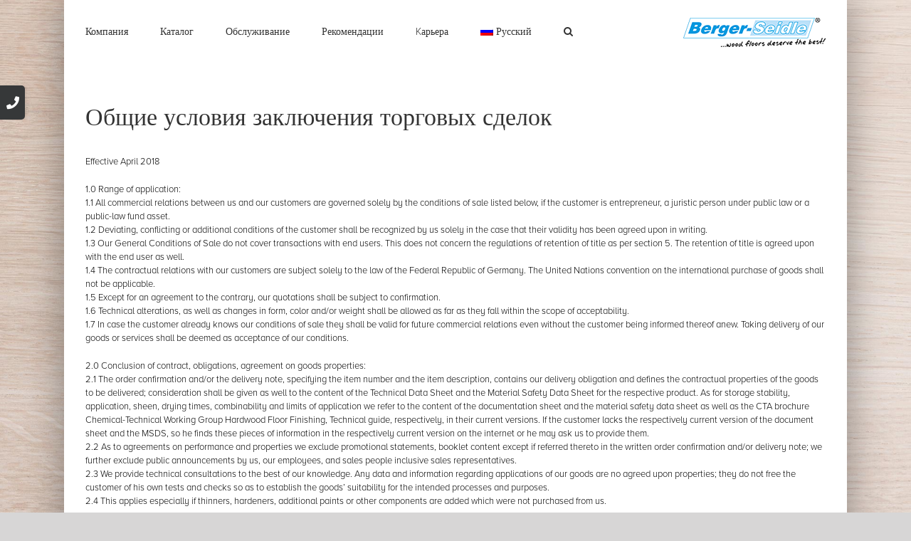

--- FILE ---
content_type: text/html; charset=UTF-8
request_url: https://berger-seidle.de/%D0%BE%D0%B1%D1%89%D0%B8%D0%B5-%D1%83%D1%81%D0%BB%D0%BE%D0%B2%D0%B8%D1%8F-%D0%B7%D0%B0%D0%BA%D0%BB%D1%8E%D1%87%D0%B5%D0%BD%D0%B8%D1%8F-%D1%82%D0%BE%D1%80%D0%B3%D0%BE%D0%B2%D1%8B%D1%85-%D1%81%D0%B4/?lang=ru
body_size: 41619
content:
<!DOCTYPE html>
<html class="avada-html-layout-boxed avada-html-header-position-top avada-html-has-bg-image" lang="ru-RU" prefix="og: http://ogp.me/ns# fb: http://ogp.me/ns/fb#">
<head><meta http-equiv="Content-Type" content="text/html; charset=utf-8"/><script>if(navigator.userAgent.match(/MSIE|Internet Explorer/i)||navigator.userAgent.match(/Trident\/7\..*?rv:11/i)){var href=document.location.href;if(!href.match(/[?&]noclsop/)){if(href.indexOf("?")==-1){if(href.indexOf("#")==-1){document.location.href=href+"?noclsop=1"}else{document.location.href=href.replace("#","?noclsop=1#")}}else{if(href.indexOf("#")==-1){document.location.href=href+"&noclsop=1"}else{document.location.href=href.replace("#","&noclsop=1#")}}}}</script><script>(()=>{class RocketLazyLoadScripts{constructor(){this.v="2.0.3",this.userEvents=["keydown","keyup","mousedown","mouseup","mousemove","mouseover","mouseenter","mouseout","mouseleave","touchmove","touchstart","touchend","touchcancel","wheel","click","dblclick","input","visibilitychange"],this.attributeEvents=["onblur","onclick","oncontextmenu","ondblclick","onfocus","onmousedown","onmouseenter","onmouseleave","onmousemove","onmouseout","onmouseover","onmouseup","onmousewheel","onscroll","onsubmit"]}async t(){this.i(),this.o(),/iP(ad|hone)/.test(navigator.userAgent)&&this.h(),this.u(),this.l(this),this.m(),this.k(this),this.p(this),this._(),await Promise.all([this.R(),this.L()]),this.lastBreath=Date.now(),this.S(this),this.P(),this.D(),this.O(),this.M(),await this.C(this.delayedScripts.normal),await this.C(this.delayedScripts.defer),await this.C(this.delayedScripts.async),this.F("domReady"),await this.T(),await this.j(),await this.I(),this.F("windowLoad"),await this.A(),window.dispatchEvent(new Event("rocket-allScriptsLoaded")),this.everythingLoaded=!0,this.lastTouchEnd&&await new Promise((t=>setTimeout(t,500-Date.now()+this.lastTouchEnd))),this.H(),this.F("all"),this.U(),this.W()}i(){this.CSPIssue=sessionStorage.getItem("rocketCSPIssue"),document.addEventListener("securitypolicyviolation",(t=>{this.CSPIssue||"script-src-elem"!==t.violatedDirective||"data"!==t.blockedURI||(this.CSPIssue=!0,sessionStorage.setItem("rocketCSPIssue",!0))}),{isRocket:!0})}o(){window.addEventListener("pageshow",(t=>{this.persisted=t.persisted,this.realWindowLoadedFired=!0}),{isRocket:!0}),window.addEventListener("pagehide",(()=>{this.onFirstUserAction=null}),{isRocket:!0})}h(){let t;function e(e){t=e}window.addEventListener("touchstart",e,{isRocket:!0}),window.addEventListener("touchend",(function i(o){Math.abs(o.changedTouches[0].pageX-t.changedTouches[0].pageX)<10&&Math.abs(o.changedTouches[0].pageY-t.changedTouches[0].pageY)<10&&o.timeStamp-t.timeStamp<200&&(o.target.dispatchEvent(new PointerEvent("click",{target:o.target,bubbles:!0,cancelable:!0,detail:1})),event.preventDefault(),window.removeEventListener("touchstart",e,{isRocket:!0}),window.removeEventListener("touchend",i,{isRocket:!0}))}),{isRocket:!0})}q(t){this.userActionTriggered||("mousemove"!==t.type||this.firstMousemoveIgnored?"keyup"===t.type||"mouseover"===t.type||"mouseout"===t.type||(this.userActionTriggered=!0,this.onFirstUserAction&&this.onFirstUserAction()):this.firstMousemoveIgnored=!0),"click"===t.type&&t.preventDefault(),this.savedUserEvents.length>0&&(t.stopPropagation(),t.stopImmediatePropagation()),"touchstart"===this.lastEvent&&"touchend"===t.type&&(this.lastTouchEnd=Date.now()),"click"===t.type&&(this.lastTouchEnd=0),this.lastEvent=t.type,this.savedUserEvents.push(t)}u(){this.savedUserEvents=[],this.userEventHandler=this.q.bind(this),this.userEvents.forEach((t=>window.addEventListener(t,this.userEventHandler,{passive:!1,isRocket:!0})))}U(){this.userEvents.forEach((t=>window.removeEventListener(t,this.userEventHandler,{passive:!1,isRocket:!0}))),this.savedUserEvents.forEach((t=>{t.target.dispatchEvent(new window[t.constructor.name](t.type,t))}))}m(){this.eventsMutationObserver=new MutationObserver((t=>{const e="return false";for(const i of t){if("attributes"===i.type){const t=i.target.getAttribute(i.attributeName);t&&t!==e&&(i.target.setAttribute("data-rocket-"+i.attributeName,t),i.target["rocket"+i.attributeName]=new Function("event",t),i.target.setAttribute(i.attributeName,e))}"childList"===i.type&&i.addedNodes.forEach((t=>{if(t.nodeType===Node.ELEMENT_NODE)for(const i of t.attributes)this.attributeEvents.includes(i.name)&&i.value&&""!==i.value&&(t.setAttribute("data-rocket-"+i.name,i.value),t["rocket"+i.name]=new Function("event",i.value),t.setAttribute(i.name,e))}))}})),this.eventsMutationObserver.observe(document,{subtree:!0,childList:!0,attributeFilter:this.attributeEvents})}H(){this.eventsMutationObserver.disconnect(),this.attributeEvents.forEach((t=>{document.querySelectorAll("[data-rocket-"+t+"]").forEach((e=>{e.setAttribute(t,e.getAttribute("data-rocket-"+t)),e.removeAttribute("data-rocket-"+t)}))}))}k(t){Object.defineProperty(HTMLElement.prototype,"onclick",{get(){return this.rocketonclick||null},set(e){this.rocketonclick=e,this.setAttribute(t.everythingLoaded?"onclick":"data-rocket-onclick","this.rocketonclick(event)")}})}S(t){function e(e,i){let o=e[i];e[i]=null,Object.defineProperty(e,i,{get:()=>o,set(s){t.everythingLoaded?o=s:e["rocket"+i]=o=s}})}e(document,"onreadystatechange"),e(window,"onload"),e(window,"onpageshow");try{Object.defineProperty(document,"readyState",{get:()=>t.rocketReadyState,set(e){t.rocketReadyState=e},configurable:!0}),document.readyState="loading"}catch(t){console.log("WPRocket DJE readyState conflict, bypassing")}}l(t){this.originalAddEventListener=EventTarget.prototype.addEventListener,this.originalRemoveEventListener=EventTarget.prototype.removeEventListener,this.savedEventListeners=[],EventTarget.prototype.addEventListener=function(e,i,o){o&&o.isRocket||!t.B(e,this)&&!t.userEvents.includes(e)||t.B(e,this)&&!t.userActionTriggered||e.startsWith("rocket-")||t.everythingLoaded?t.originalAddEventListener.call(this,e,i,o):t.savedEventListeners.push({target:this,remove:!1,type:e,func:i,options:o})},EventTarget.prototype.removeEventListener=function(e,i,o){o&&o.isRocket||!t.B(e,this)&&!t.userEvents.includes(e)||t.B(e,this)&&!t.userActionTriggered||e.startsWith("rocket-")||t.everythingLoaded?t.originalRemoveEventListener.call(this,e,i,o):t.savedEventListeners.push({target:this,remove:!0,type:e,func:i,options:o})}}F(t){"all"===t&&(EventTarget.prototype.addEventListener=this.originalAddEventListener,EventTarget.prototype.removeEventListener=this.originalRemoveEventListener),this.savedEventListeners=this.savedEventListeners.filter((e=>{let i=e.type,o=e.target||window;return"domReady"===t&&"DOMContentLoaded"!==i&&"readystatechange"!==i||("windowLoad"===t&&"load"!==i&&"readystatechange"!==i&&"pageshow"!==i||(this.B(i,o)&&(i="rocket-"+i),e.remove?o.removeEventListener(i,e.func,e.options):o.addEventListener(i,e.func,e.options),!1))}))}p(t){let e;function i(e){return t.everythingLoaded?e:e.split(" ").map((t=>"load"===t||t.startsWith("load.")?"rocket-jquery-load":t)).join(" ")}function o(o){function s(e){const s=o.fn[e];o.fn[e]=o.fn.init.prototype[e]=function(){return this[0]===window&&t.userActionTriggered&&("string"==typeof arguments[0]||arguments[0]instanceof String?arguments[0]=i(arguments[0]):"object"==typeof arguments[0]&&Object.keys(arguments[0]).forEach((t=>{const e=arguments[0][t];delete arguments[0][t],arguments[0][i(t)]=e}))),s.apply(this,arguments),this}}if(o&&o.fn&&!t.allJQueries.includes(o)){const e={DOMContentLoaded:[],"rocket-DOMContentLoaded":[]};for(const t in e)document.addEventListener(t,(()=>{e[t].forEach((t=>t()))}),{isRocket:!0});o.fn.ready=o.fn.init.prototype.ready=function(i){function s(){parseInt(o.fn.jquery)>2?setTimeout((()=>i.bind(document)(o))):i.bind(document)(o)}return t.realDomReadyFired?!t.userActionTriggered||t.fauxDomReadyFired?s():e["rocket-DOMContentLoaded"].push(s):e.DOMContentLoaded.push(s),o([])},s("on"),s("one"),s("off"),t.allJQueries.push(o)}e=o}t.allJQueries=[],o(window.jQuery),Object.defineProperty(window,"jQuery",{get:()=>e,set(t){o(t)}})}P(){const t=new Map;document.write=document.writeln=function(e){const i=document.currentScript,o=document.createRange(),s=i.parentElement;let n=t.get(i);void 0===n&&(n=i.nextSibling,t.set(i,n));const c=document.createDocumentFragment();o.setStart(c,0),c.appendChild(o.createContextualFragment(e)),s.insertBefore(c,n)}}async R(){return new Promise((t=>{this.userActionTriggered?t():this.onFirstUserAction=t}))}async L(){return new Promise((t=>{document.addEventListener("DOMContentLoaded",(()=>{this.realDomReadyFired=!0,t()}),{isRocket:!0})}))}async I(){return this.realWindowLoadedFired?Promise.resolve():new Promise((t=>{window.addEventListener("load",t,{isRocket:!0})}))}M(){this.pendingScripts=[];this.scriptsMutationObserver=new MutationObserver((t=>{for(const e of t)e.addedNodes.forEach((t=>{"SCRIPT"!==t.tagName||t.noModule||t.isWPRocket||this.pendingScripts.push({script:t,promise:new Promise((e=>{const i=()=>{const i=this.pendingScripts.findIndex((e=>e.script===t));i>=0&&this.pendingScripts.splice(i,1),e()};t.addEventListener("load",i,{isRocket:!0}),t.addEventListener("error",i,{isRocket:!0}),setTimeout(i,1e3)}))})}))})),this.scriptsMutationObserver.observe(document,{childList:!0,subtree:!0})}async j(){await this.J(),this.pendingScripts.length?(await this.pendingScripts[0].promise,await this.j()):this.scriptsMutationObserver.disconnect()}D(){this.delayedScripts={normal:[],async:[],defer:[]},document.querySelectorAll("script[type$=rocketlazyloadscript]").forEach((t=>{t.hasAttribute("data-rocket-src")?t.hasAttribute("async")&&!1!==t.async?this.delayedScripts.async.push(t):t.hasAttribute("defer")&&!1!==t.defer||"module"===t.getAttribute("data-rocket-type")?this.delayedScripts.defer.push(t):this.delayedScripts.normal.push(t):this.delayedScripts.normal.push(t)}))}async _(){await this.L();let t=[];document.querySelectorAll("script[type$=rocketlazyloadscript][data-rocket-src]").forEach((e=>{let i=e.getAttribute("data-rocket-src");if(i&&!i.startsWith("data:")){i.startsWith("//")&&(i=location.protocol+i);try{const o=new URL(i).origin;o!==location.origin&&t.push({src:o,crossOrigin:e.crossOrigin||"module"===e.getAttribute("data-rocket-type")})}catch(t){}}})),t=[...new Map(t.map((t=>[JSON.stringify(t),t]))).values()],this.N(t,"preconnect")}async $(t){if(await this.G(),!0!==t.noModule||!("noModule"in HTMLScriptElement.prototype))return new Promise((e=>{let i;function o(){(i||t).setAttribute("data-rocket-status","executed"),e()}try{if(navigator.userAgent.includes("Firefox/")||""===navigator.vendor||this.CSPIssue)i=document.createElement("script"),[...t.attributes].forEach((t=>{let e=t.nodeName;"type"!==e&&("data-rocket-type"===e&&(e="type"),"data-rocket-src"===e&&(e="src"),i.setAttribute(e,t.nodeValue))})),t.text&&(i.text=t.text),t.nonce&&(i.nonce=t.nonce),i.hasAttribute("src")?(i.addEventListener("load",o,{isRocket:!0}),i.addEventListener("error",(()=>{i.setAttribute("data-rocket-status","failed-network"),e()}),{isRocket:!0}),setTimeout((()=>{i.isConnected||e()}),1)):(i.text=t.text,o()),i.isWPRocket=!0,t.parentNode.replaceChild(i,t);else{const i=t.getAttribute("data-rocket-type"),s=t.getAttribute("data-rocket-src");i?(t.type=i,t.removeAttribute("data-rocket-type")):t.removeAttribute("type"),t.addEventListener("load",o,{isRocket:!0}),t.addEventListener("error",(i=>{this.CSPIssue&&i.target.src.startsWith("data:")?(console.log("WPRocket: CSP fallback activated"),t.removeAttribute("src"),this.$(t).then(e)):(t.setAttribute("data-rocket-status","failed-network"),e())}),{isRocket:!0}),s?(t.fetchPriority="high",t.removeAttribute("data-rocket-src"),t.src=s):t.src="data:text/javascript;base64,"+window.btoa(unescape(encodeURIComponent(t.text)))}}catch(i){t.setAttribute("data-rocket-status","failed-transform"),e()}}));t.setAttribute("data-rocket-status","skipped")}async C(t){const e=t.shift();return e?(e.isConnected&&await this.$(e),this.C(t)):Promise.resolve()}O(){this.N([...this.delayedScripts.normal,...this.delayedScripts.defer,...this.delayedScripts.async],"preload")}N(t,e){this.trash=this.trash||[];let i=!0;var o=document.createDocumentFragment();t.forEach((t=>{const s=t.getAttribute&&t.getAttribute("data-rocket-src")||t.src;if(s&&!s.startsWith("data:")){const n=document.createElement("link");n.href=s,n.rel=e,"preconnect"!==e&&(n.as="script",n.fetchPriority=i?"high":"low"),t.getAttribute&&"module"===t.getAttribute("data-rocket-type")&&(n.crossOrigin=!0),t.crossOrigin&&(n.crossOrigin=t.crossOrigin),t.integrity&&(n.integrity=t.integrity),t.nonce&&(n.nonce=t.nonce),o.appendChild(n),this.trash.push(n),i=!1}})),document.head.appendChild(o)}W(){this.trash.forEach((t=>t.remove()))}async T(){try{document.readyState="interactive"}catch(t){}this.fauxDomReadyFired=!0;try{await this.G(),document.dispatchEvent(new Event("rocket-readystatechange")),await this.G(),document.rocketonreadystatechange&&document.rocketonreadystatechange(),await this.G(),document.dispatchEvent(new Event("rocket-DOMContentLoaded")),await this.G(),window.dispatchEvent(new Event("rocket-DOMContentLoaded"))}catch(t){console.error(t)}}async A(){try{document.readyState="complete"}catch(t){}try{await this.G(),document.dispatchEvent(new Event("rocket-readystatechange")),await this.G(),document.rocketonreadystatechange&&document.rocketonreadystatechange(),await this.G(),window.dispatchEvent(new Event("rocket-load")),await this.G(),window.rocketonload&&window.rocketonload(),await this.G(),this.allJQueries.forEach((t=>t(window).trigger("rocket-jquery-load"))),await this.G();const t=new Event("rocket-pageshow");t.persisted=this.persisted,window.dispatchEvent(t),await this.G(),window.rocketonpageshow&&window.rocketonpageshow({persisted:this.persisted})}catch(t){console.error(t)}}async G(){Date.now()-this.lastBreath>45&&(await this.J(),this.lastBreath=Date.now())}async J(){return document.hidden?new Promise((t=>setTimeout(t))):new Promise((t=>requestAnimationFrame(t)))}B(t,e){return e===document&&"readystatechange"===t||(e===document&&"DOMContentLoaded"===t||(e===window&&"DOMContentLoaded"===t||(e===window&&"load"===t||e===window&&"pageshow"===t)))}static run(){(new RocketLazyLoadScripts).t()}}RocketLazyLoadScripts.run()})();</script>
	<meta http-equiv="X-UA-Compatible" content="IE=edge" />
	
	<meta name="viewport" content="width=device-width, initial-scale=1" />
	<title>Общие условия заключения торговых сделок &#8212; Berger-Seidle</title><link rel="preload" data-rocket-preload as="image" href="https://berger-seidle.de/wp-content/uploads/BS_Logo_200_EN_2311-1.png" imagesrcset="https://berger-seidle.de/wp-content/uploads/BS_Logo_200_EN_2311-1.png 1x, https://berger-seidle.de/wp-content/uploads/BS_Logo_200_EN_2311-1R.png 2x" imagesizes="" fetchpriority="high">
<meta name='robots' content='max-image-preview:large' />
	<style>img:is([sizes="auto" i], [sizes^="auto," i]) { contain-intrinsic-size: 3000px 1500px }</style>
	<link rel="alternate" hreflang="de" href="https://berger-seidle.de/agbs/" />
<link rel="alternate" hreflang="en" href="https://berger-seidle.de/general-conditions-of-sale/?lang=en" />
<link rel="alternate" hreflang="us" href="https://berger-seidle.de/general-conditions-of-sale/?lang=us" />
<link rel="alternate" hreflang="ru" href="https://berger-seidle.de/%d0%be%d0%b1%d1%89%d0%b8%d0%b5-%d1%83%d1%81%d0%bb%d0%be%d0%b2%d0%b8%d1%8f-%d0%b7%d0%b0%d0%ba%d0%bb%d1%8e%d1%87%d0%b5%d0%bd%d0%b8%d1%8f-%d1%82%d0%be%d1%80%d0%b3%d0%be%d0%b2%d1%8b%d1%85-%d1%81%d0%b4/?lang=ru" />
<link rel="alternate" hreflang="au" href="https://berger-seidle.de/general-conditions-of-sale/?lang=au" />
<link rel="alternate" hreflang="he" href="https://berger-seidle.de/general-conditions-of-sale/?lang=he" />
<link rel="alternate" hreflang="tr" href="https://berger-seidle.de/general-conditions-of-sale/?lang=tr" />
<link rel="alternate" hreflang="pt-br" href="https://berger-seidle.de/termos-e-condicoes/?lang=pt-br" />
<link rel="alternate" hreflang="es" href="https://berger-seidle.de/condiciones-generales-de-contratacion/?lang=es" />
<link rel="alternate" hreflang="no" href="https://berger-seidle.de/general-conditions-of-sale/?lang=no" />
<link rel="alternate" hreflang="sv" href="https://berger-seidle.de/general-conditions-of-sale/?lang=sv" />
<link rel="alternate" hreflang="fi" href="https://berger-seidle.de/general-conditions-of-sale/?lang=fi" />
<link rel="alternate" hreflang="ja" href="https://berger-seidle.de/general-conditions-of-sale/?lang=ja" />
<link rel="alternate" hreflang="fr" href="https://berger-seidle.de/general-conditions-of-sale/?lang=fr" />
<link rel="alternate" hreflang="da" href="https://berger-seidle.de/general-conditions-of-sale/?lang=da" />
<link rel="alternate" hreflang="nl" href="https://berger-seidle.de/general-conditions-of-sale/?lang=nl" />

<link rel="alternate" type="application/rss+xml" title="Berger-Seidle &raquo; Лента" href="https://berger-seidle.de/feed/?lang=ru" />
<link rel="alternate" type="application/rss+xml" title="Berger-Seidle &raquo; Лента комментариев" href="https://berger-seidle.de/comments/feed/?lang=ru" />
								<link rel="icon" href="https://berger-seidle.de/wp-content/uploads/2018/12/BS-Favicon-32.gif" type="image/jpeg" />
		
		
					<!-- Android Icon -->
						<link rel="icon" sizes="192x192" href="https://berger-seidle.de/wp-content/uploads/2018/12/BS-Favicon-57.gif" type="image/jpeg">
		
					<!-- MS Edge Icon -->
						<meta name="msapplication-TileImage" content="https://berger-seidle.de/wp-content/uploads/2018/12/BS-Favicon-72.gif" type="image/jpeg">
									<meta name="description" content="Общие условия заключения торговых сделок Effective April 2018

1.0 Range of application:
1.1 All commercial relations between us and our customers are governed solely by the conditions of sale listed below, if the customer is entrepreneur, a juristic person under public law or a public-law fund asset.
1.2 Deviating, conflicting or additional conditions of the customer shall be"/>
				
		<meta property="og:locale" content="ru_RU"/>
		<meta property="og:type" content="article"/>
		<meta property="og:site_name" content="Berger-Seidle"/>
		<meta property="og:title" content="  Общие условия заключения торговых сделок"/>
				<meta property="og:description" content="Общие условия заключения торговых сделок Effective April 2018

1.0 Range of application:
1.1 All commercial relations between us and our customers are governed solely by the conditions of sale listed below, if the customer is entrepreneur, a juristic person under public law or a public-law fund asset.
1.2 Deviating, conflicting or additional conditions of the customer shall be"/>
				<meta property="og:url" content="https://berger-seidle.de/%d0%be%d0%b1%d1%89%d0%b8%d0%b5-%d1%83%d1%81%d0%bb%d0%be%d0%b2%d0%b8%d1%8f-%d0%b7%d0%b0%d0%ba%d0%bb%d1%8e%d1%87%d0%b5%d0%bd%d0%b8%d1%8f-%d1%82%d0%be%d1%80%d0%b3%d0%be%d0%b2%d1%8b%d1%85-%d1%81%d0%b4/?lang=ru"/>
													<meta property="article:modified_time" content="2019-02-12T17:57:20+01:00"/>
											<meta property="og:image" content="https://berger-seidle.de/wp-content/uploads/BS_Logo_200_EN_2311-1.png"/>
		<meta property="og:image:width" content="200"/>
		<meta property="og:image:height" content="51"/>
		<meta property="og:image:type" content="image/png"/>
				<link rel='stylesheet' id='sbi_styles-css' href='https://berger-seidle.de/wp-content/plugins/instagram-feed/css/sbi-styles.min.css?ver=6.10.0' type='text/css' media='all' />
<link data-minify="1" rel='stylesheet' id='layerslider-css' href='https://berger-seidle.de/wp-content/cache/min/1/wp-content/plugins/LayerSlider/assets/static/layerslider/css/layerslider.css?ver=1763477557' type='text/css' media='all' />
<style id='wp-emoji-styles-inline-css' type='text/css'>

	img.wp-smiley, img.emoji {
		display: inline !important;
		border: none !important;
		box-shadow: none !important;
		height: 1em !important;
		width: 1em !important;
		margin: 0 0.07em !important;
		vertical-align: -0.1em !important;
		background: none !important;
		padding: 0 !important;
	}
</style>
<link data-minify="1" rel='stylesheet' id='wpml-menu-item-0-css' href='https://berger-seidle.de/wp-content/cache/min/1/wp-content/plugins/sitepress-multilingual-cms/templates/language-switchers/menu-item/style.css?ver=1763477557' type='text/css' media='all' />
<link data-minify="1" rel='stylesheet' id='fusion-dynamic-css-css' href='https://berger-seidle.de/wp-content/cache/min/1/wp-content/uploads/fusion-styles/cccdb9012d160b31bea4ff0c8878b603.min.css?ver=1767872545' type='text/css' media='all' />
<script type="text/javascript" src="https://berger-seidle.de/wp-includes/js/jquery/jquery.min.js?ver=3.7.1" id="jquery-core-js"></script>
<script type="text/javascript" src="https://berger-seidle.de/wp-includes/js/jquery/jquery-migrate.min.js?ver=3.4.1" id="jquery-migrate-js"></script>
<script type="text/javascript" id="layerslider-utils-js-extra">
/* <![CDATA[ */
var LS_Meta = {"v":"8.1.2","fixGSAP":"1"};
/* ]]> */
</script>
<script data-minify="1" type="text/javascript" src="https://berger-seidle.de/wp-content/cache/min/1/wp-content/plugins/LayerSlider/assets/static/layerslider/js/layerslider.utils.js?ver=1763477558" id="layerslider-utils-js" data-rocket-defer defer></script>
<script data-minify="1" type="text/javascript" src="https://berger-seidle.de/wp-content/cache/min/1/wp-content/plugins/LayerSlider/assets/static/layerslider/js/layerslider.kreaturamedia.jquery.js?ver=1763477558" id="layerslider-js" data-rocket-defer defer></script>
<script data-minify="1" type="text/javascript" src="https://berger-seidle.de/wp-content/cache/min/1/wp-content/plugins/LayerSlider/assets/static/layerslider/js/layerslider.transitions.js?ver=1763477558" id="layerslider-transitions-js" data-rocket-defer defer></script>
<meta name="generator" content="Powered by LayerSlider 8.1.2 - Build Heros, Sliders, and Popups. Create Animations and Beautiful, Rich Web Content as Easy as Never Before on WordPress." />
<!-- LayerSlider updates and docs at: https://layerslider.com -->
<link rel="https://api.w.org/" href="https://berger-seidle.de/wp-json/" /><link rel="alternate" title="JSON" type="application/json" href="https://berger-seidle.de/wp-json/wp/v2/pages/7999" /><link rel="EditURI" type="application/rsd+xml" title="RSD" href="https://berger-seidle.de/xmlrpc.php?rsd" />
<meta name="generator" content="WordPress 6.7.4" />
<link rel="canonical" href="https://berger-seidle.de/%d0%be%d0%b1%d1%89%d0%b8%d0%b5-%d1%83%d1%81%d0%bb%d0%be%d0%b2%d0%b8%d1%8f-%d0%b7%d0%b0%d0%ba%d0%bb%d1%8e%d1%87%d0%b5%d0%bd%d0%b8%d1%8f-%d1%82%d0%be%d1%80%d0%b3%d0%be%d0%b2%d1%8b%d1%85-%d1%81%d0%b4/?lang=ru" />
<link rel='shortlink' href='https://berger-seidle.de/?p=7999&#038;lang=ru' />
<link rel="alternate" title="oEmbed (JSON)" type="application/json+oembed" href="https://berger-seidle.de/wp-json/oembed/1.0/embed?url=https%3A%2F%2Fberger-seidle.de%2F%25d0%25be%25d0%25b1%25d1%2589%25d0%25b8%25d0%25b5-%25d1%2583%25d1%2581%25d0%25bb%25d0%25be%25d0%25b2%25d0%25b8%25d1%258f-%25d0%25b7%25d0%25b0%25d0%25ba%25d0%25bb%25d1%258e%25d1%2587%25d0%25b5%25d0%25bd%25d0%25b8%25d1%258f-%25d1%2582%25d0%25be%25d1%2580%25d0%25b3%25d0%25be%25d0%25b2%25d1%258b%25d1%2585-%25d1%2581%25d0%25b4%2F%3Flang%3Dru" />
<link rel="alternate" title="oEmbed (XML)" type="text/xml+oembed" href="https://berger-seidle.de/wp-json/oembed/1.0/embed?url=https%3A%2F%2Fberger-seidle.de%2F%25d0%25be%25d0%25b1%25d1%2589%25d0%25b8%25d0%25b5-%25d1%2583%25d1%2581%25d0%25bb%25d0%25be%25d0%25b2%25d0%25b8%25d1%258f-%25d0%25b7%25d0%25b0%25d0%25ba%25d0%25bb%25d1%258e%25d1%2587%25d0%25b5%25d0%25bd%25d0%25b8%25d1%258f-%25d1%2582%25d0%25be%25d1%2580%25d0%25b3%25d0%25be%25d0%25b2%25d1%258b%25d1%2585-%25d1%2581%25d0%25b4%2F%3Flang%3Dru&#038;format=xml" />
<meta name="generator" content="WPML ver:4.4.8 stt:65,12,38,1,18,4,3,20,28,39,43,46,2,51,54,64;" />
<style type="text/css" id="css-fb-visibility">@media screen and (max-width: 640px){.fusion-no-small-visibility{display:none !important;}body .sm-text-align-center{text-align:center !important;}body .sm-text-align-left{text-align:left !important;}body .sm-text-align-right{text-align:right !important;}body .sm-text-align-justify{text-align:justify !important;}body .sm-flex-align-center{justify-content:center !important;}body .sm-flex-align-flex-start{justify-content:flex-start !important;}body .sm-flex-align-flex-end{justify-content:flex-end !important;}body .sm-mx-auto{margin-left:auto !important;margin-right:auto !important;}body .sm-ml-auto{margin-left:auto !important;}body .sm-mr-auto{margin-right:auto !important;}body .fusion-absolute-position-small{position:absolute;width:100%;}.awb-sticky.awb-sticky-small{ position: sticky; top: var(--awb-sticky-offset,0); }}@media screen and (min-width: 641px) and (max-width: 1024px){.fusion-no-medium-visibility{display:none !important;}body .md-text-align-center{text-align:center !important;}body .md-text-align-left{text-align:left !important;}body .md-text-align-right{text-align:right !important;}body .md-text-align-justify{text-align:justify !important;}body .md-flex-align-center{justify-content:center !important;}body .md-flex-align-flex-start{justify-content:flex-start !important;}body .md-flex-align-flex-end{justify-content:flex-end !important;}body .md-mx-auto{margin-left:auto !important;margin-right:auto !important;}body .md-ml-auto{margin-left:auto !important;}body .md-mr-auto{margin-right:auto !important;}body .fusion-absolute-position-medium{position:absolute;width:100%;}.awb-sticky.awb-sticky-medium{ position: sticky; top: var(--awb-sticky-offset,0); }}@media screen and (min-width: 1025px){.fusion-no-large-visibility{display:none !important;}body .lg-text-align-center{text-align:center !important;}body .lg-text-align-left{text-align:left !important;}body .lg-text-align-right{text-align:right !important;}body .lg-text-align-justify{text-align:justify !important;}body .lg-flex-align-center{justify-content:center !important;}body .lg-flex-align-flex-start{justify-content:flex-start !important;}body .lg-flex-align-flex-end{justify-content:flex-end !important;}body .lg-mx-auto{margin-left:auto !important;margin-right:auto !important;}body .lg-ml-auto{margin-left:auto !important;}body .lg-mr-auto{margin-right:auto !important;}body .fusion-absolute-position-large{position:absolute;width:100%;}.awb-sticky.awb-sticky-large{ position: sticky; top: var(--awb-sticky-offset,0); }}</style>		<script type="rocketlazyloadscript" data-rocket-type="text/javascript">
			var doc = document.documentElement;
			doc.setAttribute( 'data-useragent', navigator.userAgent );
		</script>
		
	<meta name="generator" content="AccelerateWP 3.19.0.1-1.1-29" data-wpr-features="wpr_delay_js wpr_defer_js wpr_minify_js wpr_oci wpr_image_dimensions wpr_minify_css wpr_preload_links wpr_desktop" /></head>

<body data-rsssl=1 class="page-template-default page page-id-7999 fusion-image-hovers fusion-pagination-sizing fusion-button_type-flat fusion-button_span-yes fusion-button_gradient-linear avada-image-rollover-circle-yes avada-image-rollover-yes avada-image-rollover-direction-left fusion-body ltr fusion-sticky-header no-tablet-sticky-header no-mobile-sticky-header no-mobile-totop avada-has-rev-slider-styles fusion-disable-outline fusion-sub-menu-fade mobile-logo-pos-right layout-boxed-mode avada-has-boxed-modal-shadow-medium layout-scroll-offset-full avada-has-zero-margin-offset-top fusion-top-header menu-text-align-center mobile-menu-design-modern fusion-show-pagination-text fusion-header-layout-v1 avada-responsive avada-footer-fx-none avada-menu-highlight-style-bar fusion-search-form-classic fusion-main-menu-search-overlay fusion-avatar-square avada-dropdown-styles avada-blog-layout-medium avada-blog-archive-layout-large avada-header-shadow-no avada-menu-icon-position-left avada-has-megamenu-shadow avada-has-mainmenu-dropdown-divider avada-has-main-nav-search-icon avada-has-breadcrumb-mobile-hidden avada-has-titlebar-hide avada-has-slidingbar-widgets avada-has-slidingbar-position-left avada-slidingbar-toggle-style-rectangle avada-has-slidingbar-sticky avada-has-bg-image-full avada-has-pagination-padding avada-flyout-menu-direction-fade avada-ec-views-v1" data-awb-post-id="7999">
		<a class="skip-link screen-reader-text" href="#content">Skip to content</a>

	<div  id="boxed-wrapper">
							
		<div  id="wrapper" class="fusion-wrapper">
			<div  id="home" style="position:relative;top:-1px;"></div>
							
					
			<header  class="fusion-header-wrapper">
				<div class="fusion-header-v1 fusion-logo-alignment fusion-logo-right fusion-sticky-menu- fusion-sticky-logo- fusion-mobile-logo-  fusion-mobile-menu-design-modern">
					<div class="fusion-header-sticky-height"></div>
<div class="fusion-header">
	<div class="fusion-row">
					<div class="fusion-logo" data-margin-top="15px" data-margin-bottom="5px" data-margin-left="0px" data-margin-right="0px">
			<a class="fusion-logo-link"  href="https://berger-seidle.de/?lang=ru" >

						<!-- standard logo -->
			<img fetchpriority="high" src="https://berger-seidle.de/wp-content/uploads/BS_Logo_200_EN_2311-1.png" srcset="https://berger-seidle.de/wp-content/uploads/BS_Logo_200_EN_2311-1.png 1x, https://berger-seidle.de/wp-content/uploads/BS_Logo_200_EN_2311-1R.png 2x" width="200" height="51" style="max-height:51px;height:auto;" alt="Berger-Seidle Logo" data-retina_logo_url="https://berger-seidle.de/wp-content/uploads/BS_Logo_200_EN_2311-1R.png" class="fusion-standard-logo" />

			
					</a>
		</div>		<nav class="fusion-main-menu" aria-label="Main Menu"><div class="fusion-overlay-search">		<form role="search" class="searchform fusion-search-form  fusion-search-form-classic" method="get" action="https://berger-seidle.de/?lang=ru">
			<div class="fusion-search-form-content">

				
				<div class="fusion-search-field search-field">
					<label><span class="screen-reader-text">Search for:</span>
													<input type="search" value="" name="s" class="s" placeholder="Search..." required aria-required="true" aria-label="Search..."/>
											</label>
				</div>
				<div class="fusion-search-button search-button">
					<input type="submit" class="fusion-search-submit searchsubmit" aria-label="Search" value="&#xf002;" />
									</div>

				
			</div>


			
		<input type='hidden' name='lang' value='ru' /></form>
		<div class="fusion-search-spacer"></div><a href="#" role="button" aria-label="Close Search" class="fusion-close-search"></a></div><ul id="menu-hauptnavigation-ru" class="fusion-menu"><li  id="menu-item-8099"  class="menu-item menu-item-type-post_type menu-item-object-page menu-item-has-children menu-item-8099 fusion-dropdown-menu"  data-item-id="8099"><a  href="https://berger-seidle.de/%d0%ba%d0%be%d0%bc%d0%bf%d0%b0%d0%bd%d0%b8%d1%8f/?lang=ru" class="fusion-bar-highlight"><span class="menu-text">Компания</span></a><ul class="sub-menu"><li  id="menu-item-8098"  class="menu-item menu-item-type-post_type menu-item-object-page menu-item-8098 fusion-dropdown-submenu" ><a  href="https://berger-seidle.de/%d0%bf%d1%80%d0%be%d1%84%d0%b8%d0%bb%d1%8c-%d0%ba%d0%be%d0%bc%d0%bf%d0%b0%d0%bd%d0%b8%d0%b8/?lang=ru" class="fusion-bar-highlight"><span>Berger-Seidle – Компания</span></a></li><li  id="menu-item-8100"  class="menu-item menu-item-type-post_type menu-item-object-page menu-item-8100 fusion-dropdown-submenu" ><a  href="https://berger-seidle.de/%d0%b8%d1%81%d1%82%d0%be%d1%80%d0%b8%d1%8f-%d0%ba%d0%be%d0%bc%d0%bf%d0%b0%d0%bd%d0%b8%d0%b8/?lang=ru" class="fusion-bar-highlight"><span>История – Традиция среди  поколений</span></a></li><li  id="menu-item-8101"  class="menu-item menu-item-type-post_type menu-item-object-page menu-item-8101 fusion-dropdown-submenu" ><a  href="https://berger-seidle.de/%d0%bf%d1%80%d0%be%d0%b4%d1%83%d0%ba%d1%82%d1%8b-%d0%b2%d1%81%d1%91-%d0%b8%d0%b7-%d0%be%d0%b4%d0%bd%d0%be%d0%b3%d0%be-%d0%b8%d1%81%d1%82%d0%be%d1%87%d0%bd%d0%b8%d0%ba%d0%b0/?lang=ru" class="fusion-bar-highlight"><span>Продукты – Всё из одного источника</span></a></li><li  id="menu-item-8105"  class="menu-item menu-item-type-post_type menu-item-object-page menu-item-8105 fusion-dropdown-submenu" ><a  href="https://berger-seidle.de/%d0%b7%d0%b0%d1%89%d0%b8%d1%82%d0%b0-%d0%b7%d0%b4%d0%be%d1%80%d0%be%d0%b2%d1%8c%d0%b5-%d0%be%d0%ba%d1%80%d1%83%d0%b6%d0%b0%d1%8e%d1%89%d0%b0%d1%8f-%d1%81%d1%80%d0%b5%d0%b4%d0%b0-%d0%b8-%d1%83%d1%81/?lang=ru" class="fusion-bar-highlight"><span>Защита – здоровье, окружающая среда и устойчивое развитие</span></a></li><li  id="menu-item-8103"  class="menu-item menu-item-type-post_type menu-item-object-page menu-item-8103 fusion-dropdown-submenu" ><a  href="https://berger-seidle.de/%d1%80%d0%b0%d0%b7%d0%b2%d0%b8%d1%82%d0%b8%d0%b5-%d0%b8%d0%bd%d0%bd%d0%be%d0%b2%d0%b0%d1%86%d0%b8%d0%b8-%d0%bd%d0%b0-%d0%b2%d1%8b%d1%81%d1%88%d0%b5%d0%bc-%d1%83%d1%80%d0%be%d0%b2%d0%bd%d0%b5/?lang=ru" class="fusion-bar-highlight"><span>Развитие – инновации на высшем уровне</span></a></li><li  id="menu-item-8106"  class="menu-item menu-item-type-post_type menu-item-object-page menu-item-8106 fusion-dropdown-submenu" ><a  href="https://berger-seidle.de/%d0%bf%d1%80%d0%be%d0%b8%d0%b7%d0%b2%d0%be%d0%b4%d1%81%d1%82%d0%b2%d0%be/?lang=ru" class="fusion-bar-highlight"><span>Производство – качество с помощью технологии</span></a></li><li  id="menu-item-8107"  class="menu-item menu-item-type-post_type menu-item-object-page menu-item-8107 fusion-dropdown-submenu" ><a  href="https://berger-seidle.de/%d0%bf%d1%80%d0%b5%d0%bc%d0%b8%d1%83%d0%bc-%d0%b1%d0%bb%d0%b0%d0%b3%d0%be%d0%b4%d0%b0%d1%80%d1%8f-%d0%ba%d0%be%d0%bd%d1%82%d1%80%d0%be%d0%bb%d1%8e-%d0%ba%d0%b0%d1%87%d0%b5%d1%81%d1%82%d0%b2%d0%b0/?lang=ru" class="fusion-bar-highlight"><span>Премиум – благодаря контролю качества</span></a></li><li  id="menu-item-8108"  class="menu-item menu-item-type-post_type menu-item-object-page menu-item-8108 fusion-dropdown-submenu" ><a  href="https://berger-seidle.de/%d0%b7%d0%bd%d0%b0%d0%bd%d0%b8%d1%8f-%d0%bd%d0%be%d1%83-%d1%85%d0%b0%d1%83-%d0%b8-%d1%82%d1%80%d0%b5%d0%bd%d0%b8%d0%bd%d0%b3%d0%b8/?lang=ru" class="fusion-bar-highlight"><span>Знания – ноу-хау и тренинги</span></a></li></ul></li><li  id="menu-item-8164"  class="menu-item menu-item-type-post_type menu-item-object-page menu-item-has-children menu-item-8164 fusion-dropdown-menu"  data-item-id="8164"><a  href="https://berger-seidle.de/produkte/?lang=ru" class="fusion-bar-highlight"><span class="menu-text">Каталог</span></a><ul class="sub-menu"><li  id="menu-item-8165"  class="menu-item menu-item-type-post_type menu-item-object-page menu-item-has-children menu-item-8165 fusion-dropdown-submenu" ><a  href="https://berger-seidle.de/bergerbond-%d0%ba%d0%bb%d0%b5%d0%b5%d0%b2%d1%8b%d0%b5-%d1%81%d0%b8%d1%81%d1%82%d0%b5%d0%bc%d1%8b/?lang=ru" class="fusion-bar-highlight"><span>BergerBond – Клеевые системы</span></a><ul class="sub-menu"><li  id="menu-item-8166"  class="menu-item menu-item-type-post_type menu-item-object-page menu-item-has-children menu-item-8166" ><a  href="https://berger-seidle.de/%d0%bf%d1%80%d0%b0%d0%b9%d0%bc%d0%b5%d1%80-%d0%b3%d1%80%d1%83%d0%bd%d1%82%d0%be%d0%b2%d0%ba%d0%b8-bergerbond/?lang=ru" class="fusion-bar-highlight"><span>Праймер-грунтовки</span></a><ul class="sub-menu"><li  id="menu-item-8171"  class="menu-item menu-item-type-post_type menu-item-object-page menu-item-8171" ><a  href="https://berger-seidle.de/bergerbond-primer-d/?lang=ru" class="fusion-bar-highlight"><span>BergerBond Primer D</span></a></li><li  id="menu-item-8169"  class="menu-item menu-item-type-post_type menu-item-object-page menu-item-8169" ><a  href="https://berger-seidle.de/bergerbond-primer-p/?lang=ru" class="fusion-bar-highlight"><span>BergerBond Primer P</span></a></li><li  id="menu-item-8170"  class="menu-item menu-item-type-post_type menu-item-object-page menu-item-8170" ><a  href="https://berger-seidle.de/bergerbond-primer-e/?lang=ru" class="fusion-bar-highlight"><span>BergerBond Primer E</span></a></li></ul></li><li  id="menu-item-8167"  class="menu-item menu-item-type-post_type menu-item-object-page menu-item-has-children menu-item-8167" ><a  href="https://berger-seidle.de/%d0%ba%d0%bb%d0%b5%d0%b5%d0%b2%d1%8b%d0%b5-%d1%81%d0%b8%d1%81%d1%82%d0%b5%d0%bc%d1%8b-bergerbond/?lang=ru" class="fusion-bar-highlight"><span>Клеевые системы</span></a><ul class="sub-menu"><li  id="menu-item-47553"  class="menu-item menu-item-type-post_type menu-item-object-page menu-item-47553" ><a  href="https://berger-seidle.de/bergerbond-p1/?lang=ru" class="fusion-bar-highlight"><span>BergerBond P1</span></a></li><li  id="menu-item-8179"  class="menu-item menu-item-type-post_type menu-item-object-page menu-item-8179" ><a  href="https://berger-seidle.de/bergerbond-p2s/?lang=ru" class="fusion-bar-highlight"><span>BergerBond P2S</span></a></li><li  id="menu-item-8175"  class="menu-item menu-item-type-post_type menu-item-object-page menu-item-8175" ><a  href="https://berger-seidle.de/bergerbond-m1p/?lang=ru" class="fusion-bar-highlight"><span>BergerBond M1P</span></a></li><li  id="menu-item-8174"  class="menu-item menu-item-type-post_type menu-item-object-page menu-item-8174" ><a  href="https://berger-seidle.de/bergerbond-m1/?lang=ru" class="fusion-bar-highlight"><span>BergerBond M1</span></a></li><li  id="menu-item-8180"  class="menu-item menu-item-type-post_type menu-item-object-page menu-item-8180" ><a  href="https://berger-seidle.de/bergerbond-m1x/?lang=ru" class="fusion-bar-highlight"><span>BergerBond M1X</span></a></li><li  id="menu-item-47441"  class="menu-item menu-item-type-post_type menu-item-object-page menu-item-47441" ><a  href="https://berger-seidle.de/bergerbond-m1u-up/?lang=ru" class="fusion-bar-highlight"><span>BergerBond M1U UP</span></a></li><li  id="menu-item-8173"  class="menu-item menu-item-type-post_type menu-item-object-page menu-item-8173" ><a  href="https://berger-seidle.de/bergerbond-d1u/?lang=ru" class="fusion-bar-highlight"><span>BergerBond D1U</span></a></li></ul></li><li  id="menu-item-8168"  class="menu-item menu-item-type-post_type menu-item-object-page menu-item-has-children menu-item-8168" ><a  href="https://berger-seidle.de/%d1%81%d1%80%d0%b5%d0%b4%d1%81%d1%82%d0%b2%d0%b0-%d1%81%d0%bf%d0%b5%d1%86%d0%b8%d0%b0%d0%bb%d1%8c%d0%bd%d0%be%d0%b3%d0%be-%d0%bd%d0%b0%d0%b7%d0%bd%d0%b0%d1%87%d0%b5%d0%bd%d0%b8%d1%8f-bergerbond/?lang=ru" class="fusion-bar-highlight"><span>Средства специального назначения</span></a><ul class="sub-menu"><li  id="menu-item-8182"  class="menu-item menu-item-type-post_type menu-item-object-page menu-item-8182" ><a  href="https://berger-seidle.de/bergerbond-coloradd-p/?lang=ru" class="fusion-bar-highlight"><span>BergerBond ColorAdd P</span></a></li><li  id="menu-item-8183"  class="menu-item menu-item-type-post_type menu-item-object-page menu-item-8183" ><a  href="https://berger-seidle.de/bergerbond-p2-rapidrepair/?lang=ru" class="fusion-bar-highlight"><span>BergerBond P2 RapidRepair</span></a></li></ul></li></ul></li><li  id="menu-item-14212"  class="menu-item menu-item-type-post_type menu-item-object-page menu-item-has-children menu-item-14212 fusion-dropdown-submenu" ><a  href="https://berger-seidle.de/abraprime-%d0%b0%d0%b1%d1%80%d0%b0%d0%b7%d0%b8%d0%b2%d0%bd%d1%8b%d0%b9/?lang=ru" class="fusion-bar-highlight"><span>AbraPrime – Абразивный</span></a><ul class="sub-menu"><li  id="menu-item-16576"  class="menu-item menu-item-type-post_type menu-item-object-page menu-item-16576" ><a  href="https://berger-seidle.de/abraprime-keramik-3m-cubitron/?lang=ru" class="fusion-bar-highlight"><span>AbraPrime Keramik 3M Cubitron</span></a></li><li  id="menu-item-16575"  class="menu-item menu-item-type-post_type menu-item-object-page menu-item-16575" ><a  href="https://berger-seidle.de/abraprime-zirkon/?lang=ru" class="fusion-bar-highlight"><span>AbraPrime Zirkon</span></a></li><li  id="menu-item-16574"  class="menu-item menu-item-type-post_type menu-item-object-page menu-item-16574" ><a  href="https://berger-seidle.de/abraprime-zirkonkorund/?lang=ru" class="fusion-bar-highlight"><span>AbraPrime Zirkonkorund</span></a></li><li  id="menu-item-16573"  class="menu-item menu-item-type-post_type menu-item-object-page menu-item-16573" ><a  href="https://berger-seidle.de/abraprime-korund/?lang=ru" class="fusion-bar-highlight"><span>AbraPrime Korund</span></a></li><li  id="menu-item-16572"  class="menu-item menu-item-type-post_type menu-item-object-page menu-item-16572" ><a  href="https://berger-seidle.de/abraprime-treppen-ecken-sonderfaelle/?lang=ru" class="fusion-bar-highlight"><span>AbraPrime Treppen Ecken Sonderfälle</span></a></li><li  id="menu-item-16571"  class="menu-item menu-item-type-post_type menu-item-object-page menu-item-16571" ><a  href="https://berger-seidle.de/abraprime-oberflaechenbehandlung/?lang=ru" class="fusion-bar-highlight"><span>AbraPrime Oberflächenbehandlung</span></a></li><li  id="menu-item-16570"  class="menu-item menu-item-type-post_type menu-item-object-page menu-item-16570" ><a  href="https://berger-seidle.de/abraprime-grundreinigung-und-pflege/?lang=ru" class="fusion-bar-highlight"><span>AbraPrime Grundreinigung und Pflege</span></a></li><li  id="menu-item-16569"  class="menu-item menu-item-type-post_type menu-item-object-page menu-item-16569" ><a  href="https://berger-seidle.de/abraprime-elastische-bodenbelaege/?lang=ru" class="fusion-bar-highlight"><span>AbraPrime Elastische Bodenbeläge</span></a></li></ul></li><li  id="menu-item-8335"  class="menu-item menu-item-type-post_type menu-item-object-page menu-item-has-children menu-item-8335 fusion-dropdown-submenu" ><a  href="https://berger-seidle.de/aquaseal-%d1%81%d0%b8%d1%81%d1%82%d0%b5%d0%bc%d1%8b-%d0%bd%d0%b0-%d0%b2%d0%be%d0%b4%d0%bd%d0%be%d0%b9-%d0%be%d1%81%d0%bd%d0%b5%d0%b2%d0%b5/?lang=ru" class="fusion-bar-highlight"><span>AquaSeal – Системы на водной осневе</span></a><ul class="sub-menu"><li  id="menu-item-8334"  class="menu-item menu-item-type-post_type menu-item-object-page menu-item-has-children menu-item-8334" ><a  href="https://berger-seidle.de/%d1%88%d0%bf%d0%b0%d1%82%d0%bb%d0%b5%d0%b2%d0%ba%d0%b8-aquaseal/?lang=ru" class="fusion-bar-highlight"><span>Древесная замазка</span></a><ul class="sub-menu"><li  id="menu-item-8342"  class="menu-item menu-item-type-post_type menu-item-object-page menu-item-8342" ><a  href="https://berger-seidle.de/aquaseal-pafuki/?lang=ru" class="fusion-bar-highlight"><span>AquaSeal® Pafuki</span></a></li><li  id="menu-item-8343"  class="menu-item menu-item-type-post_type menu-item-object-page menu-item-8343" ><a  href="https://berger-seidle.de/aquaseal-pafukipowder-color/?lang=ru" class="fusion-bar-highlight"><span>AquaSeal® PafukiPowder Color</span></a></li><li  id="menu-item-8344"  class="menu-item menu-item-type-post_type menu-item-object-page menu-item-8344" ><a  href="https://berger-seidle.de/aquaseal-pak-stop/?lang=ru" class="fusion-bar-highlight"><span>AquaSeal® PAK Stop</span></a></li><li  id="menu-item-12909"  class="menu-item menu-item-type-post_type menu-item-object-page menu-item-12909" ><a  href="https://berger-seidle.de/aquaseal-flexfill-color/?lang=ru" class="fusion-bar-highlight"><span>AquaSeal® FlexFill Color</span></a></li></ul></li><li  id="menu-item-8336"  class="menu-item menu-item-type-post_type menu-item-object-page menu-item-has-children menu-item-8336" ><a  href="https://berger-seidle.de/%d0%b3%d1%80%d1%83%d0%bd%d1%82%d0%be%d0%b2%d0%ba%d0%b8-aquaseal/?lang=ru" class="fusion-bar-highlight"><span>Грунтовочная краска</span></a><ul class="sub-menu"><li  id="menu-item-8347"  class="menu-item menu-item-type-post_type menu-item-object-page menu-item-8347" ><a  href="https://berger-seidle.de/aquaseal-flexprimer/?lang=ru" class="fusion-bar-highlight"><span>AquaSeal® FlexPrimer</span></a></li><li  id="menu-item-8345"  class="menu-item menu-item-type-post_type menu-item-object-page menu-item-8345" ><a  href="https://berger-seidle.de/aquaseal-exobloc/?lang=ru" class="fusion-bar-highlight"><span>AquaSeal® ExoBloc</span></a></li><li  id="menu-item-8348"  class="menu-item menu-item-type-post_type menu-item-object-page menu-item-8348" ><a  href="https://berger-seidle.de/aquaseal-levelgel/?lang=ru" class="fusion-bar-highlight"><span>AquaSeal® LevelGel</span></a></li><li  id="menu-item-32187"  class="menu-item menu-item-type-post_type menu-item-object-page menu-item-32187" ><a  href="https://berger-seidle.de/aquaseal-pinkqualizer/?lang=ru" class="fusion-bar-highlight"><span>AquaSeal® Pinkqualizer</span></a></li></ul></li><li  id="menu-item-8337"  class="menu-item menu-item-type-post_type menu-item-object-page menu-item-has-children menu-item-8337" ><a  href="https://berger-seidle.de/%d0%bf%d1%80%d0%be%d0%b4%d1%83%d0%ba%d1%82%d1%8b-%d0%b4%d0%bb%d1%8f-%d1%83%d0%bf%d0%bb%d0%be%d1%82%d0%bd%d0%b5%d0%bd%d0%b8%d1%8f-2%d0%ba-aquaseal/?lang=ru" class="fusion-bar-highlight"><span>Продукты для уплотнения 2К</span></a><ul class="sub-menu"><li  id="menu-item-8355"  class="menu-item menu-item-type-post_type menu-item-object-page menu-item-8355" ><a  href="https://berger-seidle.de/aquaseal-greenstar/?lang=ru" class="fusion-bar-highlight"><span>AquaSeal® GreenStar</span></a></li><li  id="menu-item-8352"  class="menu-item menu-item-type-post_type menu-item-object-page menu-item-8352" ><a  href="https://berger-seidle.de/aquaseal-ceramicstar/?lang=ru" class="fusion-bar-highlight"><span>AquaSeal® CeramicStar</span></a></li><li  id="menu-item-24011"  class="menu-item menu-item-type-post_type menu-item-object-page menu-item-24011" ><a  href="https://berger-seidle.de/aquaseal-royalmat/?lang=ru" class="fusion-bar-highlight"><span>AquaSeal® RoyalMat</span></a></li><li  id="menu-item-24010"  class="menu-item menu-item-type-post_type menu-item-object-page menu-item-24010" ><a  href="https://berger-seidle.de/aquaseal-naturalwhite/?lang=ru" class="fusion-bar-highlight"><span>AquaSeal® NaturalWhite</span></a></li><li  id="menu-item-47443"  class="menu-item menu-item-type-post_type menu-item-object-page menu-item-47443" ><a  href="https://berger-seidle.de/aquaseal-smartstar/?lang=ru" class="fusion-bar-highlight"><span>AquaSeal® SmartStar</span></a></li><li  id="menu-item-8351"  class="menu-item menu-item-type-post_type menu-item-object-page menu-item-8351" ><a  href="https://berger-seidle.de/aquaseal-sport/?lang=ru" class="fusion-bar-highlight"><span>AquaSeal® Sport</span></a></li><li  id="menu-item-8353"  class="menu-item menu-item-type-post_type menu-item-object-page menu-item-8353" ><a  href="https://berger-seidle.de/aquaseal-elasticstar/?lang=ru" class="fusion-bar-highlight"><span>AquaSeal® ElasticStar</span></a></li><li  id="menu-item-8354"  class="menu-item menu-item-type-post_type menu-item-object-page menu-item-8354" ><a  href="https://berger-seidle.de/aquaseal-elasticstar-color/?lang=ru" class="fusion-bar-highlight"><span>AquaSeal® ElasticStar Color</span></a></li></ul></li><li  id="menu-item-8338"  class="menu-item menu-item-type-post_type menu-item-object-page menu-item-has-children menu-item-8338" ><a  href="https://berger-seidle.de/%d0%bf%d1%80%d0%be%d0%b4%d1%83%d0%ba%d1%82%d1%8b-%d0%b4%d0%bb%d1%8f-%d1%83%d0%bf%d0%bb%d0%be%d1%82%d0%bd%d0%b5%d0%bd%d0%b8%d1%8f-1%d0%ba-aquaseal/?lang=ru" class="fusion-bar-highlight"><span>Продукты для уплотнения 1К</span></a><ul class="sub-menu"><li  id="menu-item-8356"  class="menu-item menu-item-type-post_type menu-item-object-page menu-item-8356" ><a  href="https://berger-seidle.de/aquaseal-ecogold/?lang=ru" class="fusion-bar-highlight"><span>AquaSeal® EcoGold</span></a></li><li  id="menu-item-8357"  class="menu-item menu-item-type-post_type menu-item-object-page menu-item-8357" ><a  href="https://berger-seidle.de/aquaseal-ecosilver/?lang=ru" class="fusion-bar-highlight"><span>AquaSeal® EcoSilver</span></a></li><li  id="menu-item-8359"  class="menu-item menu-item-type-post_type menu-item-object-page menu-item-8359" ><a  href="https://berger-seidle.de/aquaseal-smarthome/?lang=ru" class="fusion-bar-highlight"><span>AquaSeal® SmartHome</span></a></li><li  id="menu-item-19381"  class="menu-item menu-item-type-post_type menu-item-object-page menu-item-19381" ><a  href="https://berger-seidle.de/aquaseal-nordicwhite/?lang=ru" class="fusion-bar-highlight"><span>AquaSeal® NordicWhite</span></a></li></ul></li><li  id="menu-item-8339"  class="menu-item menu-item-type-post_type menu-item-object-page menu-item-has-children menu-item-8339" ><a  href="https://berger-seidle.de/%d1%81%d0%bf%d0%b5%d1%86%d0%bf%d1%80%d0%be%d0%b4%d1%83%d0%ba%d1%82%d1%8b-%d0%b8-%d0%bf%d0%be%d0%bb%d0%b5%d0%b7%d0%bd%d1%8b%d0%b5-%d1%85%d0%b8%d1%82%d1%80%d0%be%d1%81%d1%82%d0%b8-aquaseal/?lang=ru" class="fusion-bar-highlight"><span>Спецпродукты и полезные хитрости</span></a><ul class="sub-menu"><li  id="menu-item-33503"  class="menu-item menu-item-type-post_type menu-item-object-page menu-item-33503" ><a  href="https://berger-seidle.de/aquaseal-exobloc-turbo/?lang=ru" class="fusion-bar-highlight"><span>AquaSeal® ExoBloc Turbo</span></a></li><li  id="menu-item-8361"  class="menu-item menu-item-type-post_type menu-item-object-page menu-item-8361" ><a  href="https://berger-seidle.de/aquaseal-antislip-add/?lang=ru" class="fusion-bar-highlight"><span>AquaSeal® AntiSlip Add</span></a></li><li  id="menu-item-35632"  class="menu-item menu-item-type-post_type menu-item-object-page menu-item-35632" ><a  href="https://berger-seidle.de/aquaseal-retarder/?lang=ru" class="fusion-bar-highlight"><span>AquaSeal® Retarder</span></a></li><li  id="menu-item-45075"  class="menu-item menu-item-type-post_type menu-item-object-page menu-item-45075" ><a  href="https://berger-seidle.de/aquaseal-uv-plus/?lang=ru" class="fusion-bar-highlight"><span>AquaSeal® UV Plus</span></a></li></ul></li></ul></li><li  id="menu-item-8416"  class="menu-item menu-item-type-post_type menu-item-object-page menu-item-has-children menu-item-8416 fusion-dropdown-submenu" ><a  href="https://berger-seidle.de/classic-%d0%bc%d0%b0%d1%81%d0%bb%d1%8f%d0%bd%d1%8b%d0%b5-%d1%81%d0%b8%d1%81%d1%82%d0%b5%d0%bc%d1%8b/?lang=ru" class="fusion-bar-highlight"><span>Classic – Масляные системы</span></a><ul class="sub-menu"><li  id="menu-item-8418"  class="menu-item menu-item-type-post_type menu-item-object-page menu-item-has-children menu-item-8418" ><a  href="https://berger-seidle.de/%d0%b2-%d0%bf%d0%be%d0%bc%d0%b5%d1%89%d0%b5%d0%bd%d0%b8%d1%8f%d1%85-classic/?lang=ru" class="fusion-bar-highlight"><span>В помещениях</span></a><ul class="sub-menu"><li  id="menu-item-8426"  class="menu-item menu-item-type-post_type menu-item-object-page menu-item-8426" ><a  href="https://berger-seidle.de/classic-baseoil/?lang=ru" class="fusion-bar-highlight"><span>Classic BaseOil</span></a></li><li  id="menu-item-8425"  class="menu-item menu-item-type-post_type menu-item-object-page menu-item-8425" ><a  href="https://berger-seidle.de/classic-baseoil-color/?lang=ru" class="fusion-bar-highlight"><span>Classic BaseOil Color</span></a></li><li  id="menu-item-32111"  class="menu-item menu-item-type-post_type menu-item-object-page menu-item-32111" ><a  href="https://berger-seidle.de/classic-expressstain-color/?lang=ru" class="fusion-bar-highlight"><span>Classic ExpressStain Color</span></a></li><li  id="menu-item-8424"  class="menu-item menu-item-type-post_type menu-item-object-page menu-item-8424" ><a  href="https://berger-seidle.de/classic-baseoil-musterkoffer/?lang=ru" class="fusion-bar-highlight"><span>Classic BaseOil Musterkoffer</span></a></li><li  id="menu-item-12948"  class="menu-item menu-item-type-post_type menu-item-object-page menu-item-12948" ><a  href="https://berger-seidle.de/classic-baseoil-musterfaecher-set/?lang=ru" class="fusion-bar-highlight"><span>Classic BaseOil Musterfächer Set</span></a></li><li  id="menu-item-8423"  class="menu-item menu-item-type-post_type menu-item-object-page menu-item-8423" ><a  href="https://berger-seidle.de/classic-100prooil/?lang=ru" class="fusion-bar-highlight"><span>Classic 100ProOil</span></a></li><li  id="menu-item-8422"  class="menu-item menu-item-type-post_type menu-item-object-page menu-item-8422" ><a  href="https://berger-seidle.de/classic-hardoil/?lang=ru" class="fusion-bar-highlight"><span>Classic HardOil</span></a></li><li  id="menu-item-8421"  class="menu-item menu-item-type-post_type menu-item-object-page menu-item-8421" ><a  href="https://berger-seidle.de/classic-plus/?lang=ru" class="fusion-bar-highlight"><span>Classic Plus</span></a></li><li  id="menu-item-8420"  class="menu-item menu-item-type-post_type menu-item-object-page menu-item-8420" ><a  href="https://berger-seidle.de/classic-biolauge/?lang=ru" class="fusion-bar-highlight"><span>Classic BioLauge</span></a></li></ul></li><li  id="menu-item-8417"  class="menu-item menu-item-type-post_type menu-item-object-page menu-item-has-children menu-item-8417" ><a  href="https://berger-seidle.de/%d0%b4%d0%bb%d1%8f-%d0%bd%d0%b0%d1%80%d1%83%d0%b6%d0%bd%d0%be%d0%b3%d0%be-%d0%b8%d1%81%d0%bf%d0%be%d0%bb%d1%8c%d0%b7%d0%be%d0%b2%d0%b0%d0%bd%d0%b8%d1%8f-classic/?lang=ru" class="fusion-bar-highlight"><span>для наружного использования</span></a><ul class="sub-menu"><li  id="menu-item-8419"  class="menu-item menu-item-type-post_type menu-item-object-page menu-item-8419" ><a  href="https://berger-seidle.de/classic-outdooroil/?lang=ru" class="fusion-bar-highlight"><span>Classic OutdoorOil</span></a></li><li  id="menu-item-10701"  class="menu-item menu-item-type-post_type menu-item-object-page menu-item-10701" ><a  href="https://berger-seidle.de/classic-outdooroil-color/?lang=ru" class="fusion-bar-highlight"><span>Classic OutdoorOil Color</span></a></li></ul></li></ul></li><li  id="menu-item-8498"  class="menu-item menu-item-type-post_type menu-item-object-page menu-item-has-children menu-item-8498 fusion-dropdown-submenu" ><a  href="https://berger-seidle.de/solvseal-%d1%82%d1%80%d0%b0%d0%b4%d0%b8%d1%86%d0%b8%d0%be%d0%bd%d0%bd%d1%8b%d0%b5-%d1%81%d0%b8%d1%81%d1%82%d0%b5%d0%bc%d1%8b/?lang=ru" class="fusion-bar-highlight"><span>SolvSeal – Традиционные системы</span></a><ul class="sub-menu"><li  id="menu-item-8489"  class="menu-item menu-item-type-post_type menu-item-object-page menu-item-has-children menu-item-8489" ><a  href="https://berger-seidle.de/solvseal-%d0%b7%d0%b0%d0%bc%d0%b0%d0%b7%d0%ba%d0%b8-%d0%b4%d0%bb%d1%8f-%d0%b4%d1%80%d0%b5%d0%b2%d0%b5%d1%81%d0%b8%d0%bd%d1%8b-%d0%b8-%d0%bf%d1%80%d0%b0%d0%b9%d0%bc%d0%b5%d1%80%d1%8b/?lang=ru" class="fusion-bar-highlight"><span>Замазки для древесины и праймеры</span></a><ul class="sub-menu"><li  id="menu-item-8497"  class="menu-item menu-item-type-post_type menu-item-object-page menu-item-8497" ><a  href="https://berger-seidle.de/solvseal-pafukisuper/?lang=ru" class="fusion-bar-highlight"><span>SolvSeal PafukiSuper</span></a></li><li  id="menu-item-8495"  class="menu-item menu-item-type-post_type menu-item-object-page menu-item-8495" ><a  href="https://berger-seidle.de/solvseal-uniquickprimer/?lang=ru" class="fusion-bar-highlight"><span>SolvSeal UniQuickPrimer</span></a></li></ul></li><li  id="menu-item-8488"  class="menu-item menu-item-type-post_type menu-item-object-page menu-item-has-children menu-item-8488" ><a  href="https://berger-seidle.de/solvseal-%d0%bf%d1%80%d0%be%d0%b4%d1%83%d0%ba%d1%82%d1%8b-%d0%b4%d0%bb%d1%8f-%d1%83%d0%bf%d0%bb%d0%be%d1%82%d0%bd%d0%b5%d0%bd%d0%b8%d1%8f/?lang=ru" class="fusion-bar-highlight"><span>Продукты для уплотнения</span></a><ul class="sub-menu"><li  id="menu-item-8493"  class="menu-item menu-item-type-post_type menu-item-object-page menu-item-8493" ><a  href="https://berger-seidle.de/solvseal-lt-export-extra/?lang=ru" class="fusion-bar-highlight"><span>SolvSeal LT Export Extra</span></a></li></ul></li></ul></li><li  id="menu-item-8578"  class="menu-item menu-item-type-post_type menu-item-object-page menu-item-has-children menu-item-8578 fusion-dropdown-submenu" ><a  href="https://berger-seidle.de/brilliance-c%d0%b8%d1%81%d1%82%d0%b5%d0%bc%d1%8b-%d0%b4%d0%bb%d1%8f-%d1%83%d1%85%d0%be%d0%b4%d0%b0/?lang=ru" class="fusion-bar-highlight"><span>Brilliance – Cистемы для ухода</span></a><ul class="sub-menu"><li  id="menu-item-8575"  class="menu-item menu-item-type-post_type menu-item-object-page menu-item-has-children menu-item-8575" ><a  href="https://berger-seidle.de/brilliance-%d0%b3%d0%b5%d1%80%d0%bc%d0%b5%d1%82%d0%b8%d1%87%d0%bd%d1%8b%d0%bc%d0%b8-%d0%bf%d0%be%d0%b2%d0%b5%d1%80%d1%85%d0%bd%d0%be%d1%81%d1%82%d1%8f%d0%bc%d0%b8/?lang=ru" class="fusion-bar-highlight"><span>герметичными поверхностями</span></a><ul class="sub-menu"><li  id="menu-item-27339"  class="menu-item menu-item-type-post_type menu-item-object-page menu-item-27339" ><a  href="https://berger-seidle.de/brilliance-starterset1/?lang=ru" class="fusion-bar-highlight"><span>Brilliance StarterSet 1</span></a></li><li  id="menu-item-8591"  class="menu-item menu-item-type-post_type menu-item-object-page menu-item-8591" ><a  href="https://berger-seidle.de/brilliance-everclear/?lang=ru" class="fusion-bar-highlight"><span>Brilliance Everclear</span></a></li><li  id="menu-item-8587"  class="menu-item menu-item-type-post_type menu-item-object-page menu-item-8587" ><a  href="https://berger-seidle.de/brilliance-cleaner-l94/?lang=ru" class="fusion-bar-highlight"><span>Brilliance Cleaner L94</span></a></li><li  id="menu-item-8593"  class="menu-item menu-item-type-post_type menu-item-object-page menu-item-8593" ><a  href="https://berger-seidle.de/brilliance-neutralcleaner/?lang=ru" class="fusion-bar-highlight"><span>Brilliance NeutralCleaner</span></a></li><li  id="menu-item-47444"  class="menu-item menu-item-type-post_type menu-item-object-page menu-item-47444" ><a  href="https://berger-seidle.de/brilliance-bioclean/?lang=ru" class="fusion-bar-highlight"><span>Brilliance BioClean</span></a></li><li  id="menu-item-8585"  class="menu-item menu-item-type-post_type menu-item-object-page menu-item-8585" ><a  href="https://berger-seidle.de/brilliance-spraymop-comfortclean/?lang=ru" class="fusion-bar-highlight"><span>Brilliance SprayMop ComfortClean</span></a></li></ul></li><li  id="menu-item-8577"  class="menu-item menu-item-type-post_type menu-item-object-page menu-item-has-children menu-item-8577" ><a  href="https://berger-seidle.de/brilliance-%d0%bf%d1%80%d0%be%d0%bc%d0%b0%d1%81%d0%bb%d0%b5%d0%bd%d0%bd%d1%8b%d0%bc%d0%b8-%d0%bf%d0%be%d0%b2%d0%b5%d1%80%d1%85%d0%bd%d0%be%d1%81%d1%82%d1%8f%d0%bc%d0%b8/?lang=ru" class="fusion-bar-highlight"><span>промасленными поверхностями</span></a><ul class="sub-menu"><li  id="menu-item-27338"  class="menu-item menu-item-type-post_type menu-item-object-page menu-item-27338" ><a  href="https://berger-seidle.de/brilliance-starterset2/?lang=ru" class="fusion-bar-highlight"><span>Brilliance StarterSet 2</span></a></li><li  id="menu-item-8584"  class="menu-item menu-item-type-post_type menu-item-object-page menu-item-8584" ><a  href="https://berger-seidle.de/brilliance-oilcare/?lang=ru" class="fusion-bar-highlight"><span>Brilliance OilCare</span></a></li><li  id="menu-item-15671"  class="menu-item menu-item-type-post_type menu-item-object-page menu-item-15671" ><a  href="https://berger-seidle.de/brilliance-aquaoilcare/?lang=ru" class="fusion-bar-highlight"><span>Brilliance AquaOilCare</span></a></li><li  id="menu-item-8583"  class="menu-item menu-item-type-post_type menu-item-object-page menu-item-8583" ><a  href="https://berger-seidle.de/brilliance-aquasatinpolish/?lang=ru" class="fusion-bar-highlight"><span>Brilliance AquaSatinPolish</span></a></li><li  id="menu-item-8582"  class="menu-item menu-item-type-post_type menu-item-object-page menu-item-8582" ><a  href="https://berger-seidle.de/brilliance-biosoap/?lang=ru" class="fusion-bar-highlight"><span>Brilliance BioSoap</span></a></li><li  id="menu-item-8581"  class="menu-item menu-item-type-post_type menu-item-object-page menu-item-8581" ><a  href="https://berger-seidle.de/brilliance-fitpolish/?lang=ru" class="fusion-bar-highlight"><span>Brilliance Fitpolish</span></a></li><li  id="menu-item-8586"  class="menu-item menu-item-type-post_type menu-item-object-page menu-item-8586" ><a  href="https://berger-seidle.de/brilliance-neutralcleaner/?lang=ru" class="fusion-bar-highlight"><span>Brilliance NeutralCleaner</span></a></li><li  id="menu-item-47442"  class="menu-item menu-item-type-post_type menu-item-object-page menu-item-47442" ><a  href="https://berger-seidle.de/brilliance-bioclean/?lang=ru" class="fusion-bar-highlight"><span>Brilliance BioClean</span></a></li></ul></li><li  id="menu-item-8576"  class="menu-item menu-item-type-post_type menu-item-object-page menu-item-has-children menu-item-8576" ><a  href="https://berger-seidle.de/brilliance-%d1%81%d0%bf%d0%b5%d1%86%d0%b8%d0%b0%d0%bb%d1%8c%d0%bd%d1%8b%d0%b9-%d0%bf%d1%80%d0%be%d0%b4%d1%83%d0%ba%d1%82%d1%8b/?lang=ru" class="fusion-bar-highlight"><span>Специальный продукты</span></a><ul class="sub-menu"><li  id="menu-item-8580"  class="menu-item menu-item-type-post_type menu-item-object-page menu-item-8580" ><a  href="https://berger-seidle.de/brilliance-fillandfinish/?lang=ru" class="fusion-bar-highlight"><span>Brilliance FillAndFinish</span></a></li><li  id="menu-item-8592"  class="menu-item menu-item-type-post_type menu-item-object-page menu-item-8592" ><a  href="https://berger-seidle.de/brilliance-cleaner-l91/?lang=ru" class="fusion-bar-highlight"><span>Brilliance Cleaner L91</span></a></li><li  id="menu-item-8579"  class="menu-item menu-item-type-post_type menu-item-object-page menu-item-8579" ><a  href="https://berger-seidle.de/brilliance-elasticcleaner/?lang=ru" class="fusion-bar-highlight"><span>Brilliance ElasticCleaner</span></a></li></ul></li></ul></li><li  id="menu-item-48300"  class="menu-item menu-item-type-post_type menu-item-object-page menu-item-has-children menu-item-48300 fusion-dropdown-submenu" ><a  href="https://berger-seidle.de/sport-b-sportboden-systeme/?lang=ru" class="fusion-bar-highlight"><span>SPORT B – Sportboden Systeme</span></a><ul class="sub-menu"><li  id="menu-item-48305"  class="menu-item menu-item-type-post_type menu-item-object-page menu-item-48305" ><a  href="https://berger-seidle.de/aquachoice-sport-b-sealup/?lang=ru" class="fusion-bar-highlight"><span>AquaChoice® SPORT B SealUp</span></a></li><li  id="menu-item-48306"  class="menu-item menu-item-type-post_type menu-item-object-page menu-item-48306" ><a  href="https://berger-seidle.de/aquachoice-sport-b-green/?lang=ru" class="fusion-bar-highlight"><span>AquaChoice® SPORT B Green</span></a></li><li  id="menu-item-48304"  class="menu-item menu-item-type-post_type menu-item-object-page menu-item-48304" ><a  href="https://berger-seidle.de/aquachoice-sport-b-two/?lang=ru" class="fusion-bar-highlight"><span>AquaChoice® SPORT B Two</span></a></li><li  id="menu-item-48303"  class="menu-item menu-item-type-post_type menu-item-object-page menu-item-48303" ><a  href="https://berger-seidle.de/aquachoice-sport-b-color-line-paint/?lang=ru" class="fusion-bar-highlight"><span>AquaChoice® SPORT B Color Line Paint</span></a></li><li  id="menu-item-48302"  class="menu-item menu-item-type-post_type menu-item-object-page menu-item-48302" ><a  href="https://berger-seidle.de/oilchoice-sport-b-poly-500/?lang=ru" class="fusion-bar-highlight"><span>OilChoice SPORT B Poly 500</span></a></li><li  id="menu-item-48301"  class="menu-item menu-item-type-post_type menu-item-object-page menu-item-48301" ><a  href="https://berger-seidle.de/oilchoice-sport-b-color-poly-line-paint/?lang=ru" class="fusion-bar-highlight"><span>OilChoice SPORT B Color Poly Line Paint</span></a></li></ul></li><li  id="menu-item-8687"  class="menu-item menu-item-type-post_type menu-item-object-page menu-item-has-children menu-item-8687 fusion-dropdown-submenu" ><a  href="https://berger-seidle.de/bergertool-%d0%b8%d0%bd%d1%81%d1%82%d1%80%d1%83%d0%bc%d0%b5%d0%bd%d1%82%d1%8b-%d0%b8-%d0%bf%d1%80%d0%be%d1%87%d0%b5%d0%b5/?lang=ru" class="fusion-bar-highlight"><span>BergerTool – Инструменты и прочее</span></a><ul class="sub-menu"><li  id="menu-item-17926"  class="menu-item menu-item-type-post_type menu-item-object-page menu-item-has-children menu-item-17926" ><a  href="https://berger-seidle.de/bergertool-arbeitsgeraete/?lang=ru" class="fusion-bar-highlight"><span>BergerTool Arbeitsgeräte</span></a><ul class="sub-menu"><li  id="menu-item-8691"  class="menu-item menu-item-type-post_type menu-item-object-page menu-item-8691" ><a  href="https://berger-seidle.de/brilliance-spraymop-comfortclean/?lang=ru" class="fusion-bar-highlight"><span>Brilliance SprayMop ComfortClean</span></a></li><li  id="menu-item-17944"  class="menu-item menu-item-type-post_type menu-item-object-page menu-item-17944" ><a  href="https://berger-seidle.de/bergertool-rollen/?lang=ru" class="fusion-bar-highlight"><span>BergerTool Rollen</span></a></li><li  id="menu-item-31705"  class="menu-item menu-item-type-post_type menu-item-object-page menu-item-31705" ><a  href="https://berger-seidle.de/bergertool-applicationgun/?lang=ru" class="fusion-bar-highlight"><span>BergerTool ApplicationGun</span></a></li><li  id="menu-item-8712"  class="menu-item menu-item-type-post_type menu-item-object-page menu-item-8712" ><a  href="https://berger-seidle.de/bergertool-care-applicator/?lang=ru" class="fusion-bar-highlight"><span>BergerTool Care Applicator</span></a></li><li  id="menu-item-8696"  class="menu-item menu-item-type-post_type menu-item-object-page menu-item-8696" ><a  href="https://berger-seidle.de/bergertool-flaechenstreicher/?lang=ru" class="fusion-bar-highlight"><span>BergerTool Flächenstreicher</span></a></li><li  id="menu-item-8707"  class="menu-item menu-item-type-post_type menu-item-object-page menu-item-8707" ><a  href="https://berger-seidle.de/bergertool-universal-spachtel/?lang=ru" class="fusion-bar-highlight"><span>BergerTool Universal Spachtel</span></a></li><li  id="menu-item-8713"  class="menu-item menu-item-type-post_type menu-item-object-page menu-item-8713" ><a  href="https://berger-seidle.de/bergertool-zahnspachtel/?lang=ru" class="fusion-bar-highlight"><span>BergerTool Zahnspachtel</span></a></li><li  id="menu-item-8709"  class="menu-item menu-item-type-post_type menu-item-object-page menu-item-8709" ><a  href="https://berger-seidle.de/bergertool-universal-pinsel/?lang=ru" class="fusion-bar-highlight"><span>BergerTool Universal Pinsel</span></a></li><li  id="menu-item-24200"  class="menu-item menu-item-type-post_type menu-item-object-page menu-item-24200" ><a  href="https://berger-seidle.de/bergertool-smartrepair/?lang=ru" class="fusion-bar-highlight"><span>BergerTool SmartRepair</span></a></li><li  id="menu-item-8699"  class="menu-item menu-item-type-post_type menu-item-object-page menu-item-8699" ><a  href="https://berger-seidle.de/bergertool-mixbox/?lang=ru" class="fusion-bar-highlight"><span>BergerTool MixBox</span></a></li><li  id="menu-item-27154"  class="menu-item menu-item-type-post_type menu-item-object-page menu-item-27154" ><a  href="https://berger-seidle.de/bergertool-mixbottle/?lang=ru" class="fusion-bar-highlight"><span>BergerTool MixBottle</span></a></li><li  id="menu-item-8694"  class="menu-item menu-item-type-post_type menu-item-object-page menu-item-8694" ><a  href="https://berger-seidle.de/bergertool-applicator/?lang=ru" class="fusion-bar-highlight"><span>BergerTool Applicator</span></a></li><li  id="menu-item-8700"  class="menu-item menu-item-type-post_type menu-item-object-page menu-item-8700" ><a  href="https://berger-seidle.de/bergertool-padholder/?lang=ru" class="fusion-bar-highlight"><span>BergerTool PadHolder</span></a></li></ul></li><li  id="menu-item-17925"  class="menu-item menu-item-type-post_type menu-item-object-page menu-item-has-children menu-item-17925" ><a  href="https://berger-seidle.de/bergertool-hilfsmittel/?lang=ru" class="fusion-bar-highlight"><span>BergerTool Hilfsmittel</span></a><ul class="sub-menu"><li  id="menu-item-19636"  class="menu-item menu-item-type-post_type menu-item-object-page menu-item-19636" ><a  href="https://berger-seidle.de/bergertool-layergauge-pro/?lang=ru" class="fusion-bar-highlight"><span>BergerTool LayerGauge Pro</span></a></li><li  id="menu-item-17927"  class="menu-item menu-item-type-post_type menu-item-object-page menu-item-17927" ><a  href="https://berger-seidle.de/bergertool-coatcontroller/?lang=ru" class="fusion-bar-highlight"><span>BergerTool CoatController</span></a></li><li  id="menu-item-17928"  class="menu-item menu-item-type-post_type menu-item-object-page menu-item-17928" ><a  href="https://berger-seidle.de/bergertool-poweropener/?lang=ru" class="fusion-bar-highlight"><span>BergerTool PowerOpener</span></a></li><li  id="menu-item-18527"  class="menu-item menu-item-type-post_type menu-item-object-page menu-item-18527" ><a  href="https://berger-seidle.de/bergertool-striker/?lang=ru" class="fusion-bar-highlight"><span>BergerTool Striker</span></a></li><li  id="menu-item-18282"  class="menu-item menu-item-type-post_type menu-item-object-page menu-item-18282" ><a  href="https://berger-seidle.de/bergertool-rollercleaner-js/?lang=ru" class="fusion-bar-highlight"><span>BergerTool RollerCleaner JS</span></a></li><li  id="menu-item-8704"  class="menu-item menu-item-type-post_type menu-item-object-page menu-item-8704" ><a  href="https://berger-seidle.de/bergertool-poliertuch/?lang=ru" class="fusion-bar-highlight"><span>BergerTool Poliertuch</span></a></li><li  id="menu-item-8703"  class="menu-item menu-item-type-post_type menu-item-object-page menu-item-8703" ><a  href="https://berger-seidle.de/bergertool-peravlies/?lang=ru" class="fusion-bar-highlight"><span>BergerTool PeraVlies</span></a></li><li  id="menu-item-8702"  class="menu-item menu-item-type-post_type menu-item-object-page menu-item-8702" ><a  href="https://berger-seidle.de/bergertool-cleanandgo/?lang=ru" class="fusion-bar-highlight"><span>BergerTool Clean&#038;Go</span></a></li><li  id="menu-item-8701"  class="menu-item menu-item-type-post_type menu-item-object-page menu-item-8701" ><a  href="https://berger-seidle.de/bergertool-smartcord/?lang=ru" class="fusion-bar-highlight"><span>BergerTool SmartCord</span></a></li><li  id="menu-item-16653"  class="menu-item menu-item-type-post_type menu-item-object-page menu-item-16653" ><a  href="https://berger-seidle.de/berger-seidle-systainer/?lang=ru" class="fusion-bar-highlight"><span>Berger-Seidle Systainer</span></a></li><li  id="menu-item-18115"  class="menu-item menu-item-type-post_type menu-item-object-page menu-item-18115" ><a  href="https://berger-seidle.de/bergertool-entrancestop/?lang=ru" class="fusion-bar-highlight"><span>BergerTool EntranceStop</span></a></li><li  id="menu-item-18735"  class="menu-item menu-item-type-post_type menu-item-object-page menu-item-18735" ><a  href="https://berger-seidle.de/bergerseidle-zollstock/?lang=ru" class="fusion-bar-highlight"><span>BS Collection Zollstock</span></a></li><li  id="menu-item-41108"  class="menu-item menu-item-type-post_type menu-item-object-page menu-item-41108" ><a  href="https://berger-seidle.de/bergertool-filter/?lang=ru" class="fusion-bar-highlight"><span>BergerTool Filter</span></a></li></ul></li><li  id="menu-item-8690"  class="menu-item menu-item-type-post_type menu-item-object-page menu-item-has-children menu-item-8690" ><a  href="https://berger-seidle.de/bs-collection/?lang=ru" class="fusion-bar-highlight"><span>BergerSeidle Collection</span></a><ul class="sub-menu"><li  id="menu-item-32609"  class="menu-item menu-item-type-post_type menu-item-object-page menu-item-32609" ><a  href="https://berger-seidle.de/bergerseidle-collection-strauss/?lang=ru" class="fusion-bar-highlight"><span>BergerSeidle Collection STRAUSS</span></a></li><li  id="menu-item-41203"  class="menu-item menu-item-type-post_type menu-item-object-page menu-item-41203" ><a  href="https://berger-seidle.de/bergerseidle-collection-pos/?lang=ru" class="fusion-bar-highlight"><span>BergerSeidle Collection POS</span></a></li><li  id="menu-item-35329"  class="menu-item menu-item-type-post_type menu-item-object-page menu-item-35329" ><a  href="https://berger-seidle.de/collection-life-office/?lang=ru" class="fusion-bar-highlight"><span>BergerSeidle Collection Life &#038; Office</span></a></li></ul></li></ul></li></ul></li><li  id="menu-item-8838"  class="menu-item menu-item-type-post_type menu-item-object-page menu-item-has-children menu-item-8838 fusion-dropdown-menu"  data-item-id="8838"><a  href="https://berger-seidle.de/%d0%be%d0%b1%d1%81%d0%bb%d1%83%d0%b6%d0%b8%d0%b2%d0%b0%d0%bd%d0%b8%d0%b5/?lang=ru" class="fusion-bar-highlight"><span class="menu-text">Обслуживание</span></a><ul class="sub-menu"><li  id="menu-item-8839"  class="menu-item menu-item-type-post_type menu-item-object-page menu-item-has-children menu-item-8839 fusion-dropdown-submenu" ><a  href="https://berger-seidle.de/%d0%ba%d0%be%d0%bd%d0%b5%d1%87%d0%bd%d1%8b%d0%b9-%d0%bf%d0%be%d1%82%d1%80%d0%b5%d0%b1%d0%b8%d1%82%d0%b5%d0%bb%d1%8c/?lang=ru" class="fusion-bar-highlight"><span>Конечный потребитель</span></a><ul class="sub-menu"><li  id="menu-item-8845"  class="menu-item menu-item-type-post_type menu-item-object-page menu-item-8845" ><a  href="https://berger-seidle.de/%d0%bb%d0%b8%d1%87%d0%bd%d1%8b%d0%b5-%d0%ba%d0%be%d0%bd%d1%81%d1%83%d0%bb%d1%8c%d1%82%d0%b0%d1%86%d0%b8%d0%b8-%d0%b8-%d0%bf%d1%80%d0%be%d0%b4%d0%b0%d0%b6%d0%b8/?lang=ru" class="fusion-bar-highlight"><span>Личные консультации и продажи</span></a></li><li  id="menu-item-8846"  class="menu-item menu-item-type-post_type menu-item-object-page menu-item-8846" ><a  href="https://berger-seidle.de/%d0%b8%d0%bd%d1%82%d0%b5%d1%80%d0%bd%d0%b5%d1%82-%d0%ba%d0%be%d0%bd%d1%81%d1%83%d0%bb%d1%8c%d1%82%d0%b0%d0%bd%d1%82-%d0%bf%d0%be-%d1%83%d1%85%d0%be%d0%b4%d1%83/?lang=ru" class="fusion-bar-highlight"><span>Интернет-консультант по уходу</span></a></li></ul></li><li  id="menu-item-8840"  class="menu-item menu-item-type-post_type menu-item-object-page menu-item-has-children menu-item-8840 fusion-dropdown-submenu" ><a  href="https://berger-seidle.de/%d0%bf%d1%80%d0%be%d1%84%d0%b5%d1%81%d1%81%d0%b8%d0%be%d0%bd%d0%b0%d0%bb%d1%8c%d0%bd%d1%8b%d0%b9-%d0%bf%d0%be%d0%bb%d1%8c%d0%b7%d0%be%d0%b2%d0%b0%d1%82%d0%b5%d0%bb%d1%8c/?lang=ru" class="fusion-bar-highlight"><span>Профессиональный пользователь</span></a><ul class="sub-menu"><li  id="menu-item-8848"  class="menu-item menu-item-type-post_type menu-item-object-page menu-item-8848" ><a  href="https://berger-seidle.de/%d0%bf%d1%80%d0%be%d1%84%d0%b5%d1%81%d1%81%d0%b8%d0%be%d0%bd%d0%b0%d0%bb%d1%8c%d0%bd%d0%b0%d1%8f-%d0%ba%d0%be%d0%bd%d1%81%d1%83%d0%bb%d1%8c%d1%82%d0%b0%d1%86%d0%b8%d1%8f-%d0%b8-%d1%81%d0%b1%d1%8b/?lang=ru" class="fusion-bar-highlight"><span>Профессиональная консультация и сбыт</span></a></li><li  id="menu-item-8849"  class="menu-item menu-item-type-post_type menu-item-object-page menu-item-8849" ><a  href="https://berger-seidle.de/%d0%be%d0%bd%d0%bb%d0%b0%d0%b9%d0%bd-%d1%81%d0%b8%d1%81%d1%82%d0%b5%d0%bc%d0%bd%d1%8b%d0%b9-%d0%ba%d0%be%d0%bd%d1%81%d1%83%d0%bb%d1%8c%d1%82%d0%b0%d0%bd%d1%82-%d0%b8-%d0%bf%d0%be%d0%b4%d0%b4%d0%b5/?lang=ru" class="fusion-bar-highlight"><span>Онлайн системный консультант и поддержка принятия решений</span></a></li><li  id="menu-item-8850"  class="menu-item menu-item-type-post_type menu-item-object-page menu-item-8850" ><a  href="https://berger-seidle.de/%d0%be%d0%bf%d1%8b%d1%82-%d1%82%d0%b5%d1%85%d0%bd%d0%be%d0%bb%d0%be%d0%b3%d0%b8%d0%b8-%d0%bd%d0%b0-%d0%bf%d1%80%d0%be%d1%84%d0%b5%d1%81%d1%81%d0%b8%d0%be%d0%bd%d0%b0%d0%bb%d1%8c%d0%bd%d0%be%d0%bc/?lang=ru" class="fusion-bar-highlight"><span>Опыт технологии на профессиональном семинаре</span></a></li><li  id="menu-item-20064"  class="menu-item menu-item-type-post_type menu-item-object-page menu-item-20064" ><a  href="https://berger-seidle.de/%d0%bf%d0%be%d0%b8%d1%81%d0%ba-%d0%bf%d0%b0%d1%80%d1%82%d0%bd%d0%b5%d1%80%d0%be%d0%b2-%d0%bf%d0%be-%d0%bf%d1%80%d0%be%d0%b4%d0%b0%d0%b6%d0%b0%d0%bc/?lang=ru" class="fusion-bar-highlight"><span>Поиск партнеров по продажам</span></a></li></ul></li><li  id="menu-item-8841"  class="menu-item menu-item-type-post_type menu-item-object-page menu-item-8841 fusion-dropdown-submenu" ><a  href="https://berger-seidle.de/%d0%b8%d0%bd%d0%b4%d1%83%d1%81%d1%82%d1%80%d0%b8%d0%b0%d0%bb%d1%8c%d0%bd%d0%be%d0%b5-%d0%bf%d0%be%d0%ba%d1%80%d1%8b%d1%82%d0%b8%d0%b5-%d0%bf%d0%b0%d1%80%d0%ba%d0%b5%d1%82%d0%b0/?lang=ru" class="fusion-bar-highlight"><span>Индустриальное покрытие паркета</span></a></li><li  id="menu-item-8842"  class="menu-item menu-item-type-post_type menu-item-object-page menu-item-8842 fusion-dropdown-submenu" ><a  href="https://berger-seidle.de/%d0%b0%d1%80%d1%85%d0%b8%d1%82%d0%b5%d0%ba%d1%82%d0%be%d1%80%d1%8b/?lang=ru" class="fusion-bar-highlight"><span>Архитекторы</span></a></li><li  id="menu-item-8843"  class="menu-item menu-item-type-post_type menu-item-object-page menu-item-8843 fusion-dropdown-submenu" ><a  href="https://berger-seidle.de/%d1%81%d1%81%d1%8b%d0%bb%d0%ba%d0%b8-%d0%bd%d0%b0-%d1%81%d0%be%d1%86%d0%b8%d0%b0%d0%bb%d1%8c%d0%bd%d1%8b%d0%b5-%d1%81%d0%b5%d1%82%d0%b8/?lang=ru" class="fusion-bar-highlight"><span>Социальные сети</span></a></li><li  id="menu-item-8844"  class="menu-item menu-item-type-post_type menu-item-object-page menu-item-8844 fusion-dropdown-submenu" ><a  href="https://berger-seidle.de/%d0%be%d0%b1%d0%bb%d0%b0%d1%81%d1%82%d1%8c-%d0%b7%d0%b0%d0%b3%d1%80%d1%83%d0%b7%d0%ba%d0%b8/?lang=ru" class="fusion-bar-highlight"><span>Область загрузки</span></a></li></ul></li><li  id="menu-item-8113"  class="menu-item menu-item-type-post_type menu-item-object-page menu-item-8113"  data-item-id="8113"><a  href="https://berger-seidle.de/referenzen/?lang=ru" class="fusion-bar-highlight"><span class="menu-text">Рекомендации</span></a></li><li  id="menu-item-8109"  class="menu-item menu-item-type-post_type menu-item-object-page menu-item-has-children menu-item-8109 fusion-dropdown-menu"  data-item-id="8109"><a  href="https://berger-seidle.de/%d0%b2%d0%b0%d0%ba%d0%b0%d0%bd%d1%81%d0%b8%d0%b8-%d1%80%d0%b0%d0%b1%d0%be%d1%82%d0%b0-%d0%b8-%d0%b6%d0%b8%d0%b7%d0%bd%d1%8c/?lang=ru" class="fusion-bar-highlight"><span class="menu-text">Kарьера</span></a><ul class="sub-menu"><li  id="menu-item-8110"  class="menu-item menu-item-type-post_type menu-item-object-page menu-item-8110 fusion-dropdown-submenu" ><a  href="https://berger-seidle.de/%d1%80%d0%b0%d0%b1%d0%be%d1%87%d0%b0%d1%8f-%d0%b0%d1%82%d0%bc%d0%be%d1%81%d1%84%d0%b5%d1%80%d0%b0-%d0%b8-%d1%83%d1%81%d0%bb%d0%be%d0%b2%d0%b8%d1%8f-%d1%82%d1%80%d1%83%d0%b4%d0%b0/?lang=ru" class="fusion-bar-highlight"><span>Рабочая атмосфера и условия труда</span></a></li><li  id="menu-item-8111"  class="menu-item menu-item-type-post_type menu-item-object-page menu-item-8111 fusion-dropdown-submenu" ><a  href="https://berger-seidle.de/%d0%be%d1%82%d0%ba%d1%80%d1%8b%d1%82%d1%8b%d0%b5-%d0%bf%d0%be%d0%b7%d0%b8%d1%86%d0%b8%d0%b8-%d0%b8-%d0%b2%d0%b0%d0%ba%d0%b0%d0%bd%d1%81%d0%b8%d0%b8/?lang=ru" class="fusion-bar-highlight"><span>Открытые позиции и вакансии</span></a></li><li  id="menu-item-8112"  class="menu-item menu-item-type-post_type menu-item-object-page menu-item-8112 fusion-dropdown-submenu" ><a  href="https://berger-seidle.de/%d0%b6%d0%b8%d0%b7%d0%bd%d1%8c-%d0%b2-%d1%80%d0%b5%d0%b3%d0%b8%d0%be%d0%bd%d0%b5-%d0%bf%d1%84%d0%b0%d0%bb%d1%8c%d1%86/?lang=ru" class="fusion-bar-highlight"><span>Жизнь в регионе Пфальц</span></a></li></ul></li><li  id="menu-item-wpml-ls-2-ru"  class="menu-item wpml-ls-slot-2 wpml-ls-item wpml-ls-item-ru wpml-ls-current-language wpml-ls-menu-item menu-item-type-wpml_ls_menu_item menu-item-object-wpml_ls_menu_item menu-item-has-children menu-item-wpml-ls-2-ru fusion-dropdown-menu"  data-classes="menu-item" data-item-id="wpml-ls-2-ru"><a  title="Русский" href="https://berger-seidle.de/%d0%be%d0%b1%d1%89%d0%b8%d0%b5-%d1%83%d1%81%d0%bb%d0%be%d0%b2%d0%b8%d1%8f-%d0%b7%d0%b0%d0%ba%d0%bb%d1%8e%d1%87%d0%b5%d0%bd%d0%b8%d1%8f-%d1%82%d0%be%d1%80%d0%b3%d0%be%d0%b2%d1%8b%d1%85-%d1%81%d0%b4/?lang=ru" class="fusion-bar-highlight"><span class="menu-text"><img width="18" height="12" class="wpml-ls-flag" src="https://berger-seidle.de/wp-content/plugins/sitepress-multilingual-cms/res/flags/ru.png" alt=""><span class="wpml-ls-native" lang="ru">Русский</span></span></a><ul class="sub-menu"><li  id="menu-item-wpml-ls-2-de"  class="menu-item wpml-ls-slot-2 wpml-ls-item wpml-ls-item-de wpml-ls-menu-item wpml-ls-first-item menu-item-type-wpml_ls_menu_item menu-item-object-wpml_ls_menu_item menu-item-wpml-ls-2-de fusion-dropdown-submenu"  data-classes="menu-item"><a  title="Deutsch" href="https://berger-seidle.de/agbs/" class="fusion-bar-highlight"><span><img width="18" height="12" class="wpml-ls-flag" src="https://berger-seidle.de/wp-content/plugins/sitepress-multilingual-cms/res/flags/de.png" alt=""><span class="wpml-ls-native" lang="de">Deutsch</span></span></a></li><li  id="menu-item-wpml-ls-2-en"  class="menu-item wpml-ls-slot-2 wpml-ls-item wpml-ls-item-en wpml-ls-menu-item menu-item-type-wpml_ls_menu_item menu-item-object-wpml_ls_menu_item menu-item-wpml-ls-2-en fusion-dropdown-submenu"  data-classes="menu-item"><a  title="English" href="https://berger-seidle.de/general-conditions-of-sale/?lang=en" class="fusion-bar-highlight"><span><img width="18" height="12" class="wpml-ls-flag" src="https://berger-seidle.de/wp-content/plugins/sitepress-multilingual-cms/res/flags/en.png" alt=""><span class="wpml-ls-native" lang="en">English</span></span></a></li><li  id="menu-item-wpml-ls-2-us"  class="menu-item wpml-ls-slot-2 wpml-ls-item wpml-ls-item-us wpml-ls-menu-item menu-item-type-wpml_ls_menu_item menu-item-object-wpml_ls_menu_item menu-item-wpml-ls-2-us fusion-dropdown-submenu"  data-classes="menu-item"><a  title="USA / Canada" href="https://berger-seidle.de/general-conditions-of-sale/?lang=us" class="fusion-bar-highlight"><span><img width="18" height="12" class="wpml-ls-flag" src="https://berger-seidle.de/wp-content/uploads/flags/us-ca.png" alt=""><span class="wpml-ls-native" lang="us">USA / Canada</span></span></a></li><li  id="menu-item-wpml-ls-2-au"  class="menu-item wpml-ls-slot-2 wpml-ls-item wpml-ls-item-au wpml-ls-menu-item menu-item-type-wpml_ls_menu_item menu-item-object-wpml_ls_menu_item menu-item-wpml-ls-2-au fusion-dropdown-submenu"  data-classes="menu-item"><a  title="Australia" href="https://berger-seidle.de/general-conditions-of-sale/?lang=au" class="fusion-bar-highlight"><span><img width="18" height="12" class="wpml-ls-flag" src="https://berger-seidle.de/wp-content/uploads/flags/au.png" alt=""><span class="wpml-ls-native" lang="au">Australia</span></span></a></li><li  id="menu-item-wpml-ls-2-he"  class="menu-item wpml-ls-slot-2 wpml-ls-item wpml-ls-item-he wpml-ls-menu-item menu-item-type-wpml_ls_menu_item menu-item-object-wpml_ls_menu_item menu-item-wpml-ls-2-he fusion-dropdown-submenu"  data-classes="menu-item"><a  title="עברית" href="https://berger-seidle.de/general-conditions-of-sale/?lang=he" class="fusion-bar-highlight"><span><img width="18" height="12" class="wpml-ls-flag" src="https://berger-seidle.de/wp-content/plugins/sitepress-multilingual-cms/res/flags/he.png" alt=""><span class="wpml-ls-native" lang="he">עברית</span></span></a></li><li  id="menu-item-wpml-ls-2-tr"  class="menu-item wpml-ls-slot-2 wpml-ls-item wpml-ls-item-tr wpml-ls-menu-item menu-item-type-wpml_ls_menu_item menu-item-object-wpml_ls_menu_item menu-item-wpml-ls-2-tr fusion-dropdown-submenu"  data-classes="menu-item"><a  title="Türkçe" href="https://berger-seidle.de/general-conditions-of-sale/?lang=tr" class="fusion-bar-highlight"><span><img width="18" height="12" class="wpml-ls-flag" src="https://berger-seidle.de/wp-content/plugins/sitepress-multilingual-cms/res/flags/tr.png" alt=""><span class="wpml-ls-native" lang="tr">Türkçe</span></span></a></li><li  id="menu-item-wpml-ls-2-pt-br"  class="menu-item wpml-ls-slot-2 wpml-ls-item wpml-ls-item-pt-br wpml-ls-menu-item menu-item-type-wpml_ls_menu_item menu-item-object-wpml_ls_menu_item menu-item-wpml-ls-2-pt-br fusion-dropdown-submenu"  data-classes="menu-item"><a  title="Português" href="https://berger-seidle.de/termos-e-condicoes/?lang=pt-br" class="fusion-bar-highlight"><span><img width="18" height="12" class="wpml-ls-flag" src="https://berger-seidle.de/wp-content/uploads/flags/pt-br.png" alt=""><span class="wpml-ls-native" lang="pt-br">Português</span></span></a></li><li  id="menu-item-wpml-ls-2-es"  class="menu-item wpml-ls-slot-2 wpml-ls-item wpml-ls-item-es wpml-ls-menu-item menu-item-type-wpml_ls_menu_item menu-item-object-wpml_ls_menu_item menu-item-wpml-ls-2-es fusion-dropdown-submenu"  data-classes="menu-item"><a  title="Español" href="https://berger-seidle.de/condiciones-generales-de-contratacion/?lang=es" class="fusion-bar-highlight"><span><img width="18" height="12" class="wpml-ls-flag" src="https://berger-seidle.de/wp-content/plugins/sitepress-multilingual-cms/res/flags/es.png" alt=""><span class="wpml-ls-native" lang="es">Español</span></span></a></li><li  id="menu-item-wpml-ls-2-no"  class="menu-item wpml-ls-slot-2 wpml-ls-item wpml-ls-item-no wpml-ls-menu-item menu-item-type-wpml_ls_menu_item menu-item-object-wpml_ls_menu_item menu-item-wpml-ls-2-no fusion-dropdown-submenu"  data-classes="menu-item"><a  title="Norsk bokmål" href="https://berger-seidle.de/general-conditions-of-sale/?lang=no" class="fusion-bar-highlight"><span><img width="18" height="12" class="wpml-ls-flag" src="https://berger-seidle.de/wp-content/plugins/sitepress-multilingual-cms/res/flags/no.png" alt=""><span class="wpml-ls-native" lang="no">Norsk bokmål</span></span></a></li><li  id="menu-item-wpml-ls-2-sv"  class="menu-item wpml-ls-slot-2 wpml-ls-item wpml-ls-item-sv wpml-ls-menu-item menu-item-type-wpml_ls_menu_item menu-item-object-wpml_ls_menu_item menu-item-wpml-ls-2-sv fusion-dropdown-submenu"  data-classes="menu-item"><a  title="Svenska" href="https://berger-seidle.de/general-conditions-of-sale/?lang=sv" class="fusion-bar-highlight"><span><img width="18" height="12" class="wpml-ls-flag" src="https://berger-seidle.de/wp-content/plugins/sitepress-multilingual-cms/res/flags/sv.png" alt=""><span class="wpml-ls-native" lang="sv">Svenska</span></span></a></li><li  id="menu-item-wpml-ls-2-fi"  class="menu-item wpml-ls-slot-2 wpml-ls-item wpml-ls-item-fi wpml-ls-menu-item menu-item-type-wpml_ls_menu_item menu-item-object-wpml_ls_menu_item menu-item-wpml-ls-2-fi fusion-dropdown-submenu"  data-classes="menu-item"><a  title="Suomi" href="https://berger-seidle.de/general-conditions-of-sale/?lang=fi" class="fusion-bar-highlight"><span><img width="18" height="12" class="wpml-ls-flag" src="https://berger-seidle.de/wp-content/plugins/sitepress-multilingual-cms/res/flags/fi.png" alt=""><span class="wpml-ls-native" lang="fi">Suomi</span></span></a></li><li  id="menu-item-wpml-ls-2-ja"  class="menu-item wpml-ls-slot-2 wpml-ls-item wpml-ls-item-ja wpml-ls-menu-item menu-item-type-wpml_ls_menu_item menu-item-object-wpml_ls_menu_item menu-item-wpml-ls-2-ja fusion-dropdown-submenu"  data-classes="menu-item"><a  title="日本語" href="https://berger-seidle.de/general-conditions-of-sale/?lang=ja" class="fusion-bar-highlight"><span><img width="18" height="12" class="wpml-ls-flag" src="https://berger-seidle.de/wp-content/plugins/sitepress-multilingual-cms/res/flags/ja.png" alt=""><span class="wpml-ls-native" lang="ja">日本語</span></span></a></li><li  id="menu-item-wpml-ls-2-fr"  class="menu-item wpml-ls-slot-2 wpml-ls-item wpml-ls-item-fr wpml-ls-menu-item menu-item-type-wpml_ls_menu_item menu-item-object-wpml_ls_menu_item menu-item-wpml-ls-2-fr fusion-dropdown-submenu"  data-classes="menu-item"><a  title="Français" href="https://berger-seidle.de/general-conditions-of-sale/?lang=fr" class="fusion-bar-highlight"><span><img width="18" height="12" class="wpml-ls-flag" src="https://berger-seidle.de/wp-content/plugins/sitepress-multilingual-cms/res/flags/fr.png" alt=""><span class="wpml-ls-native" lang="fr">Français</span></span></a></li><li  id="menu-item-wpml-ls-2-da"  class="menu-item wpml-ls-slot-2 wpml-ls-item wpml-ls-item-da wpml-ls-menu-item menu-item-type-wpml_ls_menu_item menu-item-object-wpml_ls_menu_item menu-item-wpml-ls-2-da fusion-dropdown-submenu"  data-classes="menu-item"><a  title="Dansk" href="https://berger-seidle.de/general-conditions-of-sale/?lang=da" class="fusion-bar-highlight"><span><img width="18" height="12" class="wpml-ls-flag" src="https://berger-seidle.de/wp-content/plugins/sitepress-multilingual-cms/res/flags/da.png" alt=""><span class="wpml-ls-native" lang="da">Dansk</span></span></a></li><li  id="menu-item-wpml-ls-2-nl"  class="menu-item wpml-ls-slot-2 wpml-ls-item wpml-ls-item-nl wpml-ls-menu-item wpml-ls-last-item menu-item-type-wpml_ls_menu_item menu-item-object-wpml_ls_menu_item menu-item-wpml-ls-2-nl fusion-dropdown-submenu"  data-classes="menu-item"><a  title="Nederlands" href="https://berger-seidle.de/general-conditions-of-sale/?lang=nl" class="fusion-bar-highlight"><span><img width="18" height="12" class="wpml-ls-flag" src="https://berger-seidle.de/wp-content/plugins/sitepress-multilingual-cms/res/flags/nl.png" alt=""><span class="wpml-ls-native" lang="nl">Nederlands</span></span></a></li></ul></li><li class="fusion-custom-menu-item fusion-main-menu-search fusion-search-overlay"><a class="fusion-main-menu-icon fusion-bar-highlight" href="#" aria-label="Search" data-title="Search" title="Search" role="button" aria-expanded="false"></a></li></ul></nav>	<div class="fusion-mobile-menu-icons">
							<a href="#" class="fusion-icon awb-icon-bars" aria-label="Toggle mobile menu" aria-expanded="false"></a>
		
		
		
			</div>

<nav class="fusion-mobile-nav-holder fusion-mobile-menu-text-align-left" aria-label="Main Menu Mobile"></nav>

					</div>
</div>
				</div>
				<div class="fusion-clearfix"></div>
			</header>
								
							<div  id="sliders-container" class="fusion-slider-visibility">
					</div>
				
					
							
			
						<main  id="main" class="clearfix ">
				<div class="fusion-row" style="">
<section id="content" style="width: 100%;">
					<div id="post-7999" class="post-7999 page type-page status-publish hentry">
			<span class="entry-title rich-snippet-hidden">Общие условия заключения торговых сделок</span><span class="vcard rich-snippet-hidden"><span class="fn"><a href="https://berger-seidle.de/author/xcberger/?lang=ru" title="Записи BergerSeidle" rel="author">BergerSeidle</a></span></span><span class="updated rich-snippet-hidden">2019-02-12T18:57:20+01:00</span>
			
			<div class="post-content">
				<div class="fusion-fullwidth fullwidth-box fusion-builder-row-1 nonhundred-percent-fullwidth non-hundred-percent-height-scrolling" style="--awb-border-radius-top-left:0px;--awb-border-radius-top-right:0px;--awb-border-radius-bottom-right:0px;--awb-border-radius-bottom-left:0px;--awb-flex-wrap:wrap;" ><div class="fusion-builder-row fusion-row"><div class="fusion-layout-column fusion_builder_column fusion-builder-column-0 fusion_builder_column_1_1 1_1 fusion-one-full fusion-column-first fusion-column-last" style="--awb-bg-size:cover;"><div class="fusion-column-wrapper fusion-flex-column-wrapper-legacy"><div class="fusion-title title fusion-title-1 fusion-sep-none fusion-title-text fusion-title-size-one"><h1 class="fusion-title-heading title-heading-left" style="margin:0;">Общие условия заключения торговых сделок</h1></div><div class="fusion-text fusion-text-1"><p>Effective April 2018</p>
<p>1.0 Range of application:<br />
1.1 All commercial relations between us and our customers are governed solely by the conditions of sale listed below, if the customer is entrepreneur, a juristic person under public law or a public-law fund asset.<br />
1.2 Deviating, conflicting or additional conditions of the customer shall be recognized by us solely in the case that their validity has been agreed upon in writing.<br />
1.3 Our General Conditions of Sale do not cover transactions with end users. This does not concern the regulations of retention of title as per section 5. The retention of title is agreed upon with the end user as well.<br />
1.4 The contractual relations with our customers are subject solely to the law of the Federal Republic of Germany. The United Nations convention on the international purchase of goods shall not be applicable.<br />
1.5 Except for an agreement to the contrary, our quotations shall be subject to confirmation.<br />
1.6 Technical alterations, as well as changes in form, color and/or weight shall be allowed as far as they fall within the scope of acceptability.<br />
1.7 In case the customer already knows our conditions of sale they shall be valid for future commercial relations even without the customer being informed thereof anew. Taking delivery of our goods or services shall be deemed as acceptance of our conditions.</p>
<p>2.0 Conclusion of contract, obligations, agreement on goods properties:<br />
2.1 The order confirmation and/or the delivery note, specifying the item number and the item description, contains our delivery obligation and defines the contractual properties of the goods to be delivered; consideration shall be given as well to the content of the Technical Data Sheet and the Material Safety Data Sheet for the respective product. As for storage stability, application, sheen, drying times, combinability and limits of application we refer to the content of the documentation sheet and the material safety data sheet as well as the CTA brochure Chemical-Technical Working Group Hardwood Floor Finishing, Technical guide, respectively, in their current versions. If the customer lacks the respectively current version of the document sheet and the MSDS, so he finds these pieces of information in the respectively current version on the internet or he may ask us to provide them.<br />
2.2 As to agreements on performance and properties we exclude promotional statements, booklet content except if referred thereto in the written order confirmation and/or delivery note; we further exclude public announcements by us, our employees, and sales people inclusive sales representatives.<br />
2.3 We provide technical consultations to the best of our knowledge. Any data and information regarding applications of our goods are no agreed upon properties; they do not free the customer of his own tests and checks so as to establish the goods’ suitability for the intended processes and purposes.<br />
2.4 This applies especially if thinners, hardeners, additional paints or other components are added which were not purchased from us.</p>
<p>3.0 Prices and terms of payment:<br />
3.1 The invoice amount shall be paid without deductions by the due date. Default starts as per section 286 of the German Civil Code (BGB). If the payment is made via electronic transfer it is effected only when the money is available to us on our account on the due date. Discounts and rebates are granted only on the basis of special agreements. To deduct any discounts from new invoices is excluded if older invoices due are not yet paid. The giving of bills of exchange is not a payment; it shall be allowed as to its realization only with our prior agreement. Discounting and bill of exchange charges are to be borne by the customer.<br />
3.2 Except as otherwise agreed on our prices are effective as per our price list applicable in the respective case; they are ex our store; customers from Germany will be charged VAT as applicable in the respective case. Customers from abroad will not be charged VAT as per the legal regulations and tax directives applicable in the respective case.<br />
3.3 In the case that the order confirmation does not set up a deviating term of payment, default starts as per section 286 German Civil Code (BGB). We will charge interest minimum as high as the law permits (section 2 BB BGB). The user and the customer shall still be entitled to prove that the damage was bigger or smaller.<br />
3.4 The customer may offset our claims only against undisputed or legally established counterclaims. Offsetting against disputed claims shall be excluded between us and the customer.<br />
3.5 Cheques are only accepted subject to their validity.<br />
3.6 In case that agreed upon payment terms are not kept we shall be entitled to demand that all our open claims be paid immediately in cash.<br />
3.7 General nationwide net trade prices offered by our customers/distributors (e.g. through their own online shop) must not exceed a discount of 20 % on our current price list. Net trade prices offered through internet platforms such as Amazon, Ebay etc. must not exceed a discount of 5 % on our current price list. This supports the reasonable interests of business partners and manufacturer and ensures a fair and equal distribution structure. In case this regulation regarding the minimum price is disregarded, we reserve the right to revoke the discount granted for the purchase of the goods to the reseller and to invoice the difference. If the a.m. values are exceeded, the manufacturer will charge the differential amount between permitted and actual discount by way of skimming of excess profit in any case. Mutually agreed individual and local special discounts or similar activities within defined sales areas are expressly not affected and can be determined at the sole discretion of the distributor.</p>
<p>4.0 Periods and dates of delivery, passage of perils:<br />
4.1 Periods and dates of delivery shall be fixed by individual agreement.<br />
4.2 In case we are hindered in keeping the periods and dates of delivery by circumstances which are beyond our influence such as factory break-downs, delays at our suppliers, delivery infringements due to administrative measures, embargoes, strikes, force majeure or damages by natural elements afflicting us or our suppliers, we exclude that we will keep the periods and dates of delivery. Those shall be prolonged by a period equal to that during which the obstructing circumstances prevail. If for one of the causes above the delivery becomes impossible, so we and our customer free ourselves mutually from the obligations existing. A claim for indemnity in relation hereof shall be excluded.<br />
4.3 If delivery is made in returnable containers, so these are to be sent back free of any residues, freight paid, within 90 days upon receipt of goods. Damage or loss of a returnable container, as long as these have not been given back to us, shall be borne by the customer, if they are responsible therefor. Returnable containers must not be used for other purposes or filled with other products. They are intended only for the transport of the goods delivered. Markings must not be removed.<br />
4.4 Disposable containers will not be taken back by us; instead we will name a third company that according to the German packaging regulation will return the containers to a recycling facility.<br />
4.5 Partial deliveries tolerable to the customer shall be allowed.<br />
4.6 In case the parties agreed that the goods shall be picked up from us, the risk of accidental loss or accidental deterioration of the goods to be delivered shall pass to the customer upon notification of the goods’ readiness for pick-up, by transferring the goods to the forwarder. The way and route of transportation shall be chosen by us. Additional costs due to demands by the customer shall be borne by him.</p>
<p>5.0 Retention of title:<br />
As seller we retain the title of the goods delivered until customer has met all payment obligations. We explicitly exclude section 449 German Civil Code (BGB). We commit ourselves to release at the customer’s demand the items pledged to us to the extent that the pledged items’ value exceeds the claims secured by more than 20 percent; the items to be released shall be determined by us. The customer may use, mix and sell the goods in an orderly and usual way. The customer is not allowed to mortgage the goods or pledge them as security. In case the goods are seized or arrested by a third party, the customer is obliged to inform us immediately. The customer already now assigns to us all claims resulting from the selling-on of the goods under retention of title; we accept this assignation. The same applies to claims resulting from service and agency contracts at the realization of which the retention of title terminates. If goods are realized in which our customer due to use, mixing or joining has a title of joint ownership, then this prior assignment covers a part of a claim as big as the invoice amount of the seller’s goods used, mixed or joined; a similar rule applies if the goods under retention of title are sold on together with other goods. In the case that the customer does not meet his obligation toward us, in particular if a payment is not effected according to contract, or if the customer runs into financial collapse, then the seller may take possession of his goods.</p>
<p>6.0 Failure in our performance, breach of duty, material/legal defects, liability:<br />
6.1. It falls to the customer to immediately check the goods delivered by us as to their having the agreed upon properties, in particular as to the existence of material and legal defects; if he detects such ones he must inform us thereof within two weeks time in written form.<br />
6.2 In case of failing in our performance or of our products not meeting agreed-upon properties we shall have the right, towards our customer, to, within a reasonable period of time, remedy the defect by, according to our choice, delivering a substitute or amending the goods. If the failure in our performance or the deviation from the agreement on the goods’ properties occurs at our customer’s place of delivery at his customer’s, so the customer must allow us the possibility to execute our right to remedy the defects.<br />
6.3 In cases of slightly negligent breach of duty our liability shall be limited to the predictable for the individual kind of merchandise, contractually typical, immediate average damage amount. The same shall apply to cases of slightly negligent breaches of duty committed by our legal representatives or vicarious agents. Towards enterprises we shall not be liable in cases of slightly negligent breach of unimportant contractual obligations. The limitations to our liability named above do not apply to claims by the customer based on product liability. Further these limitations to our liability do not apply to damages to body and health attributable to us or to loss of life by the customer.<br />
6.4 Claims for damages raised by the customer because of a defect come under the statute of limitations after 1 year as of delivery. This does not apply in case we are reproachable for fraud.<br />
6.5 In the case of the entrepreneur recourse (§ 445a BGB) is presumed that at the time of the transfer of risk to the buyer defects were not present if the buyer under § VII. 2 (sentence 1) dutifully examined, but has not indicated any defects, except this assumption is incompatible with the nature of the thing or the defect.<br />
6.6 If the buyer claims recourse, he must be treated as if he has implemented all legally permissible contractual possibilities towards his contractual partner (for example, refusal of subsequent fulfillment due to disproportionality or limitation of the reimbursement of expenses to a reasonable amount).<br />
6.7 We are entitled to refuse recourse claims of the purchaser with the exception of claims for new delivery of the goods, provided that we grant the purchaser equivalent compensation for the exclusion of his rights. We are liable for the replacement of consequential damages only if we are (jointly) responsible for the occurrence of the defect due to intentional or grossly negligent behavior.</p>
<p>7.0 Warranty declarations:<br />
7.1 The giving of a warranty needs a separate, written declaration.<br />
7.2 A warranty declaration becomes viable only upon signature in their own hand by a managing director authorized to solely represent the company, or by a managing director authorized to jointly represent the company together with another managing director or a procuration officer.<br />
7.3 Property definitions and performance declarations do not contain any warranty declaration. The supposition of tacit warranties is explicitly excluded.</p>
<p>8.0 Data protection:<br />
8.1 For own purposes we shall be entitled to compile, save, amend, transmit and use customer data, which we have got from our customer within our commercial relation, insofar as the customer may dispose of them himself.<br />
8.2 Consent is given by each single customer in the form of a signed customer data sheet.</p>
<p>9.0 Place of fulfillment and venue:<br />
9.1 In case our customer is a merchant or a juristic person under public law or a public law fund asset, then we agree as follows:<br />
a) place of fulfillment for all obligations inferred from the commercial relations or from a single contract is our respective place of delivery; for the payment the place of fulfillment shall be our place of business.<br />
b) the venue is according to our choice our place of business or the general venue of the customer. This shall apply also to conflicts about deeds, bills of exchange or cheques.</p>
<p>10.0 Salvatorian clause:<br />
Should one or more provisions of these Conditions of sale be invalid then the legal effect of the other provision shall not thereby be affected. The invalidity of one or more provisions of our General conditions of delivery and payment shall not cause our General conditions of sale’s becoming invalid.</p>
</div><div class="fusion-clearfix"></div></div></div></div></div>
							</div>
																													</div>
	</section>
						
					</div>  <!-- fusion-row -->
				</main>  <!-- #main -->
				
				
								
					
		<div  class="fusion-footer">
					
	<footer class="fusion-footer-widget-area fusion-widget-area">
		<div class="fusion-row">
			<div class="fusion-columns fusion-columns-4 fusion-widget-area">
				
																									<div class="fusion-column col-lg-3 col-md-3 col-sm-3">
							<section id="nav_menu-62" class="fusion-footer-widget-column widget widget_nav_menu"><h4 class="widget-title">Информация</h4><div class="menu-footernavigation-ru-container"><ul id="menu-footernavigation-ru" class="menu"><li id="menu-item-7997" class="menu-item menu-item-type-post_type menu-item-object-page menu-item-7997"><a href="https://berger-seidle.de/%d0%b8%d0%bc%d0%bf%d1%80%d0%b5%d1%81%d1%81%d1%83%d0%bc/?lang=ru">Импрессум</a></li>
<li id="menu-item-7996" class="menu-item menu-item-type-post_type menu-item-object-page menu-item-7996"><a href="https://berger-seidle.de/%d0%bf%d0%be%d0%bb%d0%b8%d1%82%d0%b8%d0%ba%d0%b0-%d0%ba%d0%be%d0%bd%d1%84%d0%b8%d0%b4%d0%b5%d0%bd%d1%86%d0%b8%d0%b0%d0%bb%d1%8c%d0%bd%d0%be%d1%81%d1%82%d0%b8/?lang=ru">Политика конфиденциальности</a></li>
<li id="menu-item-8001" class="menu-item menu-item-type-post_type menu-item-object-page current-menu-item page_item page-item-7999 current_page_item menu-item-8001"><a href="https://berger-seidle.de/%d0%be%d0%b1%d1%89%d0%b8%d0%b5-%d1%83%d1%81%d0%bb%d0%be%d0%b2%d0%b8%d1%8f-%d0%b7%d0%b0%d0%ba%d0%bb%d1%8e%d1%87%d0%b5%d0%bd%d0%b8%d1%8f-%d1%82%d0%be%d1%80%d0%b3%d0%be%d0%b2%d1%8b%d1%85-%d1%81%d0%b4/?lang=ru" aria-current="page">Общие условия заключения торговых сделок</a></li>
<li id="menu-item-30247" class="menu-item menu-item-type-custom menu-item-object-custom menu-item-30247"><a href="https://www.google.com/maps/place/Maybachstra%C3%9Fe+2,+67269+Gr%C3%BCnstadt/@49.5587102,8.1761775,17z/data=!3m1!4b1!4m6!3m5!1s0x47963aaefbcd7703:0x5e17aedc794a337c!8m2!3d49.5587067!4d8.1783662!16s%2Fg%2F11bw3yhb1j?hl=de-DE">Подъездной путь</a></li>
<li id="menu-item-7994" class="menu-item menu-item-type-post_type menu-item-object-page menu-item-7994"><a href="https://berger-seidle.de/%d0%be%d0%b1%d0%b7%d0%be%d1%80-%d0%b8-%d1%81%d0%b8%d0%bc%d0%b2%d0%be%d0%bb%d1%8b/?lang=ru">Обзор и символы</a></li>
</ul></div><div style="clear:both;"></div></section><section id="text-37" class="fusion-footer-widget-column widget widget_text" style="border-style: solid;border-color:transparent;border-width:0px;"><h4 class="widget-title">текущие ярмарки</h4>			<div class="textwidget"><p><a href="https://www.nwfaexpo.org" target="_blank" rel="noopener"><img decoding="async" class="alignnone size-full wp-image-49749" src="https://berger-seidle.de/wp-content/uploads/nwfalogo.png" alt="" width="324" height="156" srcset="https://berger-seidle.de/wp-content/uploads/nwfalogo-200x96.png 200w, https://berger-seidle.de/wp-content/uploads/nwfalogo.png 324w" sizes="(max-width: 324px) 100vw, 324px" /></a></p>
</div>
		<div style="clear:both;"></div></section>																					</div>
																										<div class="fusion-column col-lg-3 col-md-3 col-sm-3">
							<section id="text-14" class="fusion-footer-widget-column widget widget_text"><h4 class="widget-title">Текущая награда</h4>			<div class="textwidget"><p><a href="/berger-seidle-снова-награжден-за-лучшую-междунар/?lang=ru"><img decoding="async" class="alignnone size-full wp-image-12783" src="https://berger-seidle.de/wp-content/uploads/SUCCESS2019.gif" alt="" width="200" height="45" /></a></p>
<p><a href="/премия-вака-для-berger-seidle/?lang=ru"><img decoding="async" class="alignnone size-full wp-image-12788" src="https://berger-seidle.de/wp-content/uploads/BAKA2019.gif" alt="" width="200" height="94" /></a></p>
<p><img decoding="async" class="alignnone wp-image-4159" src="https://berger-seidle.de/wp-content/uploads/2018/12/Top-Innovator-2016.gif" alt="" width="115" height="166" /></p>
</div>
		<div style="clear:both;"></div></section>																					</div>
																										<div class="fusion-column col-lg-3 col-md-3 col-sm-3">
							<section id="text-80" class="fusion-footer-widget-column widget widget_text" style="border-style: solid;border-color:transparent;border-width:0px;"><h4 class="widget-title">Social Media News</h4>			<div class="textwidget">
<div id="sb_instagram"  class="sbi sbi_mob_col_2 sbi_tab_col_2 sbi_col_3 sbi_width_resp" style="padding-bottom: 4px;"	 data-feedid="*4"  data-res="auto" data-cols="3" data-colsmobile="2" data-colstablet="2" data-num="12" data-nummobile="12" data-item-padding="2"	 data-shortcode-atts="{&quot;feed&quot;:&quot;4&quot;}"  data-postid="7999" data-locatornonce="2fb8e72bcc" data-imageaspectratio="1:1" data-sbi-flags="favorLocal">
	
	<div id="sbi_images"  style="gap: 4px;">
		<div class="sbi_item sbi_type_image sbi_new sbi_transition"
	id="sbi_18137395435470432" data-date="1768399890">
	<div class="sbi_photo_wrap">
		<a class="sbi_photo" href="https://www.instagram.com/p/DTfnWjxjFFG/" target="_blank" rel="noopener nofollow"
			data-full-res="https://scontent-fra3-1.cdninstagram.com/v/t51.82787-15/615824991_18309869515271180_7593686042392997527_n.jpg?stp=dst-jpg_e35_tt6&#038;_nc_cat=103&#038;ccb=7-5&#038;_nc_sid=18de74&#038;efg=eyJlZmdfdGFnIjoiRkVFRC5iZXN0X2ltYWdlX3VybGdlbi5DMyJ9&#038;_nc_ohc=IQSkarfaepUQ7kNvwFRC1Ld&#038;_nc_oc=AdnTcHns0sUfGa3xDXNLdejOr0PymFtMcDTeQZJ_uBkLCga-L-GVwD19ys6iss0yGGI&#038;_nc_zt=23&#038;_nc_ht=scontent-fra3-1.cdninstagram.com&#038;edm=ANo9K5cEAAAA&#038;_nc_gid=Thy6ilWOR2oXr6ZO3I2ChQ&#038;oh=00_AfqgVGTWYgRCLAgDzYqoZ8yFllOC-njWeXnik_My76H3Kg&#038;oe=69767A2A"
			data-img-src-set="{&quot;d&quot;:&quot;https:\/\/scontent-fra3-1.cdninstagram.com\/v\/t51.82787-15\/615824991_18309869515271180_7593686042392997527_n.jpg?stp=dst-jpg_e35_tt6&amp;_nc_cat=103&amp;ccb=7-5&amp;_nc_sid=18de74&amp;efg=eyJlZmdfdGFnIjoiRkVFRC5iZXN0X2ltYWdlX3VybGdlbi5DMyJ9&amp;_nc_ohc=IQSkarfaepUQ7kNvwFRC1Ld&amp;_nc_oc=AdnTcHns0sUfGa3xDXNLdejOr0PymFtMcDTeQZJ_uBkLCga-L-GVwD19ys6iss0yGGI&amp;_nc_zt=23&amp;_nc_ht=scontent-fra3-1.cdninstagram.com&amp;edm=ANo9K5cEAAAA&amp;_nc_gid=Thy6ilWOR2oXr6ZO3I2ChQ&amp;oh=00_AfqgVGTWYgRCLAgDzYqoZ8yFllOC-njWeXnik_My76H3Kg&amp;oe=69767A2A&quot;,&quot;150&quot;:&quot;https:\/\/scontent-fra3-1.cdninstagram.com\/v\/t51.82787-15\/615824991_18309869515271180_7593686042392997527_n.jpg?stp=dst-jpg_e35_tt6&amp;_nc_cat=103&amp;ccb=7-5&amp;_nc_sid=18de74&amp;efg=eyJlZmdfdGFnIjoiRkVFRC5iZXN0X2ltYWdlX3VybGdlbi5DMyJ9&amp;_nc_ohc=IQSkarfaepUQ7kNvwFRC1Ld&amp;_nc_oc=AdnTcHns0sUfGa3xDXNLdejOr0PymFtMcDTeQZJ_uBkLCga-L-GVwD19ys6iss0yGGI&amp;_nc_zt=23&amp;_nc_ht=scontent-fra3-1.cdninstagram.com&amp;edm=ANo9K5cEAAAA&amp;_nc_gid=Thy6ilWOR2oXr6ZO3I2ChQ&amp;oh=00_AfqgVGTWYgRCLAgDzYqoZ8yFllOC-njWeXnik_My76H3Kg&amp;oe=69767A2A&quot;,&quot;320&quot;:&quot;https:\/\/scontent-fra3-1.cdninstagram.com\/v\/t51.82787-15\/615824991_18309869515271180_7593686042392997527_n.jpg?stp=dst-jpg_e35_tt6&amp;_nc_cat=103&amp;ccb=7-5&amp;_nc_sid=18de74&amp;efg=eyJlZmdfdGFnIjoiRkVFRC5iZXN0X2ltYWdlX3VybGdlbi5DMyJ9&amp;_nc_ohc=IQSkarfaepUQ7kNvwFRC1Ld&amp;_nc_oc=AdnTcHns0sUfGa3xDXNLdejOr0PymFtMcDTeQZJ_uBkLCga-L-GVwD19ys6iss0yGGI&amp;_nc_zt=23&amp;_nc_ht=scontent-fra3-1.cdninstagram.com&amp;edm=ANo9K5cEAAAA&amp;_nc_gid=Thy6ilWOR2oXr6ZO3I2ChQ&amp;oh=00_AfqgVGTWYgRCLAgDzYqoZ8yFllOC-njWeXnik_My76H3Kg&amp;oe=69767A2A&quot;,&quot;640&quot;:&quot;https:\/\/scontent-fra3-1.cdninstagram.com\/v\/t51.82787-15\/615824991_18309869515271180_7593686042392997527_n.jpg?stp=dst-jpg_e35_tt6&amp;_nc_cat=103&amp;ccb=7-5&amp;_nc_sid=18de74&amp;efg=eyJlZmdfdGFnIjoiRkVFRC5iZXN0X2ltYWdlX3VybGdlbi5DMyJ9&amp;_nc_ohc=IQSkarfaepUQ7kNvwFRC1Ld&amp;_nc_oc=AdnTcHns0sUfGa3xDXNLdejOr0PymFtMcDTeQZJ_uBkLCga-L-GVwD19ys6iss0yGGI&amp;_nc_zt=23&amp;_nc_ht=scontent-fra3-1.cdninstagram.com&amp;edm=ANo9K5cEAAAA&amp;_nc_gid=Thy6ilWOR2oXr6ZO3I2ChQ&amp;oh=00_AfqgVGTWYgRCLAgDzYqoZ8yFllOC-njWeXnik_My76H3Kg&amp;oe=69767A2A&quot;}">
			<span class="sbi-screenreader">Verstärkung im Außendienst!

Seit dem 01.01.2026 i</span>
									<img width="1000" height="560" decoding="async" src="https://berger-seidle.de/wp-content/plugins/instagram-feed/img/placeholder.png" alt="Verstärkung im Außendienst!

Seit dem 01.01.2026 ist Sven Heuer @sven_berger_seidle offiziell Teil unseres Verkaufsaußendienst. Viele kennen Sven bereits aus der Anwendungstechnik oder aus der kaufmännischen Betreuung im letzten Jahr. Mit

✅ über 17 Jahren Erfahrung bei Berger-Seidle
✅ dem Abschluss als Parkettlegermeister
✅ und tiefem technischem Know-how

ist er ein echter Gewinn für unsere Kunden, sowohl fachlich als auch praxisnah.

Sven betreut die Verkaufsregion Ost, darunter die Bundesländer Mecklenburg-Vorpommern, Brandenburg, Berlin, Sachsen-Anhalt, Sachsen und Türingen.

Folgt @sven_berger_seidle gerne hier auf Instagram und scheut euch nicht ihn anzuschreiben 😉

Wir freuen uns dich im Team zu haben, Sven!" aria-hidden="true">
		</a>
	</div>
</div><div class="sbi_item sbi_type_image sbi_new sbi_transition"
	id="sbi_18370807603089456" data-date="1767191100">
	<div class="sbi_photo_wrap">
		<a class="sbi_photo" href="https://www.instagram.com/p/DS7l1NsjL44/" target="_blank" rel="noopener nofollow"
			data-full-res="https://scontent-fra3-1.cdninstagram.com/v/t51.82787-15/607765824_18308198905271180_897452028585560795_n.jpg?stp=dst-jpg_e35_tt6&#038;_nc_cat=105&#038;ccb=7-5&#038;_nc_sid=18de74&#038;efg=eyJlZmdfdGFnIjoiRkVFRC5iZXN0X2ltYWdlX3VybGdlbi5DMyJ9&#038;_nc_ohc=5YgKb5mhkdgQ7kNvwF1vHJJ&#038;_nc_oc=Adn91j7F2kT0GHxuYtCngdQCrtRSaNPerVIMorfWcJoWsHHdQF_YV1p_aDSsknVvcBs&#038;_nc_zt=23&#038;_nc_ht=scontent-fra3-1.cdninstagram.com&#038;edm=ANo9K5cEAAAA&#038;_nc_gid=Thy6ilWOR2oXr6ZO3I2ChQ&#038;oh=00_AfqbgvLYX7mzbtouyt51qxIT9-sR0EM9iGFmSd4yzw7aUw&#038;oe=6976AC14"
			data-img-src-set="{&quot;d&quot;:&quot;https:\/\/scontent-fra3-1.cdninstagram.com\/v\/t51.82787-15\/607765824_18308198905271180_897452028585560795_n.jpg?stp=dst-jpg_e35_tt6&amp;_nc_cat=105&amp;ccb=7-5&amp;_nc_sid=18de74&amp;efg=eyJlZmdfdGFnIjoiRkVFRC5iZXN0X2ltYWdlX3VybGdlbi5DMyJ9&amp;_nc_ohc=5YgKb5mhkdgQ7kNvwF1vHJJ&amp;_nc_oc=Adn91j7F2kT0GHxuYtCngdQCrtRSaNPerVIMorfWcJoWsHHdQF_YV1p_aDSsknVvcBs&amp;_nc_zt=23&amp;_nc_ht=scontent-fra3-1.cdninstagram.com&amp;edm=ANo9K5cEAAAA&amp;_nc_gid=Thy6ilWOR2oXr6ZO3I2ChQ&amp;oh=00_AfqbgvLYX7mzbtouyt51qxIT9-sR0EM9iGFmSd4yzw7aUw&amp;oe=6976AC14&quot;,&quot;150&quot;:&quot;https:\/\/scontent-fra3-1.cdninstagram.com\/v\/t51.82787-15\/607765824_18308198905271180_897452028585560795_n.jpg?stp=dst-jpg_e35_tt6&amp;_nc_cat=105&amp;ccb=7-5&amp;_nc_sid=18de74&amp;efg=eyJlZmdfdGFnIjoiRkVFRC5iZXN0X2ltYWdlX3VybGdlbi5DMyJ9&amp;_nc_ohc=5YgKb5mhkdgQ7kNvwF1vHJJ&amp;_nc_oc=Adn91j7F2kT0GHxuYtCngdQCrtRSaNPerVIMorfWcJoWsHHdQF_YV1p_aDSsknVvcBs&amp;_nc_zt=23&amp;_nc_ht=scontent-fra3-1.cdninstagram.com&amp;edm=ANo9K5cEAAAA&amp;_nc_gid=Thy6ilWOR2oXr6ZO3I2ChQ&amp;oh=00_AfqbgvLYX7mzbtouyt51qxIT9-sR0EM9iGFmSd4yzw7aUw&amp;oe=6976AC14&quot;,&quot;320&quot;:&quot;https:\/\/scontent-fra3-1.cdninstagram.com\/v\/t51.82787-15\/607765824_18308198905271180_897452028585560795_n.jpg?stp=dst-jpg_e35_tt6&amp;_nc_cat=105&amp;ccb=7-5&amp;_nc_sid=18de74&amp;efg=eyJlZmdfdGFnIjoiRkVFRC5iZXN0X2ltYWdlX3VybGdlbi5DMyJ9&amp;_nc_ohc=5YgKb5mhkdgQ7kNvwF1vHJJ&amp;_nc_oc=Adn91j7F2kT0GHxuYtCngdQCrtRSaNPerVIMorfWcJoWsHHdQF_YV1p_aDSsknVvcBs&amp;_nc_zt=23&amp;_nc_ht=scontent-fra3-1.cdninstagram.com&amp;edm=ANo9K5cEAAAA&amp;_nc_gid=Thy6ilWOR2oXr6ZO3I2ChQ&amp;oh=00_AfqbgvLYX7mzbtouyt51qxIT9-sR0EM9iGFmSd4yzw7aUw&amp;oe=6976AC14&quot;,&quot;640&quot;:&quot;https:\/\/scontent-fra3-1.cdninstagram.com\/v\/t51.82787-15\/607765824_18308198905271180_897452028585560795_n.jpg?stp=dst-jpg_e35_tt6&amp;_nc_cat=105&amp;ccb=7-5&amp;_nc_sid=18de74&amp;efg=eyJlZmdfdGFnIjoiRkVFRC5iZXN0X2ltYWdlX3VybGdlbi5DMyJ9&amp;_nc_ohc=5YgKb5mhkdgQ7kNvwF1vHJJ&amp;_nc_oc=Adn91j7F2kT0GHxuYtCngdQCrtRSaNPerVIMorfWcJoWsHHdQF_YV1p_aDSsknVvcBs&amp;_nc_zt=23&amp;_nc_ht=scontent-fra3-1.cdninstagram.com&amp;edm=ANo9K5cEAAAA&amp;_nc_gid=Thy6ilWOR2oXr6ZO3I2ChQ&amp;oh=00_AfqbgvLYX7mzbtouyt51qxIT9-sR0EM9iGFmSd4yzw7aUw&amp;oe=6976AC14&quot;}">
			<span class="sbi-screenreader">Wishing you all a great start to the New Year.
See</span>
									<img width="1000" height="560" decoding="async" src="https://berger-seidle.de/wp-content/plugins/instagram-feed/img/placeholder.png" alt="Wishing you all a great start to the New Year.
See you in 2026!" aria-hidden="true">
		</a>
	</div>
</div><div class="sbi_item sbi_type_video sbi_new sbi_transition"
	id="sbi_17948726226069927" data-date="1767092089">
	<div class="sbi_photo_wrap">
		<a class="sbi_photo" href="https://www.instagram.com/reel/DS4okldjJj2/" target="_blank" rel="noopener nofollow"
			data-full-res="https://scontent-fra5-1.cdninstagram.com/v/t51.71878-15/587798615_2686601708364003_5126263856004700671_n.jpg?stp=dst-jpg_e35_tt6&#038;_nc_cat=102&#038;ccb=7-5&#038;_nc_sid=18de74&#038;efg=eyJlZmdfdGFnIjoiQ0xJUFMuYmVzdF9pbWFnZV91cmxnZW4uQzMifQ%3D%3D&#038;_nc_ohc=B5qxhfXq6CgQ7kNvwGxh00P&#038;_nc_oc=AdkBf4iSsE5AeIfYsYDsyMCtfuStJKfj9or6cn3pplkx7F2pAzM_QiiYsQiyX8J-QB0&#038;_nc_zt=23&#038;_nc_ht=scontent-fra5-1.cdninstagram.com&#038;edm=ANo9K5cEAAAA&#038;_nc_gid=Thy6ilWOR2oXr6ZO3I2ChQ&#038;oh=00_AfokM2JyCBVLsMwR3xt1YcB5YKxC6NcC0hhLfos5RrwGgg&#038;oe=6976811F"
			data-img-src-set="{&quot;d&quot;:&quot;https:\/\/scontent-fra5-1.cdninstagram.com\/v\/t51.71878-15\/587798615_2686601708364003_5126263856004700671_n.jpg?stp=dst-jpg_e35_tt6&amp;_nc_cat=102&amp;ccb=7-5&amp;_nc_sid=18de74&amp;efg=eyJlZmdfdGFnIjoiQ0xJUFMuYmVzdF9pbWFnZV91cmxnZW4uQzMifQ%3D%3D&amp;_nc_ohc=B5qxhfXq6CgQ7kNvwGxh00P&amp;_nc_oc=AdkBf4iSsE5AeIfYsYDsyMCtfuStJKfj9or6cn3pplkx7F2pAzM_QiiYsQiyX8J-QB0&amp;_nc_zt=23&amp;_nc_ht=scontent-fra5-1.cdninstagram.com&amp;edm=ANo9K5cEAAAA&amp;_nc_gid=Thy6ilWOR2oXr6ZO3I2ChQ&amp;oh=00_AfokM2JyCBVLsMwR3xt1YcB5YKxC6NcC0hhLfos5RrwGgg&amp;oe=6976811F&quot;,&quot;150&quot;:&quot;https:\/\/scontent-fra5-1.cdninstagram.com\/v\/t51.71878-15\/587798615_2686601708364003_5126263856004700671_n.jpg?stp=dst-jpg_e35_tt6&amp;_nc_cat=102&amp;ccb=7-5&amp;_nc_sid=18de74&amp;efg=eyJlZmdfdGFnIjoiQ0xJUFMuYmVzdF9pbWFnZV91cmxnZW4uQzMifQ%3D%3D&amp;_nc_ohc=B5qxhfXq6CgQ7kNvwGxh00P&amp;_nc_oc=AdkBf4iSsE5AeIfYsYDsyMCtfuStJKfj9or6cn3pplkx7F2pAzM_QiiYsQiyX8J-QB0&amp;_nc_zt=23&amp;_nc_ht=scontent-fra5-1.cdninstagram.com&amp;edm=ANo9K5cEAAAA&amp;_nc_gid=Thy6ilWOR2oXr6ZO3I2ChQ&amp;oh=00_AfokM2JyCBVLsMwR3xt1YcB5YKxC6NcC0hhLfos5RrwGgg&amp;oe=6976811F&quot;,&quot;320&quot;:&quot;https:\/\/scontent-fra5-1.cdninstagram.com\/v\/t51.71878-15\/587798615_2686601708364003_5126263856004700671_n.jpg?stp=dst-jpg_e35_tt6&amp;_nc_cat=102&amp;ccb=7-5&amp;_nc_sid=18de74&amp;efg=eyJlZmdfdGFnIjoiQ0xJUFMuYmVzdF9pbWFnZV91cmxnZW4uQzMifQ%3D%3D&amp;_nc_ohc=B5qxhfXq6CgQ7kNvwGxh00P&amp;_nc_oc=AdkBf4iSsE5AeIfYsYDsyMCtfuStJKfj9or6cn3pplkx7F2pAzM_QiiYsQiyX8J-QB0&amp;_nc_zt=23&amp;_nc_ht=scontent-fra5-1.cdninstagram.com&amp;edm=ANo9K5cEAAAA&amp;_nc_gid=Thy6ilWOR2oXr6ZO3I2ChQ&amp;oh=00_AfokM2JyCBVLsMwR3xt1YcB5YKxC6NcC0hhLfos5RrwGgg&amp;oe=6976811F&quot;,&quot;640&quot;:&quot;https:\/\/scontent-fra5-1.cdninstagram.com\/v\/t51.71878-15\/587798615_2686601708364003_5126263856004700671_n.jpg?stp=dst-jpg_e35_tt6&amp;_nc_cat=102&amp;ccb=7-5&amp;_nc_sid=18de74&amp;efg=eyJlZmdfdGFnIjoiQ0xJUFMuYmVzdF9pbWFnZV91cmxnZW4uQzMifQ%3D%3D&amp;_nc_ohc=B5qxhfXq6CgQ7kNvwGxh00P&amp;_nc_oc=AdkBf4iSsE5AeIfYsYDsyMCtfuStJKfj9or6cn3pplkx7F2pAzM_QiiYsQiyX8J-QB0&amp;_nc_zt=23&amp;_nc_ht=scontent-fra5-1.cdninstagram.com&amp;edm=ANo9K5cEAAAA&amp;_nc_gid=Thy6ilWOR2oXr6ZO3I2ChQ&amp;oh=00_AfokM2JyCBVLsMwR3xt1YcB5YKxC6NcC0hhLfos5RrwGgg&amp;oe=6976811F&quot;}">
			<span class="sbi-screenreader">Starte jetzt deine Ausbildung im Jahr 2026!

Das J</span>
						<svg style="color: rgba(255,255,255,1)" class="svg-inline--fa fa-play fa-w-14 sbi_playbtn" aria-label="Play" aria-hidden="true" data-fa-processed="" data-prefix="fa" data-icon="play" role="presentation" xmlns="http://www.w3.org/2000/svg" viewBox="0 0 448 512"><path fill="currentColor" d="M424.4 214.7L72.4 6.6C43.8-10.3 0 6.1 0 47.9V464c0 37.5 40.7 60.1 72.4 41.3l352-208c31.4-18.5 31.5-64.1 0-82.6z"></path></svg>			<img width="1000" height="560" decoding="async" src="https://berger-seidle.de/wp-content/plugins/instagram-feed/img/placeholder.png" alt="Starte jetzt deine Ausbildung im Jahr 2026!

Das Jahr neigt sich dem Ende zu - die perfekte Gelegenheit im neuen Jahr Vollgas zu geben für deine Ausbildung!

Alle Infos zur Bewerbung findest du in unserer Bio! 

Wir bilden aus zum/zur:

✨ Industriekaufmann/-frau
✨ Lacklaborant/In
✨ Fachlagerist/In

Wir freuen uns auf deine Bewerbung!

#ausbildung #ausbildung2026 #ihk #handwerk #ausbildungpfalz" aria-hidden="true">
		</a>
	</div>
</div><div class="sbi_item sbi_type_image sbi_new sbi_transition"
	id="sbi_17911210560126393" data-date="1766592199">
	<div class="sbi_photo_wrap">
		<a class="sbi_photo" href="https://www.instagram.com/p/DSpvdFhDKa1/" target="_blank" rel="noopener nofollow"
			data-full-res="https://scontent-fra5-1.cdninstagram.com/v/t51.82787-15/605158919_18307534321271180_6287725871991910805_n.jpg?stp=dst-jpg_e35_tt6&#038;_nc_cat=110&#038;ccb=7-5&#038;_nc_sid=18de74&#038;efg=eyJlZmdfdGFnIjoiRkVFRC5iZXN0X2ltYWdlX3VybGdlbi5DMyJ9&#038;_nc_ohc=7AhLjLOHglAQ7kNvwHR6L-1&#038;_nc_oc=AdnQVTuGAQcqQckQ9T-L6g6dJgndM74-5Ktuo1vRLuJSaNUi15_c1tBmJ3oD4EWjYko&#038;_nc_zt=23&#038;_nc_ht=scontent-fra5-1.cdninstagram.com&#038;edm=ANo9K5cEAAAA&#038;_nc_gid=Thy6ilWOR2oXr6ZO3I2ChQ&#038;oh=00_Afq7_hQkZkaajQlMVsWnQRsXJmzmx7IVoK7TC6tdZ3k7Iw&#038;oe=6976AD60"
			data-img-src-set="{&quot;d&quot;:&quot;https:\/\/scontent-fra5-1.cdninstagram.com\/v\/t51.82787-15\/605158919_18307534321271180_6287725871991910805_n.jpg?stp=dst-jpg_e35_tt6&amp;_nc_cat=110&amp;ccb=7-5&amp;_nc_sid=18de74&amp;efg=eyJlZmdfdGFnIjoiRkVFRC5iZXN0X2ltYWdlX3VybGdlbi5DMyJ9&amp;_nc_ohc=7AhLjLOHglAQ7kNvwHR6L-1&amp;_nc_oc=AdnQVTuGAQcqQckQ9T-L6g6dJgndM74-5Ktuo1vRLuJSaNUi15_c1tBmJ3oD4EWjYko&amp;_nc_zt=23&amp;_nc_ht=scontent-fra5-1.cdninstagram.com&amp;edm=ANo9K5cEAAAA&amp;_nc_gid=Thy6ilWOR2oXr6ZO3I2ChQ&amp;oh=00_Afq7_hQkZkaajQlMVsWnQRsXJmzmx7IVoK7TC6tdZ3k7Iw&amp;oe=6976AD60&quot;,&quot;150&quot;:&quot;https:\/\/scontent-fra5-1.cdninstagram.com\/v\/t51.82787-15\/605158919_18307534321271180_6287725871991910805_n.jpg?stp=dst-jpg_e35_tt6&amp;_nc_cat=110&amp;ccb=7-5&amp;_nc_sid=18de74&amp;efg=eyJlZmdfdGFnIjoiRkVFRC5iZXN0X2ltYWdlX3VybGdlbi5DMyJ9&amp;_nc_ohc=7AhLjLOHglAQ7kNvwHR6L-1&amp;_nc_oc=AdnQVTuGAQcqQckQ9T-L6g6dJgndM74-5Ktuo1vRLuJSaNUi15_c1tBmJ3oD4EWjYko&amp;_nc_zt=23&amp;_nc_ht=scontent-fra5-1.cdninstagram.com&amp;edm=ANo9K5cEAAAA&amp;_nc_gid=Thy6ilWOR2oXr6ZO3I2ChQ&amp;oh=00_Afq7_hQkZkaajQlMVsWnQRsXJmzmx7IVoK7TC6tdZ3k7Iw&amp;oe=6976AD60&quot;,&quot;320&quot;:&quot;https:\/\/scontent-fra5-1.cdninstagram.com\/v\/t51.82787-15\/605158919_18307534321271180_6287725871991910805_n.jpg?stp=dst-jpg_e35_tt6&amp;_nc_cat=110&amp;ccb=7-5&amp;_nc_sid=18de74&amp;efg=eyJlZmdfdGFnIjoiRkVFRC5iZXN0X2ltYWdlX3VybGdlbi5DMyJ9&amp;_nc_ohc=7AhLjLOHglAQ7kNvwHR6L-1&amp;_nc_oc=AdnQVTuGAQcqQckQ9T-L6g6dJgndM74-5Ktuo1vRLuJSaNUi15_c1tBmJ3oD4EWjYko&amp;_nc_zt=23&amp;_nc_ht=scontent-fra5-1.cdninstagram.com&amp;edm=ANo9K5cEAAAA&amp;_nc_gid=Thy6ilWOR2oXr6ZO3I2ChQ&amp;oh=00_Afq7_hQkZkaajQlMVsWnQRsXJmzmx7IVoK7TC6tdZ3k7Iw&amp;oe=6976AD60&quot;,&quot;640&quot;:&quot;https:\/\/scontent-fra5-1.cdninstagram.com\/v\/t51.82787-15\/605158919_18307534321271180_6287725871991910805_n.jpg?stp=dst-jpg_e35_tt6&amp;_nc_cat=110&amp;ccb=7-5&amp;_nc_sid=18de74&amp;efg=eyJlZmdfdGFnIjoiRkVFRC5iZXN0X2ltYWdlX3VybGdlbi5DMyJ9&amp;_nc_ohc=7AhLjLOHglAQ7kNvwHR6L-1&amp;_nc_oc=AdnQVTuGAQcqQckQ9T-L6g6dJgndM74-5Ktuo1vRLuJSaNUi15_c1tBmJ3oD4EWjYko&amp;_nc_zt=23&amp;_nc_ht=scontent-fra5-1.cdninstagram.com&amp;edm=ANo9K5cEAAAA&amp;_nc_gid=Thy6ilWOR2oXr6ZO3I2ChQ&amp;oh=00_Afq7_hQkZkaajQlMVsWnQRsXJmzmx7IVoK7TC6tdZ3k7Iw&amp;oe=6976AD60&quot;}">
			<span class="sbi-screenreader">🎄 Frohe Weihnachten 🎄

Wir wünschen allen eine bes</span>
									<img width="1000" height="560" decoding="async" src="https://berger-seidle.de/wp-content/plugins/instagram-feed/img/placeholder.png" alt="🎄 Frohe Weihnachten 🎄

Wir wünschen allen eine besinnliche Weihnachtszeit, erholsame Feiertage und einen guten Start ins neue Jahr. Möge die Zeit im Kreise eurer Liebsten Freude, Ruhe und neue Energie bringen

❤️❤️❤️

🎄 Merry Christmas 🎄

We wish everyone a peaceful Christmas season, relaxing holidays and a great start to the New Year.
May this time bring joy, rest and new energy with your loved ones" aria-hidden="true">
		</a>
	</div>
</div><div class="sbi_item sbi_type_image sbi_new sbi_transition"
	id="sbi_18080285545929148" data-date="1765539866">
	<div class="sbi_photo_wrap">
		<a class="sbi_photo" href="https://www.instagram.com/p/DSKYSfDjAmo/" target="_blank" rel="noopener nofollow"
			data-full-res="https://scontent-fra3-2.cdninstagram.com/v/t51.82787-15/599177555_18306153547271180_3074579477604653024_n.jpg?stp=dst-jpg_e35_tt6&#038;_nc_cat=104&#038;ccb=7-5&#038;_nc_sid=18de74&#038;efg=eyJlZmdfdGFnIjoiRkVFRC5iZXN0X2ltYWdlX3VybGdlbi5DMyJ9&#038;_nc_ohc=lxrzgYohhl8Q7kNvwE9y7o_&#038;_nc_oc=Adn9_Dkk-XRLzYc7KuxWq-UlQo0rZyzs2llEMK_fjRaBG_iJWFNiMiYgAirYXbF5L9Q&#038;_nc_zt=23&#038;_nc_ht=scontent-fra3-2.cdninstagram.com&#038;edm=ANo9K5cEAAAA&#038;_nc_gid=Thy6ilWOR2oXr6ZO3I2ChQ&#038;oh=00_AfqhXCi0wVsksadk7PpPA4lk36YNpn39nFF7w520kALNnw&#038;oe=6976A74D"
			data-img-src-set="{&quot;d&quot;:&quot;https:\/\/scontent-fra3-2.cdninstagram.com\/v\/t51.82787-15\/599177555_18306153547271180_3074579477604653024_n.jpg?stp=dst-jpg_e35_tt6&amp;_nc_cat=104&amp;ccb=7-5&amp;_nc_sid=18de74&amp;efg=eyJlZmdfdGFnIjoiRkVFRC5iZXN0X2ltYWdlX3VybGdlbi5DMyJ9&amp;_nc_ohc=lxrzgYohhl8Q7kNvwE9y7o_&amp;_nc_oc=Adn9_Dkk-XRLzYc7KuxWq-UlQo0rZyzs2llEMK_fjRaBG_iJWFNiMiYgAirYXbF5L9Q&amp;_nc_zt=23&amp;_nc_ht=scontent-fra3-2.cdninstagram.com&amp;edm=ANo9K5cEAAAA&amp;_nc_gid=Thy6ilWOR2oXr6ZO3I2ChQ&amp;oh=00_AfqhXCi0wVsksadk7PpPA4lk36YNpn39nFF7w520kALNnw&amp;oe=6976A74D&quot;,&quot;150&quot;:&quot;https:\/\/scontent-fra3-2.cdninstagram.com\/v\/t51.82787-15\/599177555_18306153547271180_3074579477604653024_n.jpg?stp=dst-jpg_e35_tt6&amp;_nc_cat=104&amp;ccb=7-5&amp;_nc_sid=18de74&amp;efg=eyJlZmdfdGFnIjoiRkVFRC5iZXN0X2ltYWdlX3VybGdlbi5DMyJ9&amp;_nc_ohc=lxrzgYohhl8Q7kNvwE9y7o_&amp;_nc_oc=Adn9_Dkk-XRLzYc7KuxWq-UlQo0rZyzs2llEMK_fjRaBG_iJWFNiMiYgAirYXbF5L9Q&amp;_nc_zt=23&amp;_nc_ht=scontent-fra3-2.cdninstagram.com&amp;edm=ANo9K5cEAAAA&amp;_nc_gid=Thy6ilWOR2oXr6ZO3I2ChQ&amp;oh=00_AfqhXCi0wVsksadk7PpPA4lk36YNpn39nFF7w520kALNnw&amp;oe=6976A74D&quot;,&quot;320&quot;:&quot;https:\/\/scontent-fra3-2.cdninstagram.com\/v\/t51.82787-15\/599177555_18306153547271180_3074579477604653024_n.jpg?stp=dst-jpg_e35_tt6&amp;_nc_cat=104&amp;ccb=7-5&amp;_nc_sid=18de74&amp;efg=eyJlZmdfdGFnIjoiRkVFRC5iZXN0X2ltYWdlX3VybGdlbi5DMyJ9&amp;_nc_ohc=lxrzgYohhl8Q7kNvwE9y7o_&amp;_nc_oc=Adn9_Dkk-XRLzYc7KuxWq-UlQo0rZyzs2llEMK_fjRaBG_iJWFNiMiYgAirYXbF5L9Q&amp;_nc_zt=23&amp;_nc_ht=scontent-fra3-2.cdninstagram.com&amp;edm=ANo9K5cEAAAA&amp;_nc_gid=Thy6ilWOR2oXr6ZO3I2ChQ&amp;oh=00_AfqhXCi0wVsksadk7PpPA4lk36YNpn39nFF7w520kALNnw&amp;oe=6976A74D&quot;,&quot;640&quot;:&quot;https:\/\/scontent-fra3-2.cdninstagram.com\/v\/t51.82787-15\/599177555_18306153547271180_3074579477604653024_n.jpg?stp=dst-jpg_e35_tt6&amp;_nc_cat=104&amp;ccb=7-5&amp;_nc_sid=18de74&amp;efg=eyJlZmdfdGFnIjoiRkVFRC5iZXN0X2ltYWdlX3VybGdlbi5DMyJ9&amp;_nc_ohc=lxrzgYohhl8Q7kNvwE9y7o_&amp;_nc_oc=Adn9_Dkk-XRLzYc7KuxWq-UlQo0rZyzs2llEMK_fjRaBG_iJWFNiMiYgAirYXbF5L9Q&amp;_nc_zt=23&amp;_nc_ht=scontent-fra3-2.cdninstagram.com&amp;edm=ANo9K5cEAAAA&amp;_nc_gid=Thy6ilWOR2oXr6ZO3I2ChQ&amp;oh=00_AfqhXCi0wVsksadk7PpPA4lk36YNpn39nFF7w520kALNnw&amp;oe=6976A74D&quot;}">
			<span class="sbi-screenreader">Wir suchen noch Azubis zum Kaufmann/zur Kauffrau u</span>
									<img width="1000" height="560" decoding="async" src="https://berger-seidle.de/wp-content/plugins/instagram-feed/img/placeholder.png" alt="Wir suchen noch Azubis zum Kaufmann/zur Kauffrau und Fachlagerist:In, sowie Lacklaborant:In!

Bewirb dich jetzt und werde Teil unseres Teams!

Sowohl im kaufmännischen als auch im technischen Bereich bieten wir bei Berger nicht nur den runden Start ins Berufsleben, sondern auch vielfältige und langfristige Perspektiven! Und all dies hier vor Ort in unserer Heimat Pfalz in Grünstadt.

Zusammen sind wir stark - und stellen innovative Premium-Produkte her, die weltweit verkauft werden und geschätzt sind - seit knapp 100 Jahren.

Bei uns zählt vor allem
✨Leidenschaft &amp; Engagement
✨Verbindlichkeit &amp; Ehrlichkeit 
✨Respekt &amp; Wertschätzung

Wer noch auf der Suche nach einem Ausbildungsplatz ist, ist herzlich eingeladen sich zu bewerben!

Wir freuen uns auf euch! Lasst uns die Zukunft gemeinsam gestalten! 

#IHKAuszeichnung #Berufseinstieg #Ausbildung2026 #Ausbildung #AusbildungPfalz" aria-hidden="true">
		</a>
	</div>
</div><div class="sbi_item sbi_type_carousel sbi_new sbi_transition"
	id="sbi_18078109766189269" data-date="1765287983">
	<div class="sbi_photo_wrap">
		<a class="sbi_photo" href="https://www.instagram.com/p/DSC33EnDEpU/" target="_blank" rel="noopener nofollow"
			data-full-res="https://scontent-fra3-2.cdninstagram.com/v/t51.82787-15/588112285_18305830627271180_595608871968698107_n.jpg?stp=dst-jpg_e35_tt6&#038;_nc_cat=104&#038;ccb=7-5&#038;_nc_sid=18de74&#038;efg=eyJlZmdfdGFnIjoiQ0FST1VTRUxfSVRFTS5iZXN0X2ltYWdlX3VybGdlbi5DMyJ9&#038;_nc_ohc=FW4snq98kDIQ7kNvwHwG_5p&#038;_nc_oc=AdmToDp9uhNHuTJgBfiTI2unUFVaC5AGVbo6dfKxrZfS0TJCIazhMEBB9KZbwhb9wJw&#038;_nc_zt=23&#038;_nc_ht=scontent-fra3-2.cdninstagram.com&#038;edm=ANo9K5cEAAAA&#038;_nc_gid=Thy6ilWOR2oXr6ZO3I2ChQ&#038;oh=00_AfrhegW69Yoae_mxCFX2F6onoRG51AJ0eM49YhVc1JnAoQ&#038;oe=6976A565"
			data-img-src-set="{&quot;d&quot;:&quot;https:\/\/scontent-fra3-2.cdninstagram.com\/v\/t51.82787-15\/588112285_18305830627271180_595608871968698107_n.jpg?stp=dst-jpg_e35_tt6&amp;_nc_cat=104&amp;ccb=7-5&amp;_nc_sid=18de74&amp;efg=eyJlZmdfdGFnIjoiQ0FST1VTRUxfSVRFTS5iZXN0X2ltYWdlX3VybGdlbi5DMyJ9&amp;_nc_ohc=FW4snq98kDIQ7kNvwHwG_5p&amp;_nc_oc=AdmToDp9uhNHuTJgBfiTI2unUFVaC5AGVbo6dfKxrZfS0TJCIazhMEBB9KZbwhb9wJw&amp;_nc_zt=23&amp;_nc_ht=scontent-fra3-2.cdninstagram.com&amp;edm=ANo9K5cEAAAA&amp;_nc_gid=Thy6ilWOR2oXr6ZO3I2ChQ&amp;oh=00_AfrhegW69Yoae_mxCFX2F6onoRG51AJ0eM49YhVc1JnAoQ&amp;oe=6976A565&quot;,&quot;150&quot;:&quot;https:\/\/scontent-fra3-2.cdninstagram.com\/v\/t51.82787-15\/588112285_18305830627271180_595608871968698107_n.jpg?stp=dst-jpg_e35_tt6&amp;_nc_cat=104&amp;ccb=7-5&amp;_nc_sid=18de74&amp;efg=eyJlZmdfdGFnIjoiQ0FST1VTRUxfSVRFTS5iZXN0X2ltYWdlX3VybGdlbi5DMyJ9&amp;_nc_ohc=FW4snq98kDIQ7kNvwHwG_5p&amp;_nc_oc=AdmToDp9uhNHuTJgBfiTI2unUFVaC5AGVbo6dfKxrZfS0TJCIazhMEBB9KZbwhb9wJw&amp;_nc_zt=23&amp;_nc_ht=scontent-fra3-2.cdninstagram.com&amp;edm=ANo9K5cEAAAA&amp;_nc_gid=Thy6ilWOR2oXr6ZO3I2ChQ&amp;oh=00_AfrhegW69Yoae_mxCFX2F6onoRG51AJ0eM49YhVc1JnAoQ&amp;oe=6976A565&quot;,&quot;320&quot;:&quot;https:\/\/scontent-fra3-2.cdninstagram.com\/v\/t51.82787-15\/588112285_18305830627271180_595608871968698107_n.jpg?stp=dst-jpg_e35_tt6&amp;_nc_cat=104&amp;ccb=7-5&amp;_nc_sid=18de74&amp;efg=eyJlZmdfdGFnIjoiQ0FST1VTRUxfSVRFTS5iZXN0X2ltYWdlX3VybGdlbi5DMyJ9&amp;_nc_ohc=FW4snq98kDIQ7kNvwHwG_5p&amp;_nc_oc=AdmToDp9uhNHuTJgBfiTI2unUFVaC5AGVbo6dfKxrZfS0TJCIazhMEBB9KZbwhb9wJw&amp;_nc_zt=23&amp;_nc_ht=scontent-fra3-2.cdninstagram.com&amp;edm=ANo9K5cEAAAA&amp;_nc_gid=Thy6ilWOR2oXr6ZO3I2ChQ&amp;oh=00_AfrhegW69Yoae_mxCFX2F6onoRG51AJ0eM49YhVc1JnAoQ&amp;oe=6976A565&quot;,&quot;640&quot;:&quot;https:\/\/scontent-fra3-2.cdninstagram.com\/v\/t51.82787-15\/588112285_18305830627271180_595608871968698107_n.jpg?stp=dst-jpg_e35_tt6&amp;_nc_cat=104&amp;ccb=7-5&amp;_nc_sid=18de74&amp;efg=eyJlZmdfdGFnIjoiQ0FST1VTRUxfSVRFTS5iZXN0X2ltYWdlX3VybGdlbi5DMyJ9&amp;_nc_ohc=FW4snq98kDIQ7kNvwHwG_5p&amp;_nc_oc=AdmToDp9uhNHuTJgBfiTI2unUFVaC5AGVbo6dfKxrZfS0TJCIazhMEBB9KZbwhb9wJw&amp;_nc_zt=23&amp;_nc_ht=scontent-fra3-2.cdninstagram.com&amp;edm=ANo9K5cEAAAA&amp;_nc_gid=Thy6ilWOR2oXr6ZO3I2ChQ&amp;oh=00_AfrhegW69Yoae_mxCFX2F6onoRG51AJ0eM49YhVc1JnAoQ&amp;oe=6976A565&quot;}">
			<span class="sbi-screenreader">Die 11. Klasse des Leininger-Gymnasiums Grünstadt </span>
			<svg class="svg-inline--fa fa-clone fa-w-16 sbi_lightbox_carousel_icon" aria-hidden="true" aria-label="Clone" data-fa-proƒcessed="" data-prefix="far" data-icon="clone" role="img" xmlns="http://www.w3.org/2000/svg" viewBox="0 0 512 512">
                    <path fill="currentColor" d="M464 0H144c-26.51 0-48 21.49-48 48v48H48c-26.51 0-48 21.49-48 48v320c0 26.51 21.49 48 48 48h320c26.51 0 48-21.49 48-48v-48h48c26.51 0 48-21.49 48-48V48c0-26.51-21.49-48-48-48zM362 464H54a6 6 0 0 1-6-6V150a6 6 0 0 1 6-6h42v224c0 26.51 21.49 48 48 48h224v42a6 6 0 0 1-6 6zm96-96H150a6 6 0 0 1-6-6V54a6 6 0 0 1 6-6h308a6 6 0 0 1 6 6v308a6 6 0 0 1-6 6z"></path>
                </svg>						<img width="1000" height="560" decoding="async" src="https://berger-seidle.de/wp-content/plugins/instagram-feed/img/placeholder.png" alt="Die 11. Klasse des Leininger-Gymnasiums Grünstadt war bei uns und hat einen spannenden Einblick in unsere Produktion und Arbeitswelt bekommen.

31 Schülerinnen und Schüler, 3 Lehrer – und viele neugierige Fragen, tolle Gespräche und richtig viel Interesse. Vielen herzlichen Dank an alle Schüler und die Lehrkräfte Frau Kreis, Frau Schmid und Herr Hammann für den tollen Austausch!

Besonders schön: Einige wollten direkt mehr über Praktika und Minijobs wissen. Genau so soll’s sein! 😊

Ihr habt auch Lust reinzuschnuppern? Dann meldet euch gern bei uns!

Egal ob Praktikum, Ferienjob oder Ausbildungsplatz – Infos zu unseren offenen Stellen findet ihr in unserer Bio!

#ausbildung2026 #praktikum #ferienjob #berufsausbildung #karrierepfalz" aria-hidden="true">
		</a>
	</div>
</div><div class="sbi_item sbi_type_video sbi_new sbi_transition"
	id="sbi_18033253574737139" data-date="1761746485">
	<div class="sbi_photo_wrap">
		<a class="sbi_photo" href="https://www.instagram.com/reel/DQZS2CdjGLf/" target="_blank" rel="noopener nofollow"
			data-full-res="https://scontent-fra5-2.cdninstagram.com/v/t51.71878-15/574177324_708856275597991_4621527348265093230_n.jpg?stp=dst-jpg_e35_tt6&#038;_nc_cat=106&#038;ccb=7-5&#038;_nc_sid=18de74&#038;efg=eyJlZmdfdGFnIjoiQ0xJUFMuYmVzdF9pbWFnZV91cmxnZW4uQzMifQ%3D%3D&#038;_nc_ohc=8hhREXgBv1kQ7kNvwEPR7m8&#038;_nc_oc=AdkKTt-D8J_2x7PwbS4ui6ur7FJL_MuZFvlYQ7NGgjh6GgLNXxSTgJNdh9dgX0BdUUo&#038;_nc_zt=23&#038;_nc_ht=scontent-fra5-2.cdninstagram.com&#038;edm=ANo9K5cEAAAA&#038;_nc_gid=Thy6ilWOR2oXr6ZO3I2ChQ&#038;oh=00_Afq7MEKRDhLaMHUf45h_GwGoTgxYGA5s_QSQHxgfBaIyDA&#038;oe=69769921"
			data-img-src-set="{&quot;d&quot;:&quot;https:\/\/scontent-fra5-2.cdninstagram.com\/v\/t51.71878-15\/574177324_708856275597991_4621527348265093230_n.jpg?stp=dst-jpg_e35_tt6&amp;_nc_cat=106&amp;ccb=7-5&amp;_nc_sid=18de74&amp;efg=eyJlZmdfdGFnIjoiQ0xJUFMuYmVzdF9pbWFnZV91cmxnZW4uQzMifQ%3D%3D&amp;_nc_ohc=8hhREXgBv1kQ7kNvwEPR7m8&amp;_nc_oc=AdkKTt-D8J_2x7PwbS4ui6ur7FJL_MuZFvlYQ7NGgjh6GgLNXxSTgJNdh9dgX0BdUUo&amp;_nc_zt=23&amp;_nc_ht=scontent-fra5-2.cdninstagram.com&amp;edm=ANo9K5cEAAAA&amp;_nc_gid=Thy6ilWOR2oXr6ZO3I2ChQ&amp;oh=00_Afq7MEKRDhLaMHUf45h_GwGoTgxYGA5s_QSQHxgfBaIyDA&amp;oe=69769921&quot;,&quot;150&quot;:&quot;https:\/\/scontent-fra5-2.cdninstagram.com\/v\/t51.71878-15\/574177324_708856275597991_4621527348265093230_n.jpg?stp=dst-jpg_e35_tt6&amp;_nc_cat=106&amp;ccb=7-5&amp;_nc_sid=18de74&amp;efg=eyJlZmdfdGFnIjoiQ0xJUFMuYmVzdF9pbWFnZV91cmxnZW4uQzMifQ%3D%3D&amp;_nc_ohc=8hhREXgBv1kQ7kNvwEPR7m8&amp;_nc_oc=AdkKTt-D8J_2x7PwbS4ui6ur7FJL_MuZFvlYQ7NGgjh6GgLNXxSTgJNdh9dgX0BdUUo&amp;_nc_zt=23&amp;_nc_ht=scontent-fra5-2.cdninstagram.com&amp;edm=ANo9K5cEAAAA&amp;_nc_gid=Thy6ilWOR2oXr6ZO3I2ChQ&amp;oh=00_Afq7MEKRDhLaMHUf45h_GwGoTgxYGA5s_QSQHxgfBaIyDA&amp;oe=69769921&quot;,&quot;320&quot;:&quot;https:\/\/scontent-fra5-2.cdninstagram.com\/v\/t51.71878-15\/574177324_708856275597991_4621527348265093230_n.jpg?stp=dst-jpg_e35_tt6&amp;_nc_cat=106&amp;ccb=7-5&amp;_nc_sid=18de74&amp;efg=eyJlZmdfdGFnIjoiQ0xJUFMuYmVzdF9pbWFnZV91cmxnZW4uQzMifQ%3D%3D&amp;_nc_ohc=8hhREXgBv1kQ7kNvwEPR7m8&amp;_nc_oc=AdkKTt-D8J_2x7PwbS4ui6ur7FJL_MuZFvlYQ7NGgjh6GgLNXxSTgJNdh9dgX0BdUUo&amp;_nc_zt=23&amp;_nc_ht=scontent-fra5-2.cdninstagram.com&amp;edm=ANo9K5cEAAAA&amp;_nc_gid=Thy6ilWOR2oXr6ZO3I2ChQ&amp;oh=00_Afq7MEKRDhLaMHUf45h_GwGoTgxYGA5s_QSQHxgfBaIyDA&amp;oe=69769921&quot;,&quot;640&quot;:&quot;https:\/\/scontent-fra5-2.cdninstagram.com\/v\/t51.71878-15\/574177324_708856275597991_4621527348265093230_n.jpg?stp=dst-jpg_e35_tt6&amp;_nc_cat=106&amp;ccb=7-5&amp;_nc_sid=18de74&amp;efg=eyJlZmdfdGFnIjoiQ0xJUFMuYmVzdF9pbWFnZV91cmxnZW4uQzMifQ%3D%3D&amp;_nc_ohc=8hhREXgBv1kQ7kNvwEPR7m8&amp;_nc_oc=AdkKTt-D8J_2x7PwbS4ui6ur7FJL_MuZFvlYQ7NGgjh6GgLNXxSTgJNdh9dgX0BdUUo&amp;_nc_zt=23&amp;_nc_ht=scontent-fra5-2.cdninstagram.com&amp;edm=ANo9K5cEAAAA&amp;_nc_gid=Thy6ilWOR2oXr6ZO3I2ChQ&amp;oh=00_Afq7MEKRDhLaMHUf45h_GwGoTgxYGA5s_QSQHxgfBaIyDA&amp;oe=69769921&quot;}">
			<span class="sbi-screenreader">Great training event in Skopje, North Macedonia!

</span>
						<svg style="color: rgba(255,255,255,1)" class="svg-inline--fa fa-play fa-w-14 sbi_playbtn" aria-label="Play" aria-hidden="true" data-fa-processed="" data-prefix="fa" data-icon="play" role="presentation" xmlns="http://www.w3.org/2000/svg" viewBox="0 0 448 512"><path fill="currentColor" d="M424.4 214.7L72.4 6.6C43.8-10.3 0 6.1 0 47.9V464c0 37.5 40.7 60.1 72.4 41.3l352-208c31.4-18.5 31.5-64.1 0-82.6z"></path></svg>			<img width="1000" height="560" decoding="async" src="https://berger-seidle.de/wp-content/plugins/instagram-feed/img/placeholder.png" alt="Great training event in Skopje, North Macedonia!

Thanks to the excellent preparation by our partner Trgoinzenering Marin, the session turned into a highly interactive and successful training day with professionals from all over North Macedonia.

Questions were answered, product system benefits became tangible during live applications — and the energy and commitment from everyone were just outstanding! 

#BergerSeidle #Parkett #ParquetProfessionals #WoodFlooring #FlooringExperts #SurfaceFinishing #Coatings #ParquetLacquer #FlooringSolutions #TrainingDay #PartnerEvent #NorthMacedonia #FlooringIndustry" aria-hidden="true">
		</a>
	</div>
</div><div class="sbi_item sbi_type_carousel sbi_new sbi_transition"
	id="sbi_17964850685825355" data-date="1759923915">
	<div class="sbi_photo_wrap">
		<a class="sbi_photo" href="https://www.instagram.com/p/DPjAtpkDLJG/" target="_blank" rel="noopener nofollow"
			data-full-res="https://scontent-fra5-1.cdninstagram.com/v/t51.82787-15/561313103_18297115702271180_3107880416794453303_n.jpg?stp=dst-jpg_e35_tt6&#038;_nc_cat=102&#038;ccb=7-5&#038;_nc_sid=18de74&#038;efg=eyJlZmdfdGFnIjoiQ0FST1VTRUxfSVRFTS5iZXN0X2ltYWdlX3VybGdlbi5DMyJ9&#038;_nc_ohc=GA9YI2_NXcwQ7kNvwHf3qdw&#038;_nc_oc=AdlfuSRrU-HbuYQB1jYNyY55N7Fhvd0CsLA3YPwzGZ-eAyigVUXYoxOVoW7xzcaYAq4&#038;_nc_zt=23&#038;_nc_ht=scontent-fra5-1.cdninstagram.com&#038;edm=ANo9K5cEAAAA&#038;_nc_gid=Thy6ilWOR2oXr6ZO3I2ChQ&#038;oh=00_Afp7TUIin5rOJKJ-NwGB_hxxiOkA8m-6rFNKC9_Jt5C-lw&#038;oe=69767B39"
			data-img-src-set="{&quot;d&quot;:&quot;https:\/\/scontent-fra5-1.cdninstagram.com\/v\/t51.82787-15\/561313103_18297115702271180_3107880416794453303_n.jpg?stp=dst-jpg_e35_tt6&amp;_nc_cat=102&amp;ccb=7-5&amp;_nc_sid=18de74&amp;efg=eyJlZmdfdGFnIjoiQ0FST1VTRUxfSVRFTS5iZXN0X2ltYWdlX3VybGdlbi5DMyJ9&amp;_nc_ohc=GA9YI2_NXcwQ7kNvwHf3qdw&amp;_nc_oc=AdlfuSRrU-HbuYQB1jYNyY55N7Fhvd0CsLA3YPwzGZ-eAyigVUXYoxOVoW7xzcaYAq4&amp;_nc_zt=23&amp;_nc_ht=scontent-fra5-1.cdninstagram.com&amp;edm=ANo9K5cEAAAA&amp;_nc_gid=Thy6ilWOR2oXr6ZO3I2ChQ&amp;oh=00_Afp7TUIin5rOJKJ-NwGB_hxxiOkA8m-6rFNKC9_Jt5C-lw&amp;oe=69767B39&quot;,&quot;150&quot;:&quot;https:\/\/scontent-fra5-1.cdninstagram.com\/v\/t51.82787-15\/561313103_18297115702271180_3107880416794453303_n.jpg?stp=dst-jpg_e35_tt6&amp;_nc_cat=102&amp;ccb=7-5&amp;_nc_sid=18de74&amp;efg=eyJlZmdfdGFnIjoiQ0FST1VTRUxfSVRFTS5iZXN0X2ltYWdlX3VybGdlbi5DMyJ9&amp;_nc_ohc=GA9YI2_NXcwQ7kNvwHf3qdw&amp;_nc_oc=AdlfuSRrU-HbuYQB1jYNyY55N7Fhvd0CsLA3YPwzGZ-eAyigVUXYoxOVoW7xzcaYAq4&amp;_nc_zt=23&amp;_nc_ht=scontent-fra5-1.cdninstagram.com&amp;edm=ANo9K5cEAAAA&amp;_nc_gid=Thy6ilWOR2oXr6ZO3I2ChQ&amp;oh=00_Afp7TUIin5rOJKJ-NwGB_hxxiOkA8m-6rFNKC9_Jt5C-lw&amp;oe=69767B39&quot;,&quot;320&quot;:&quot;https:\/\/scontent-fra5-1.cdninstagram.com\/v\/t51.82787-15\/561313103_18297115702271180_3107880416794453303_n.jpg?stp=dst-jpg_e35_tt6&amp;_nc_cat=102&amp;ccb=7-5&amp;_nc_sid=18de74&amp;efg=eyJlZmdfdGFnIjoiQ0FST1VTRUxfSVRFTS5iZXN0X2ltYWdlX3VybGdlbi5DMyJ9&amp;_nc_ohc=GA9YI2_NXcwQ7kNvwHf3qdw&amp;_nc_oc=AdlfuSRrU-HbuYQB1jYNyY55N7Fhvd0CsLA3YPwzGZ-eAyigVUXYoxOVoW7xzcaYAq4&amp;_nc_zt=23&amp;_nc_ht=scontent-fra5-1.cdninstagram.com&amp;edm=ANo9K5cEAAAA&amp;_nc_gid=Thy6ilWOR2oXr6ZO3I2ChQ&amp;oh=00_Afp7TUIin5rOJKJ-NwGB_hxxiOkA8m-6rFNKC9_Jt5C-lw&amp;oe=69767B39&quot;,&quot;640&quot;:&quot;https:\/\/scontent-fra5-1.cdninstagram.com\/v\/t51.82787-15\/561313103_18297115702271180_3107880416794453303_n.jpg?stp=dst-jpg_e35_tt6&amp;_nc_cat=102&amp;ccb=7-5&amp;_nc_sid=18de74&amp;efg=eyJlZmdfdGFnIjoiQ0FST1VTRUxfSVRFTS5iZXN0X2ltYWdlX3VybGdlbi5DMyJ9&amp;_nc_ohc=GA9YI2_NXcwQ7kNvwHf3qdw&amp;_nc_oc=AdlfuSRrU-HbuYQB1jYNyY55N7Fhvd0CsLA3YPwzGZ-eAyigVUXYoxOVoW7xzcaYAq4&amp;_nc_zt=23&amp;_nc_ht=scontent-fra5-1.cdninstagram.com&amp;edm=ANo9K5cEAAAA&amp;_nc_gid=Thy6ilWOR2oXr6ZO3I2ChQ&amp;oh=00_Afp7TUIin5rOJKJ-NwGB_hxxiOkA8m-6rFNKC9_Jt5C-lw&amp;oe=69767B39&quot;}">
			<span class="sbi-screenreader">Seminar bei Berger-Seidle 💪

Nochmals vielen Dank </span>
			<svg class="svg-inline--fa fa-clone fa-w-16 sbi_lightbox_carousel_icon" aria-hidden="true" aria-label="Clone" data-fa-proƒcessed="" data-prefix="far" data-icon="clone" role="img" xmlns="http://www.w3.org/2000/svg" viewBox="0 0 512 512">
                    <path fill="currentColor" d="M464 0H144c-26.51 0-48 21.49-48 48v48H48c-26.51 0-48 21.49-48 48v320c0 26.51 21.49 48 48 48h320c26.51 0 48-21.49 48-48v-48h48c26.51 0 48-21.49 48-48V48c0-26.51-21.49-48-48-48zM362 464H54a6 6 0 0 1-6-6V150a6 6 0 0 1 6-6h42v224c0 26.51 21.49 48 48 48h224v42a6 6 0 0 1-6 6zm96-96H150a6 6 0 0 1-6-6V54a6 6 0 0 1 6-6h308a6 6 0 0 1 6 6v308a6 6 0 0 1-6 6z"></path>
                </svg>						<img width="1000" height="560" decoding="async" src="https://berger-seidle.de/wp-content/plugins/instagram-feed/img/placeholder.png" alt="Seminar bei Berger-Seidle 💪

Nochmals vielen Dank an alle Teilnehmer!
Es war – wie immer – eine Freude, sich mit so vielen engagierten Parkettprofis auszutauschen und gemeinsam über Trends, Anwendungen und Erfahrungen rund ums Handwerk zu sprechen. Der direkte Dialog mit euch ist uns unglaublich wichtig – so können wir unsere Produkte und Lösungen immer weiter verbessern.

📅 Hinweis: Der nächste und letzte Seminartermin für dieses Jahr findet am 23.–24. Oktober gemeinsam mit Lägler statt.

Wer also noch einmal dabei sein möchte – Gerne melden! Link zur Anmeldung und weiteren Infos findet ihr in unserer Bio! #bergerseidle

#Seminar #Parkett #Lacke #Weiterbildung #Handwerk #Bodenprofis #Bodenseminar #Parkettseminar #Parkettleger" aria-hidden="true">
		</a>
	</div>
</div><div class="sbi_item sbi_type_image sbi_new sbi_transition"
	id="sbi_18097128073653167" data-date="1758549946">
	<div class="sbi_photo_wrap">
		<a class="sbi_photo" href="https://www.instagram.com/p/DO6EEvRDPLw/" target="_blank" rel="noopener nofollow"
			data-full-res="https://scontent-fra3-1.cdninstagram.com/v/t51.82787-15/552618901_18294306514271180_4515913464046413274_n.jpg?stp=dst-jpg_e35_tt6&#038;_nc_cat=105&#038;ccb=7-5&#038;_nc_sid=18de74&#038;efg=eyJlZmdfdGFnIjoiRkVFRC5iZXN0X2ltYWdlX3VybGdlbi5DMyJ9&#038;_nc_ohc=5XDtSgFcvnEQ7kNvwF-yQ0Y&#038;_nc_oc=AdkACdCxHlfJqTpt3RExOX3nnkMWOixvy9AO05W91FBvGKKHV30_quEM4iGxt84woGc&#038;_nc_zt=23&#038;_nc_ht=scontent-fra3-1.cdninstagram.com&#038;edm=ANo9K5cEAAAA&#038;_nc_gid=Thy6ilWOR2oXr6ZO3I2ChQ&#038;oh=00_AfrZGT51YfCuqpYl032W9EYoL4u4PmwMjjd_s4nNnFfB4g&#038;oe=697697DE"
			data-img-src-set="{&quot;d&quot;:&quot;https:\/\/scontent-fra3-1.cdninstagram.com\/v\/t51.82787-15\/552618901_18294306514271180_4515913464046413274_n.jpg?stp=dst-jpg_e35_tt6&amp;_nc_cat=105&amp;ccb=7-5&amp;_nc_sid=18de74&amp;efg=eyJlZmdfdGFnIjoiRkVFRC5iZXN0X2ltYWdlX3VybGdlbi5DMyJ9&amp;_nc_ohc=5XDtSgFcvnEQ7kNvwF-yQ0Y&amp;_nc_oc=AdkACdCxHlfJqTpt3RExOX3nnkMWOixvy9AO05W91FBvGKKHV30_quEM4iGxt84woGc&amp;_nc_zt=23&amp;_nc_ht=scontent-fra3-1.cdninstagram.com&amp;edm=ANo9K5cEAAAA&amp;_nc_gid=Thy6ilWOR2oXr6ZO3I2ChQ&amp;oh=00_AfrZGT51YfCuqpYl032W9EYoL4u4PmwMjjd_s4nNnFfB4g&amp;oe=697697DE&quot;,&quot;150&quot;:&quot;https:\/\/scontent-fra3-1.cdninstagram.com\/v\/t51.82787-15\/552618901_18294306514271180_4515913464046413274_n.jpg?stp=dst-jpg_e35_tt6&amp;_nc_cat=105&amp;ccb=7-5&amp;_nc_sid=18de74&amp;efg=eyJlZmdfdGFnIjoiRkVFRC5iZXN0X2ltYWdlX3VybGdlbi5DMyJ9&amp;_nc_ohc=5XDtSgFcvnEQ7kNvwF-yQ0Y&amp;_nc_oc=AdkACdCxHlfJqTpt3RExOX3nnkMWOixvy9AO05W91FBvGKKHV30_quEM4iGxt84woGc&amp;_nc_zt=23&amp;_nc_ht=scontent-fra3-1.cdninstagram.com&amp;edm=ANo9K5cEAAAA&amp;_nc_gid=Thy6ilWOR2oXr6ZO3I2ChQ&amp;oh=00_AfrZGT51YfCuqpYl032W9EYoL4u4PmwMjjd_s4nNnFfB4g&amp;oe=697697DE&quot;,&quot;320&quot;:&quot;https:\/\/scontent-fra3-1.cdninstagram.com\/v\/t51.82787-15\/552618901_18294306514271180_4515913464046413274_n.jpg?stp=dst-jpg_e35_tt6&amp;_nc_cat=105&amp;ccb=7-5&amp;_nc_sid=18de74&amp;efg=eyJlZmdfdGFnIjoiRkVFRC5iZXN0X2ltYWdlX3VybGdlbi5DMyJ9&amp;_nc_ohc=5XDtSgFcvnEQ7kNvwF-yQ0Y&amp;_nc_oc=AdkACdCxHlfJqTpt3RExOX3nnkMWOixvy9AO05W91FBvGKKHV30_quEM4iGxt84woGc&amp;_nc_zt=23&amp;_nc_ht=scontent-fra3-1.cdninstagram.com&amp;edm=ANo9K5cEAAAA&amp;_nc_gid=Thy6ilWOR2oXr6ZO3I2ChQ&amp;oh=00_AfrZGT51YfCuqpYl032W9EYoL4u4PmwMjjd_s4nNnFfB4g&amp;oe=697697DE&quot;,&quot;640&quot;:&quot;https:\/\/scontent-fra3-1.cdninstagram.com\/v\/t51.82787-15\/552618901_18294306514271180_4515913464046413274_n.jpg?stp=dst-jpg_e35_tt6&amp;_nc_cat=105&amp;ccb=7-5&amp;_nc_sid=18de74&amp;efg=eyJlZmdfdGFnIjoiRkVFRC5iZXN0X2ltYWdlX3VybGdlbi5DMyJ9&amp;_nc_ohc=5XDtSgFcvnEQ7kNvwF-yQ0Y&amp;_nc_oc=AdkACdCxHlfJqTpt3RExOX3nnkMWOixvy9AO05W91FBvGKKHV30_quEM4iGxt84woGc&amp;_nc_zt=23&amp;_nc_ht=scontent-fra3-1.cdninstagram.com&amp;edm=ANo9K5cEAAAA&amp;_nc_gid=Thy6ilWOR2oXr6ZO3I2ChQ&amp;oh=00_AfrZGT51YfCuqpYl032W9EYoL4u4PmwMjjd_s4nNnFfB4g&amp;oe=697697DE&quot;}">
			<span class="sbi-screenreader">Wir freuen uns schon auf den Austausch - und hoffe</span>
									<img width="1000" height="560" decoding="async" src="https://berger-seidle.de/wp-content/plugins/instagram-feed/img/placeholder.png" alt="Wir freuen uns schon auf den Austausch - und hoffen viele von euch bei Lägler ToolsDay zu sehen 🙂

Wann?
26.-27.09.2025

Wo?
Im Lägler Werk
Kappelrain 2
74363 Güglingen-Frauenzimmern

#lägler #bergerseidle #toolsday #handwerk #parkett #parkettleger #schleifen #lackieren #läglermesse" aria-hidden="true">
		</a>
	</div>
</div><div class="sbi_item sbi_type_carousel sbi_new sbi_transition"
	id="sbi_18021456752738340" data-date="1758030299">
	<div class="sbi_photo_wrap">
		<a class="sbi_photo" href="https://www.instagram.com/p/DOqk7P0DNJ0/" target="_blank" rel="noopener nofollow"
			data-full-res="https://scontent-fra3-2.cdninstagram.com/v/t51.82787-15/548688456_18293377261271180_6382106087711753603_n.jpg?stp=dst-jpg_e35_tt6&#038;_nc_cat=104&#038;ccb=7-5&#038;_nc_sid=18de74&#038;efg=eyJlZmdfdGFnIjoiQ0FST1VTRUxfSVRFTS5iZXN0X2ltYWdlX3VybGdlbi5DMyJ9&#038;_nc_ohc=EY6Lm429bZkQ7kNvwEsxs3N&#038;_nc_oc=Adl_WUmk7yNJ3d7DEHKI875P0LI4D39TVoMQuWXCQ3MGGxksgYRetTGQU3c4CSMyqsQ&#038;_nc_zt=23&#038;_nc_ht=scontent-fra3-2.cdninstagram.com&#038;edm=ANo9K5cEAAAA&#038;_nc_gid=Thy6ilWOR2oXr6ZO3I2ChQ&#038;oh=00_Afq4Y49cLcqKehrPQH3VBObcsdg_Ig1GtHXZSa64sKML5w&#038;oe=6976AD47"
			data-img-src-set="{&quot;d&quot;:&quot;https:\/\/scontent-fra3-2.cdninstagram.com\/v\/t51.82787-15\/548688456_18293377261271180_6382106087711753603_n.jpg?stp=dst-jpg_e35_tt6&amp;_nc_cat=104&amp;ccb=7-5&amp;_nc_sid=18de74&amp;efg=eyJlZmdfdGFnIjoiQ0FST1VTRUxfSVRFTS5iZXN0X2ltYWdlX3VybGdlbi5DMyJ9&amp;_nc_ohc=EY6Lm429bZkQ7kNvwEsxs3N&amp;_nc_oc=Adl_WUmk7yNJ3d7DEHKI875P0LI4D39TVoMQuWXCQ3MGGxksgYRetTGQU3c4CSMyqsQ&amp;_nc_zt=23&amp;_nc_ht=scontent-fra3-2.cdninstagram.com&amp;edm=ANo9K5cEAAAA&amp;_nc_gid=Thy6ilWOR2oXr6ZO3I2ChQ&amp;oh=00_Afq4Y49cLcqKehrPQH3VBObcsdg_Ig1GtHXZSa64sKML5w&amp;oe=6976AD47&quot;,&quot;150&quot;:&quot;https:\/\/scontent-fra3-2.cdninstagram.com\/v\/t51.82787-15\/548688456_18293377261271180_6382106087711753603_n.jpg?stp=dst-jpg_e35_tt6&amp;_nc_cat=104&amp;ccb=7-5&amp;_nc_sid=18de74&amp;efg=eyJlZmdfdGFnIjoiQ0FST1VTRUxfSVRFTS5iZXN0X2ltYWdlX3VybGdlbi5DMyJ9&amp;_nc_ohc=EY6Lm429bZkQ7kNvwEsxs3N&amp;_nc_oc=Adl_WUmk7yNJ3d7DEHKI875P0LI4D39TVoMQuWXCQ3MGGxksgYRetTGQU3c4CSMyqsQ&amp;_nc_zt=23&amp;_nc_ht=scontent-fra3-2.cdninstagram.com&amp;edm=ANo9K5cEAAAA&amp;_nc_gid=Thy6ilWOR2oXr6ZO3I2ChQ&amp;oh=00_Afq4Y49cLcqKehrPQH3VBObcsdg_Ig1GtHXZSa64sKML5w&amp;oe=6976AD47&quot;,&quot;320&quot;:&quot;https:\/\/scontent-fra3-2.cdninstagram.com\/v\/t51.82787-15\/548688456_18293377261271180_6382106087711753603_n.jpg?stp=dst-jpg_e35_tt6&amp;_nc_cat=104&amp;ccb=7-5&amp;_nc_sid=18de74&amp;efg=eyJlZmdfdGFnIjoiQ0FST1VTRUxfSVRFTS5iZXN0X2ltYWdlX3VybGdlbi5DMyJ9&amp;_nc_ohc=EY6Lm429bZkQ7kNvwEsxs3N&amp;_nc_oc=Adl_WUmk7yNJ3d7DEHKI875P0LI4D39TVoMQuWXCQ3MGGxksgYRetTGQU3c4CSMyqsQ&amp;_nc_zt=23&amp;_nc_ht=scontent-fra3-2.cdninstagram.com&amp;edm=ANo9K5cEAAAA&amp;_nc_gid=Thy6ilWOR2oXr6ZO3I2ChQ&amp;oh=00_Afq4Y49cLcqKehrPQH3VBObcsdg_Ig1GtHXZSa64sKML5w&amp;oe=6976AD47&quot;,&quot;640&quot;:&quot;https:\/\/scontent-fra3-2.cdninstagram.com\/v\/t51.82787-15\/548688456_18293377261271180_6382106087711753603_n.jpg?stp=dst-jpg_e35_tt6&amp;_nc_cat=104&amp;ccb=7-5&amp;_nc_sid=18de74&amp;efg=eyJlZmdfdGFnIjoiQ0FST1VTRUxfSVRFTS5iZXN0X2ltYWdlX3VybGdlbi5DMyJ9&amp;_nc_ohc=EY6Lm429bZkQ7kNvwEsxs3N&amp;_nc_oc=Adl_WUmk7yNJ3d7DEHKI875P0LI4D39TVoMQuWXCQ3MGGxksgYRetTGQU3c4CSMyqsQ&amp;_nc_zt=23&amp;_nc_ht=scontent-fra3-2.cdninstagram.com&amp;edm=ANo9K5cEAAAA&amp;_nc_gid=Thy6ilWOR2oXr6ZO3I2ChQ&amp;oh=00_Afq4Y49cLcqKehrPQH3VBObcsdg_Ig1GtHXZSa64sKML5w&amp;oe=6976AD47&quot;}">
			<span class="sbi-screenreader">A closer look at the renovated floor of Tallinn’s </span>
			<svg class="svg-inline--fa fa-clone fa-w-16 sbi_lightbox_carousel_icon" aria-hidden="true" aria-label="Clone" data-fa-proƒcessed="" data-prefix="far" data-icon="clone" role="img" xmlns="http://www.w3.org/2000/svg" viewBox="0 0 512 512">
                    <path fill="currentColor" d="M464 0H144c-26.51 0-48 21.49-48 48v48H48c-26.51 0-48 21.49-48 48v320c0 26.51 21.49 48 48 48h320c26.51 0 48-21.49 48-48v-48h48c26.51 0 48-21.49 48-48V48c0-26.51-21.49-48-48-48zM362 464H54a6 6 0 0 1-6-6V150a6 6 0 0 1 6-6h42v224c0 26.51 21.49 48 48 48h224v42a6 6 0 0 1-6 6zm96-96H150a6 6 0 0 1-6-6V54a6 6 0 0 1 6-6h308a6 6 0 0 1 6 6v308a6 6 0 0 1-6 6z"></path>
                </svg>						<img width="1000" height="560" decoding="async" src="https://berger-seidle.de/wp-content/plugins/instagram-feed/img/placeholder.png" alt="A closer look at the renovated floor of Tallinn’s Unibet Arena!

At Tallinn’s Unibet Arena, Stigmar OÜ has renovated the elegant light maple floor and framed it with the specially mixed “Tallinn Blue” around the Sport B Green system – a unique colour created exclusively for this arena.

An unbeatable outcome. We are excited to see this floor in action at the European Championship. Special thanks again to Renel, the Berger-Seidle Baltic team, and our Tech Team in Grünstadt for their excellent support and colour expertise.

#SportsFloor #FloorRenovation #MapleFloor #ArenaFloor #UnibetArena
#Tallinn #Estonia #EuroBasket #EuropeanChampionship #Basketball
#Stigmar #BergerSeidle #TeamWork #Craftsmanship #FloorProfessionals" aria-hidden="true">
		</a>
	</div>
</div><div class="sbi_item sbi_type_image sbi_new sbi_transition"
	id="sbi_18166924501324643" data-date="1757480400">
	<div class="sbi_photo_wrap">
		<a class="sbi_photo" href="https://www.instagram.com/p/DOaMIU6jAaH/" target="_blank" rel="noopener nofollow"
			data-full-res="https://scontent-fra5-1.cdninstagram.com/v/t51.82787-15/544366726_18292533427271180_979463894970533946_n.jpg?stp=dst-jpg_e35_tt6&#038;_nc_cat=100&#038;ccb=7-5&#038;_nc_sid=18de74&#038;efg=eyJlZmdfdGFnIjoiRkVFRC5iZXN0X2ltYWdlX3VybGdlbi5DMyJ9&#038;_nc_ohc=-L61Y4SmLFkQ7kNvwHkzx-4&#038;_nc_oc=AdndOZgRQZ64ALmgePScr-9N67A4MMv2pvoURBIbD-NKNIvKOezcf1guqjDHfdkkUw8&#038;_nc_zt=23&#038;_nc_ht=scontent-fra5-1.cdninstagram.com&#038;edm=ANo9K5cEAAAA&#038;_nc_gid=Thy6ilWOR2oXr6ZO3I2ChQ&#038;oh=00_AfpfPuG04wHKihHKJhUy2OtFE-mpYm3lXCVYO88ppU0NLw&#038;oe=6976A40C"
			data-img-src-set="{&quot;d&quot;:&quot;https:\/\/scontent-fra5-1.cdninstagram.com\/v\/t51.82787-15\/544366726_18292533427271180_979463894970533946_n.jpg?stp=dst-jpg_e35_tt6&amp;_nc_cat=100&amp;ccb=7-5&amp;_nc_sid=18de74&amp;efg=eyJlZmdfdGFnIjoiRkVFRC5iZXN0X2ltYWdlX3VybGdlbi5DMyJ9&amp;_nc_ohc=-L61Y4SmLFkQ7kNvwHkzx-4&amp;_nc_oc=AdndOZgRQZ64ALmgePScr-9N67A4MMv2pvoURBIbD-NKNIvKOezcf1guqjDHfdkkUw8&amp;_nc_zt=23&amp;_nc_ht=scontent-fra5-1.cdninstagram.com&amp;edm=ANo9K5cEAAAA&amp;_nc_gid=Thy6ilWOR2oXr6ZO3I2ChQ&amp;oh=00_AfpfPuG04wHKihHKJhUy2OtFE-mpYm3lXCVYO88ppU0NLw&amp;oe=6976A40C&quot;,&quot;150&quot;:&quot;https:\/\/scontent-fra5-1.cdninstagram.com\/v\/t51.82787-15\/544366726_18292533427271180_979463894970533946_n.jpg?stp=dst-jpg_e35_tt6&amp;_nc_cat=100&amp;ccb=7-5&amp;_nc_sid=18de74&amp;efg=eyJlZmdfdGFnIjoiRkVFRC5iZXN0X2ltYWdlX3VybGdlbi5DMyJ9&amp;_nc_ohc=-L61Y4SmLFkQ7kNvwHkzx-4&amp;_nc_oc=AdndOZgRQZ64ALmgePScr-9N67A4MMv2pvoURBIbD-NKNIvKOezcf1guqjDHfdkkUw8&amp;_nc_zt=23&amp;_nc_ht=scontent-fra5-1.cdninstagram.com&amp;edm=ANo9K5cEAAAA&amp;_nc_gid=Thy6ilWOR2oXr6ZO3I2ChQ&amp;oh=00_AfpfPuG04wHKihHKJhUy2OtFE-mpYm3lXCVYO88ppU0NLw&amp;oe=6976A40C&quot;,&quot;320&quot;:&quot;https:\/\/scontent-fra5-1.cdninstagram.com\/v\/t51.82787-15\/544366726_18292533427271180_979463894970533946_n.jpg?stp=dst-jpg_e35_tt6&amp;_nc_cat=100&amp;ccb=7-5&amp;_nc_sid=18de74&amp;efg=eyJlZmdfdGFnIjoiRkVFRC5iZXN0X2ltYWdlX3VybGdlbi5DMyJ9&amp;_nc_ohc=-L61Y4SmLFkQ7kNvwHkzx-4&amp;_nc_oc=AdndOZgRQZ64ALmgePScr-9N67A4MMv2pvoURBIbD-NKNIvKOezcf1guqjDHfdkkUw8&amp;_nc_zt=23&amp;_nc_ht=scontent-fra5-1.cdninstagram.com&amp;edm=ANo9K5cEAAAA&amp;_nc_gid=Thy6ilWOR2oXr6ZO3I2ChQ&amp;oh=00_AfpfPuG04wHKihHKJhUy2OtFE-mpYm3lXCVYO88ppU0NLw&amp;oe=6976A40C&quot;,&quot;640&quot;:&quot;https:\/\/scontent-fra5-1.cdninstagram.com\/v\/t51.82787-15\/544366726_18292533427271180_979463894970533946_n.jpg?stp=dst-jpg_e35_tt6&amp;_nc_cat=100&amp;ccb=7-5&amp;_nc_sid=18de74&amp;efg=eyJlZmdfdGFnIjoiRkVFRC5iZXN0X2ltYWdlX3VybGdlbi5DMyJ9&amp;_nc_ohc=-L61Y4SmLFkQ7kNvwHkzx-4&amp;_nc_oc=AdndOZgRQZ64ALmgePScr-9N67A4MMv2pvoURBIbD-NKNIvKOezcf1guqjDHfdkkUw8&amp;_nc_zt=23&amp;_nc_ht=scontent-fra5-1.cdninstagram.com&amp;edm=ANo9K5cEAAAA&amp;_nc_gid=Thy6ilWOR2oXr6ZO3I2ChQ&amp;oh=00_AfpfPuG04wHKihHKJhUy2OtFE-mpYm3lXCVYO88ppU0NLw&amp;oe=6976A40C&quot;}">
			<span class="sbi-screenreader">Deine Zukunft bei der Berger-Gruppe - viele Wege s</span>
									<img width="1000" height="560" decoding="async" src="https://berger-seidle.de/wp-content/plugins/instagram-feed/img/placeholder.png" alt="Deine Zukunft bei der Berger-Gruppe - viele Wege stehen dir offen!

Wir bilden nicht nur aus - bei uns kannst du wertvolle Erfahrungen sammeln und Einblicke in den Unternehmensalltag bekommen!

Auf dem Foto siehst du unsere Praktikanten, die ein Schülerpraktikum bei uns absolviert haben, gemeinsam mit unserem Personalleiter, unserer Laborleiterin und der Assistenz der Geschäftsführung.

Ob Ferienjob, Praktikum oder eine komplette Berufsausbildung - bei uns findest du den passenden Einstieg.

Alle Infos zu aktuellen Ausbildungsangeboten und Kontaktdaten findest du über den Link in unserer Bio.

#bergergruppe #karrierestart #ausbildungpfalz #ausbildung2025 #praktikum #schülerpraktikum #ferienjob #berufsausbildung #teamberger #karrierepfalz #azubilife #praktikumsplatz #jobmitzukunft" aria-hidden="true">
		</a>
	</div>
</div><div class="sbi_item sbi_type_video sbi_new sbi_transition"
	id="sbi_18069437159179127" data-date="1757421055">
	<div class="sbi_photo_wrap">
		<a class="sbi_photo" href="https://www.instagram.com/reel/DOYa2VUjIML/" target="_blank" rel="noopener nofollow"
			data-full-res="https://scontent-fra5-2.cdninstagram.com/v/t51.71878-15/543125533_1517469866088425_6606894644076682094_n.jpg?stp=dst-jpg_e35_tt6&#038;_nc_cat=109&#038;ccb=7-5&#038;_nc_sid=18de74&#038;efg=eyJlZmdfdGFnIjoiQ0xJUFMuYmVzdF9pbWFnZV91cmxnZW4uQzMifQ%3D%3D&#038;_nc_ohc=F549KsF609AQ7kNvwGa2Pf5&#038;_nc_oc=Adm2MaX_ZM_XY4LfVSYsAbypFUBAKc7vh9trnizJIPXozxd7mAAs0lnOI4TF1PQfp0Y&#038;_nc_zt=23&#038;_nc_ht=scontent-fra5-2.cdninstagram.com&#038;edm=ANo9K5cEAAAA&#038;_nc_gid=Thy6ilWOR2oXr6ZO3I2ChQ&#038;oh=00_AfpIuDR32bmTDGHSSQHoHJqv6ITKdHY0E_fxl9m95X4zNQ&#038;oe=6976A2D6"
			data-img-src-set="{&quot;d&quot;:&quot;https:\/\/scontent-fra5-2.cdninstagram.com\/v\/t51.71878-15\/543125533_1517469866088425_6606894644076682094_n.jpg?stp=dst-jpg_e35_tt6&amp;_nc_cat=109&amp;ccb=7-5&amp;_nc_sid=18de74&amp;efg=eyJlZmdfdGFnIjoiQ0xJUFMuYmVzdF9pbWFnZV91cmxnZW4uQzMifQ%3D%3D&amp;_nc_ohc=F549KsF609AQ7kNvwGa2Pf5&amp;_nc_oc=Adm2MaX_ZM_XY4LfVSYsAbypFUBAKc7vh9trnizJIPXozxd7mAAs0lnOI4TF1PQfp0Y&amp;_nc_zt=23&amp;_nc_ht=scontent-fra5-2.cdninstagram.com&amp;edm=ANo9K5cEAAAA&amp;_nc_gid=Thy6ilWOR2oXr6ZO3I2ChQ&amp;oh=00_AfpIuDR32bmTDGHSSQHoHJqv6ITKdHY0E_fxl9m95X4zNQ&amp;oe=6976A2D6&quot;,&quot;150&quot;:&quot;https:\/\/scontent-fra5-2.cdninstagram.com\/v\/t51.71878-15\/543125533_1517469866088425_6606894644076682094_n.jpg?stp=dst-jpg_e35_tt6&amp;_nc_cat=109&amp;ccb=7-5&amp;_nc_sid=18de74&amp;efg=eyJlZmdfdGFnIjoiQ0xJUFMuYmVzdF9pbWFnZV91cmxnZW4uQzMifQ%3D%3D&amp;_nc_ohc=F549KsF609AQ7kNvwGa2Pf5&amp;_nc_oc=Adm2MaX_ZM_XY4LfVSYsAbypFUBAKc7vh9trnizJIPXozxd7mAAs0lnOI4TF1PQfp0Y&amp;_nc_zt=23&amp;_nc_ht=scontent-fra5-2.cdninstagram.com&amp;edm=ANo9K5cEAAAA&amp;_nc_gid=Thy6ilWOR2oXr6ZO3I2ChQ&amp;oh=00_AfpIuDR32bmTDGHSSQHoHJqv6ITKdHY0E_fxl9m95X4zNQ&amp;oe=6976A2D6&quot;,&quot;320&quot;:&quot;https:\/\/scontent-fra5-2.cdninstagram.com\/v\/t51.71878-15\/543125533_1517469866088425_6606894644076682094_n.jpg?stp=dst-jpg_e35_tt6&amp;_nc_cat=109&amp;ccb=7-5&amp;_nc_sid=18de74&amp;efg=eyJlZmdfdGFnIjoiQ0xJUFMuYmVzdF9pbWFnZV91cmxnZW4uQzMifQ%3D%3D&amp;_nc_ohc=F549KsF609AQ7kNvwGa2Pf5&amp;_nc_oc=Adm2MaX_ZM_XY4LfVSYsAbypFUBAKc7vh9trnizJIPXozxd7mAAs0lnOI4TF1PQfp0Y&amp;_nc_zt=23&amp;_nc_ht=scontent-fra5-2.cdninstagram.com&amp;edm=ANo9K5cEAAAA&amp;_nc_gid=Thy6ilWOR2oXr6ZO3I2ChQ&amp;oh=00_AfpIuDR32bmTDGHSSQHoHJqv6ITKdHY0E_fxl9m95X4zNQ&amp;oe=6976A2D6&quot;,&quot;640&quot;:&quot;https:\/\/scontent-fra5-2.cdninstagram.com\/v\/t51.71878-15\/543125533_1517469866088425_6606894644076682094_n.jpg?stp=dst-jpg_e35_tt6&amp;_nc_cat=109&amp;ccb=7-5&amp;_nc_sid=18de74&amp;efg=eyJlZmdfdGFnIjoiQ0xJUFMuYmVzdF9pbWFnZV91cmxnZW4uQzMifQ%3D%3D&amp;_nc_ohc=F549KsF609AQ7kNvwGa2Pf5&amp;_nc_oc=Adm2MaX_ZM_XY4LfVSYsAbypFUBAKc7vh9trnizJIPXozxd7mAAs0lnOI4TF1PQfp0Y&amp;_nc_zt=23&amp;_nc_ht=scontent-fra5-2.cdninstagram.com&amp;edm=ANo9K5cEAAAA&amp;_nc_gid=Thy6ilWOR2oXr6ZO3I2ChQ&amp;oh=00_AfpIuDR32bmTDGHSSQHoHJqv6ITKdHY0E_fxl9m95X4zNQ&amp;oe=6976A2D6&quot;}">
			<span class="sbi-screenreader">Unibet Arena Tallinn – renovated
Light maple floor</span>
						<svg style="color: rgba(255,255,255,1)" class="svg-inline--fa fa-play fa-w-14 sbi_playbtn" aria-label="Play" aria-hidden="true" data-fa-processed="" data-prefix="fa" data-icon="play" role="presentation" xmlns="http://www.w3.org/2000/svg" viewBox="0 0 448 512"><path fill="currentColor" d="M424.4 214.7L72.4 6.6C43.8-10.3 0 6.1 0 47.9V464c0 37.5 40.7 60.1 72.4 41.3l352-208c31.4-18.5 31.5-64.1 0-82.6z"></path></svg>			<img width="1000" height="560" decoding="async" src="https://berger-seidle.de/wp-content/plugins/instagram-feed/img/placeholder.png" alt="Unibet Arena Tallinn – renovated
Light maple floor and specially mixed “Tallinn Blue” frame.

Ready for the European Championship finals 😁

Thanks to Stigmar OÜ, Renel, Berger-Seidle Baltic and our Tech Team in Grünstadt

#SportsFloor #FloorRenovation #MapleFloor #ArenaFloor #UnibetArena
#Tallinn #Estonia #EuroBasket #EuropeanChampionship #Basketball
#Stigmar #BergerSeidle #TeamWork #Craftsmanship #FloorProfessionals" aria-hidden="true">
		</a>
	</div>
</div>	</div>

	<div id="sbi_load" >

			<button class="sbi_load_btn"
			type="button" >
			<span class="sbi_btn_text" >Загрузить еще</span>
			<span class="sbi_loader sbi_hidden" style="background-color: rgb(255, 255, 255);" aria-hidden="true"></span>
		</button>
	
			<span class="sbi_follow_btn sbi_custom" >
			<a target="_blank"
				rel="nofollow noopener"  href="https://www.instagram.com/berger_seidle/" style="background: rgb(64,139,209);">
				<svg class="svg-inline--fa fa-instagram fa-w-14" aria-hidden="true" data-fa-processed="" aria-label="Instagram" data-prefix="fab" data-icon="instagram" role="img" viewBox="0 0 448 512">
                    <path fill="currentColor" d="M224.1 141c-63.6 0-114.9 51.3-114.9 114.9s51.3 114.9 114.9 114.9S339 319.5 339 255.9 287.7 141 224.1 141zm0 189.6c-41.1 0-74.7-33.5-74.7-74.7s33.5-74.7 74.7-74.7 74.7 33.5 74.7 74.7-33.6 74.7-74.7 74.7zm146.4-194.3c0 14.9-12 26.8-26.8 26.8-14.9 0-26.8-12-26.8-26.8s12-26.8 26.8-26.8 26.8 12 26.8 26.8zm76.1 27.2c-1.7-35.9-9.9-67.7-36.2-93.9-26.2-26.2-58-34.4-93.9-36.2-37-2.1-147.9-2.1-184.9 0-35.8 1.7-67.6 9.9-93.9 36.1s-34.4 58-36.2 93.9c-2.1 37-2.1 147.9 0 184.9 1.7 35.9 9.9 67.7 36.2 93.9s58 34.4 93.9 36.2c37 2.1 147.9 2.1 184.9 0 35.9-1.7 67.7-9.9 93.9-36.2 26.2-26.2 34.4-58 36.2-93.9 2.1-37 2.1-147.8 0-184.8zM398.8 388c-7.8 19.6-22.9 34.7-42.6 42.6-29.5 11.7-99.5 9-132.1 9s-102.7 2.6-132.1-9c-19.6-7.8-34.7-22.9-42.6-42.6-11.7-29.5-9-99.5-9-132.1s-2.6-102.7 9-132.1c7.8-19.6 22.9-34.7 42.6-42.6 29.5-11.7 99.5-9 132.1-9s102.7-2.6 132.1 9c19.6 7.8 34.7 22.9 42.6 42.6 11.7 29.5 9 99.5 9 132.1s2.7 102.7-9 132.1z"></path>
                </svg>				<span>Подписаться в Instagram</span>
			</a>
		</span>
	
</div>
		<span class="sbi_resized_image_data" data-feed-id="*4"
		  data-resized="{&quot;18069437159179127&quot;:{&quot;id&quot;:&quot;543125533_1517469866088425_6606894644076682094_n&quot;,&quot;ratio&quot;:&quot;0.56&quot;,&quot;sizes&quot;:{&quot;full&quot;:640,&quot;low&quot;:320,&quot;thumb&quot;:150},&quot;extension&quot;:&quot;.webp&quot;},&quot;18166924501324643&quot;:{&quot;id&quot;:&quot;544366726_18292533427271180_979463894970533946_n&quot;,&quot;ratio&quot;:&quot;0.80&quot;,&quot;sizes&quot;:{&quot;full&quot;:640,&quot;low&quot;:320,&quot;thumb&quot;:150},&quot;extension&quot;:&quot;.webp&quot;},&quot;18021456752738340&quot;:{&quot;id&quot;:&quot;548688456_18293377261271180_6382106087711753603_n&quot;,&quot;ratio&quot;:&quot;0.75&quot;,&quot;sizes&quot;:{&quot;full&quot;:640,&quot;low&quot;:320,&quot;thumb&quot;:150},&quot;extension&quot;:&quot;.webp&quot;},&quot;18097128073653167&quot;:{&quot;id&quot;:&quot;552618901_18294306514271180_4515913464046413274_n&quot;,&quot;ratio&quot;:&quot;0.80&quot;,&quot;sizes&quot;:{&quot;full&quot;:640,&quot;low&quot;:320,&quot;thumb&quot;:150},&quot;extension&quot;:&quot;.webp&quot;},&quot;17964850685825355&quot;:{&quot;id&quot;:&quot;561313103_18297115702271180_3107880416794453303_n&quot;,&quot;ratio&quot;:&quot;0.75&quot;,&quot;sizes&quot;:{&quot;full&quot;:640,&quot;low&quot;:320,&quot;thumb&quot;:150},&quot;extension&quot;:&quot;.webp&quot;},&quot;18033253574737139&quot;:{&quot;id&quot;:&quot;574177324_708856275597991_4621527348265093230_n&quot;,&quot;ratio&quot;:&quot;0.56&quot;,&quot;sizes&quot;:{&quot;full&quot;:640,&quot;low&quot;:320,&quot;thumb&quot;:150},&quot;extension&quot;:&quot;.webp&quot;},&quot;18078109766189269&quot;:{&quot;id&quot;:&quot;588112285_18305830627271180_595608871968698107_n&quot;,&quot;ratio&quot;:&quot;1.33&quot;,&quot;sizes&quot;:{&quot;full&quot;:640,&quot;low&quot;:320,&quot;thumb&quot;:150},&quot;extension&quot;:&quot;.webp&quot;},&quot;18080285545929148&quot;:{&quot;id&quot;:&quot;599177555_18306153547271180_3074579477604653024_n&quot;,&quot;ratio&quot;:&quot;0.80&quot;,&quot;sizes&quot;:{&quot;full&quot;:640,&quot;low&quot;:320,&quot;thumb&quot;:150},&quot;extension&quot;:&quot;.webp&quot;},&quot;17911210560126393&quot;:{&quot;id&quot;:&quot;605158919_18307534321271180_6287725871991910805_n&quot;,&quot;ratio&quot;:&quot;0.80&quot;,&quot;sizes&quot;:{&quot;full&quot;:640,&quot;low&quot;:320,&quot;thumb&quot;:150},&quot;extension&quot;:&quot;.webp&quot;},&quot;17948726226069927&quot;:{&quot;id&quot;:&quot;587798615_2686601708364003_5126263856004700671_n&quot;,&quot;ratio&quot;:&quot;0.56&quot;,&quot;sizes&quot;:{&quot;full&quot;:640,&quot;low&quot;:320,&quot;thumb&quot;:150},&quot;extension&quot;:&quot;.webp&quot;},&quot;18370807603089456&quot;:{&quot;id&quot;:&quot;607765824_18308198905271180_897452028585560795_n&quot;,&quot;ratio&quot;:&quot;0.80&quot;,&quot;sizes&quot;:{&quot;full&quot;:640,&quot;low&quot;:320,&quot;thumb&quot;:150},&quot;extension&quot;:&quot;.webp&quot;}}">
	</span>
	</div>


</div>
		<div style="clear:both;"></div></section>																					</div>
																										<div class="fusion-column fusion-column-last col-lg-3 col-md-3 col-sm-3">
							<section id="text-13" class="fusion-footer-widget-column widget widget_text" style="border-style: solid;border-color:transparent;border-width:0px;"><h4 class="widget-title">Контактные данные</h4>			<div class="textwidget"><p><strong>Центральный офис (RU)</strong></p>
<p>ООО БЕРГЕР Лак ГмбХ Рус/ &#171;BERGER-LACK GMBH.RUS”<br />
НАХИМОВСКИЙ ПР. 24ПОМ. С15 (2 ЭТАЖ)<br />
117218 МОСКВА</p>
<p>Тел: <a href="tel:+43 1 6151204">+43 1 6151204</a><br />
M: <a href="tel:+7 916 4807064">.+7 916 4807064</a>, <a href="tel:.+7 495 233 03 59">+7 495 233 03 59</a></p>
<p>Е-майл: <a href="mailto:office@berger-lacke.ru">office@berger-lacke.ru</a></p>
<p><strong>Склад логистики (RU)</strong><br />
2-й Котляковский переулок, владение 18<br />
Тел. +7 965 261-69-12</p>
<p><a href="https://berger-seidle.de/%d0%bf%d0%be%d0%b8%d1%81%d0%ba-%d0%bf%d0%b0%d1%80%d1%82%d0%bd%d0%b5%d1%80%d0%be%d0%b2-%d0%bf%d0%be-%d0%bf%d1%80%d0%be%d0%b4%d0%b0%d0%b6%d0%b0%d0%bc/?lang=ru#Verkauf_RU">ГДЕ КУПИТЬ?</a></p>
<p><strong>Адресс фирмы</strong></p>
<p>Berger-Seidle GmbH<br />
Parkettlacke – Klebstoffe – Bauchemie<br />
67269 Grünstadt a.d. Weinstraße<br />
Germany</p>
<p>Тел: <a href="tel:+49635980050">+49 63 59 / 80 05 – 0</a><br />
Факс: +49 63 59 / 80 05 – 170</p>
<p>Е-майл: <a href="mailto:info@berger-seidle.de">info@berger-seidle.de</a></p>
<p>Вопрос технологу:</p>
<p>Тел: <a href="tel:+4963598005320">+49 63 59 / 80 05 – 320</a><br />
Факс: + 49 63 59 / 80 05 – 175</p>
<p>Е-майл: <a href="mailto:beratungsteam@berger-seidle.de">beratungsteam@berger-seidle.de</a></p>
<p>Отдел продаж:</p>
<p>Тел: <a href="tel:+4963598005300">+49 63 59 / 80 05 – 300</a><br />
Факс: + 49 63 59 / 80 05 – 171</p>
<p>Е-майл: <a href="mailto:verkaufsteam@berger-seidle.de">verkaufsteam@berger-seidle.de</a></p>
</div>
		<div style="clear:both;"></div></section>																					</div>
																											
				<div class="fusion-clearfix"></div>
			</div> <!-- fusion-columns -->
		</div> <!-- fusion-row -->
	</footer> <!-- fusion-footer-widget-area -->

	
	<footer id="footer" class="fusion-footer-copyright-area">
		<div class="fusion-row">
			<div class="fusion-copyright-content">

				<div class="fusion-copyright-notice">
		<div>
		Copyrights Berger-Seidle GmbH	</div>
</div>
<div class="fusion-social-links-footer">
	<div class="fusion-social-networks"><div class="fusion-social-networks-wrapper"><a  class="fusion-social-network-icon fusion-tooltip fusion-instagram awb-icon-instagram" style data-placement="top" data-title="Instagram" data-toggle="tooltip" title="Instagram" href="https://www.instagram.com/berger_seidle/" target="_blank" rel="noopener noreferrer"><span class="screen-reader-text">Instagram</span></a><a  class="fusion-social-network-icon fusion-tooltip fusion-facebook awb-icon-facebook" style data-placement="top" data-title="Facebook" data-toggle="tooltip" title="Facebook" href="https://www.facebook.com/BergerSeidle" target="_blank" rel="noreferrer"><span class="screen-reader-text">Facebook</span></a><a  class="fusion-social-network-icon fusion-tooltip fusion-youtube awb-icon-youtube" style data-placement="top" data-title="YouTube" data-toggle="tooltip" title="YouTube" href="https://www.youtube.com/@berger-seidle" target="_blank" rel="noopener noreferrer"><span class="screen-reader-text">YouTube</span></a><a  class="fusion-social-network-icon fusion-tooltip fusion-twitter awb-icon-twitter" style data-placement="top" data-title="X" data-toggle="tooltip" title="X" href="https://twitter.com/BergerSeidle" target="_blank" rel="noopener noreferrer"><span class="screen-reader-text">X</span></a><a  class="fusion-social-network-icon fusion-tooltip fusion-tiktok awb-icon-tiktok" style data-placement="top" data-title="Tiktok" data-toggle="tooltip" title="Tiktok" href="https://www.tiktok.com/@bergerseidle" target="_blank" rel="noopener noreferrer"><span class="screen-reader-text">Tiktok</span></a></div></div></div>

			</div> <!-- fusion-fusion-copyright-content -->
		</div> <!-- fusion-row -->
	</footer> <!-- #footer -->
		</div> <!-- fusion-footer -->

		
											<div  class="fusion-sliding-bar-wrapper">
									<div id="slidingbar-area" class="slidingbar-area fusion-sliding-bar-area fusion-widget-area fusion-sliding-bar-position-left fusion-sliding-bar-text-align-left fusion-sliding-bar-toggle-rectangle fusion-sliding-bar-sticky fusion-sliding-bar-columns-stacked" data-breakpoint="800" data-toggle="rectangle">
					<div class="fusion-sb-toggle-wrapper">
				<a class="fusion-sb-toggle" href="#"><span class="screen-reader-text">Toggle Sliding Bar Area</span></a>
			</div>
		
		<div id="slidingbar" class="fusion-sliding-bar">
						<div class="fusion-sliding-bar-content-wrapper">
								<div class="fusion-sliding-bar-content">

																														<div class="fusion-column">
							<section id="text-30" class="fusion-slidingbar-widget-column widget widget_text" style="border-style: solid;border-color:transparent;border-width:0px;"><h4 class="widget-title">Продажи в Москве</h4>			<div class="textwidget"><p><strong>Москва Магазин-склад &#171;ВЕРНИСАЖ&#187;</strong><br />
Адрес: 2-й Котляковский переулок, владение 18, 115201 МОСКВА<br />
Телефон: +7(495)115-07-17<br />
Электронная почта: <a href="mailto:6450717@mail.ru">6450717@mail.ru</a><br />
<a href="https://yandex.ru/profile/1266497741?lr=22" target="_blank" rel="noopener">Яндекс Организации</a></p>
<p><strong>Магазин-склад &#171;ВЕРНИСАЖ&#187;</strong><br />
Адрес: Ленинградский проспект, дом 80, корпус 5 БЦ &#171;Дигалта&#187;, 125315 МОСКВА<br />
Телефон: +7(495)956-19-09<br />
Электронная почта: <a href="mailto:6450717@mail.ru">6450717@mail.ru</a><br />
<a href="https://yandex.ru/profile/1757774272?lr=2" target="_blank" rel="noopener">Яндекс Организации</a></p>
<p><strong>Шоурум &#171;ВЕРНИСАЖ&#187;</strong><br />
Адрес: Бутырский вал, дом 48, 127055 МОСКВА<br />
Телефон: +7(495)645-07-17<br />
Электронная почта: <a href="mailto:6450717@mail.ru">6450717@mail.ru</a><br />
<a href="https://yandex.ru/profile/204924862980?lr=22" target="_blank" rel="noopener">Яндекс Организации</a></p>
</div>
		<div style="clear:both;"></div></section>																						</div>
																															<div class="fusion-column">
							<section id="text-31" class="fusion-slidingbar-widget-column widget widget_text" style="border-style: solid;border-color:transparent;border-width:0px;"><h4 class="widget-title">Продажи в САНКТ-ПЕТЕРБУРГ</h4>			<div class="textwidget"><p><strong>Магазин-склад &#171;ВЕРНИСАЖ&#187;</strong><br />
Адрес: улица Студнеческая, дом 10 ТК &#171;Ланской&#187;, 3-й этаж, модуль С4, 197343 Санкт Петербург<br />
Телефон: +7(812)927-53-27<br />
Электронная почта: <a href="mailto:9298585@bk.ru">9298585@bk.ru</a><br />
<a href="https://yandex.ru/profile/1368520170?lr=22" target="_blank" rel="noopener">Яндекс Организации</a></p>
<p><strong>Магазин-склад &#171;ВЕРНИСАЖ&#187;</strong><br />
Адрес: улица Маршала Говорова, дом 29, 198097 Санкт Петербург<br />
Телефон: +7(812)448-85-85<br />
Электронная почта: <a href="mailto:9298585@bk.ru">9298585@bk.ru</a><br />
<a href="https://yandex.ru/profile/1081602040?lr=22" target="_blank" rel="noopener">Яндекс Организации</a></p>
<p><strong>Магазин-склад &#171;ВЕРНИСАЖ&#187;</strong><br />
(Ограниченный товарный запас)<br />
Адрес: Средний проспект, дом 86, 199106 Санкт Петербург<br />
Телефон: +7(911)229-61-69<br />
Электронная почта: <a href="mailto:9298585@bk.ru">9298585@bk.ru</a><br />
<a href="https://yandex.ru/profile/1133747316?lr=22" target="_blank" rel="noopener">Яндекс Организации</a></p>
</div>
		<div style="clear:both;"></div></section>																						</div>
																																																												<div class="fusion-clearfix"></div>
				</div>
			</div>
		</div>
	</div>
							</div>
																</div> <!-- wrapper -->
		</div> <!-- #boxed-wrapper -->
					
							<div  class="fusion-boxed-shadow"></div>
							<a class="fusion-one-page-text-link fusion-page-load-link" tabindex="-1" href="#" aria-hidden="true">Page load link</a>

		<div class="avada-footer-scripts">
			<script type="text/javascript">var fusionNavIsCollapsed=function(e){var t,n;window.innerWidth<=e.getAttribute("data-breakpoint")?(e.classList.add("collapse-enabled"),e.classList.remove("awb-menu_desktop"),e.classList.contains("expanded")||window.dispatchEvent(new CustomEvent("fusion-mobile-menu-collapsed",{detail:{nav:e}})),(n=e.querySelectorAll(".menu-item-has-children.expanded")).length&&n.forEach(function(e){e.querySelector(".awb-menu__open-nav-submenu_mobile").setAttribute("aria-expanded","false")})):(null!==e.querySelector(".menu-item-has-children.expanded .awb-menu__open-nav-submenu_click")&&e.querySelector(".menu-item-has-children.expanded .awb-menu__open-nav-submenu_click").click(),e.classList.remove("collapse-enabled"),e.classList.add("awb-menu_desktop"),null!==e.querySelector(".awb-menu__main-ul")&&e.querySelector(".awb-menu__main-ul").removeAttribute("style")),e.classList.add("no-wrapper-transition"),clearTimeout(t),t=setTimeout(()=>{e.classList.remove("no-wrapper-transition")},400),e.classList.remove("loading")},fusionRunNavIsCollapsed=function(){var e,t=document.querySelectorAll(".awb-menu");for(e=0;e<t.length;e++)fusionNavIsCollapsed(t[e])};function avadaGetScrollBarWidth(){var e,t,n,l=document.createElement("p");return l.style.width="100%",l.style.height="200px",(e=document.createElement("div")).style.position="absolute",e.style.top="0px",e.style.left="0px",e.style.visibility="hidden",e.style.width="200px",e.style.height="150px",e.style.overflow="hidden",e.appendChild(l),document.body.appendChild(e),t=l.offsetWidth,e.style.overflow="scroll",t==(n=l.offsetWidth)&&(n=e.clientWidth),document.body.removeChild(e),jQuery("html").hasClass("awb-scroll")&&10<t-n?10:t-n}fusionRunNavIsCollapsed(),window.addEventListener("fusion-resize-horizontal",fusionRunNavIsCollapsed);</script><!-- Instagram Feed JS -->
<script type="rocketlazyloadscript" data-rocket-type="text/javascript">
var sbiajaxurl = "https://berger-seidle.de/wp-admin/admin-ajax.php";
</script>
<div class="fusion-privacy-bar fusion-privacy-bar-bottom">
	<div class="fusion-privacy-bar-main">
		<span>Этот веб-сайт использует файлы cookie для улучшения удобства использования. Вы должны согласиться, чтобы иметь возможность использовать все функции. Вы можете найти информацию о защите данных в нашей <a href="https://berger-seidle.de/%d0%bf%d0%be%d0%bb%d0%b8%d1%82%d0%b8%d0%ba%d0%b0-%d0%ba%d0%be%d0%bd%d1%84%d0%b8%d0%b4%d0%b5%d0%bd%d1%86%d0%b8%d0%b0%d0%bb%d1%8c%d0%bd%d0%be%d1%81%d1%82%d0%b8/?lang=ru">Политика конфиденциальности</a>. Нажмите на ссылку в конце этой информации, чтобы настроить параметры.							<a href="#" class="fusion-privacy-bar-learn-more">Hастройки <i class="awb-icon-angle-down" aria-hidden="true"></i></a>
					</span>
		<a href="#" class="fusion-privacy-bar-acceptance fusion-button fusion-button-default fusion-button-default-size fusion-button-span-no" data-alt-text="Update Settings" data-orig-text="Ok">
			Ok		</a>
			</div>
		<div class="fusion-privacy-bar-full">
		<div class="fusion-row">
			<div class="fusion-columns row fusion-columns-3 columns columns-3">
								<div class="fusion-column col-lg-4 col-md-4 col-sm-4">
											<h4 class="column-title">Custom Cookies</h4>
					
											Вы соглашаетесь с использованием необходимых файлов cookie, посещая эту страницу.					
					
				</div>
								<div class="fusion-column col-lg-4 col-md-4 col-sm-4">
											<h4 class="column-title">Tracking Cookies</h4>
					
											Файлы cookie отслеживания используются для мониторинга поведения пользователей на веб-сайтах. С вашего согласия вы поддерживаете нас в оптимизации нашего сайта.					
																	<ul class="fusion-privacy-choices">
							<li>
								<label for="bar-tracking">
									<input name="consents[]" type="checkbox" value="tracking"  id="bar-tracking">
										Tracking Cookies								</label>
							</li>
						</ul>
					
				</div>
								<div class="fusion-column col-lg-4 col-md-4 col-sm-4">
											<h4 class="column-title">Third Party Cookies</h4>
					
											Сторонние файлы cookie устанавливаются встроенным контентом, таким как Google Maps. Без вашего согласия все может работать не так, как хотелось бы.					
											
						<ul class="fusion-privacy-choices">

																					
																	<li>
										<label for="bar-youtube">
											<input name="consents[]" type="checkbox" value="youtube"  id="bar-youtube">
													YouTube										</label>
									</li>
								
															
																	<li>
										<label for="bar-facebook">
											<input name="consents[]" type="checkbox" value="facebook"  id="bar-facebook">
													Facebook										</label>
									</li>
								
															
																	<li>
										<label for="bar-flickr">
											<input name="consents[]" type="checkbox" value="flickr"  id="bar-flickr">
													Flickr										</label>
									</li>
								
															
																	<li>
										<label for="bar-gmaps">
											<input name="consents[]" type="checkbox" value="gmaps"  id="bar-gmaps">
													Google Maps										</label>
									</li>
								
															
								
													
						</ul>

					
				</div>
							</div>
		</div>
	</div>
	</div>
<style id='global-styles-inline-css' type='text/css'>
:root{--wp--preset--aspect-ratio--square: 1;--wp--preset--aspect-ratio--4-3: 4/3;--wp--preset--aspect-ratio--3-4: 3/4;--wp--preset--aspect-ratio--3-2: 3/2;--wp--preset--aspect-ratio--2-3: 2/3;--wp--preset--aspect-ratio--16-9: 16/9;--wp--preset--aspect-ratio--9-16: 9/16;--wp--preset--color--black: #000000;--wp--preset--color--cyan-bluish-gray: #abb8c3;--wp--preset--color--white: #ffffff;--wp--preset--color--pale-pink: #f78da7;--wp--preset--color--vivid-red: #cf2e2e;--wp--preset--color--luminous-vivid-orange: #ff6900;--wp--preset--color--luminous-vivid-amber: #fcb900;--wp--preset--color--light-green-cyan: #7bdcb5;--wp--preset--color--vivid-green-cyan: #00d084;--wp--preset--color--pale-cyan-blue: #8ed1fc;--wp--preset--color--vivid-cyan-blue: #0693e3;--wp--preset--color--vivid-purple: #9b51e0;--wp--preset--color--awb-color-1: rgba(255,255,255,1);--wp--preset--color--awb-color-2: rgba(246,246,246,1);--wp--preset--color--awb-color-3: rgba(229,172,0,1);--wp--preset--color--awb-color-4: rgba(164,148,126,1);--wp--preset--color--awb-color-5: rgba(0,161,229,1);--wp--preset--color--awb-color-6: rgba(26,128,182,1);--wp--preset--color--awb-color-7: rgba(81,80,84,1);--wp--preset--color--awb-color-8: rgba(51,51,51,1);--wp--preset--color--awb-color-custom-10: rgba(207,100,0,1);--wp--preset--color--awb-color-custom-11: rgba(63,165,53,1);--wp--preset--color--awb-color-custom-12: rgba(116,116,116,1);--wp--preset--color--awb-color-custom-13: rgba(235,234,234,1);--wp--preset--color--awb-color-custom-14: rgba(89,55,132,1);--wp--preset--color--awb-color-custom-15: rgba(160,206,78,1);--wp--preset--color--awb-color-custom-16: rgba(0,0,0,1);--wp--preset--color--awb-color-custom-17: rgba(235,234,234,0.8);--wp--preset--color--awb-color-custom-18: rgba(229,229,229,1);--wp--preset--gradient--vivid-cyan-blue-to-vivid-purple: linear-gradient(135deg,rgba(6,147,227,1) 0%,rgb(155,81,224) 100%);--wp--preset--gradient--light-green-cyan-to-vivid-green-cyan: linear-gradient(135deg,rgb(122,220,180) 0%,rgb(0,208,130) 100%);--wp--preset--gradient--luminous-vivid-amber-to-luminous-vivid-orange: linear-gradient(135deg,rgba(252,185,0,1) 0%,rgba(255,105,0,1) 100%);--wp--preset--gradient--luminous-vivid-orange-to-vivid-red: linear-gradient(135deg,rgba(255,105,0,1) 0%,rgb(207,46,46) 100%);--wp--preset--gradient--very-light-gray-to-cyan-bluish-gray: linear-gradient(135deg,rgb(238,238,238) 0%,rgb(169,184,195) 100%);--wp--preset--gradient--cool-to-warm-spectrum: linear-gradient(135deg,rgb(74,234,220) 0%,rgb(151,120,209) 20%,rgb(207,42,186) 40%,rgb(238,44,130) 60%,rgb(251,105,98) 80%,rgb(254,248,76) 100%);--wp--preset--gradient--blush-light-purple: linear-gradient(135deg,rgb(255,206,236) 0%,rgb(152,150,240) 100%);--wp--preset--gradient--blush-bordeaux: linear-gradient(135deg,rgb(254,205,165) 0%,rgb(254,45,45) 50%,rgb(107,0,62) 100%);--wp--preset--gradient--luminous-dusk: linear-gradient(135deg,rgb(255,203,112) 0%,rgb(199,81,192) 50%,rgb(65,88,208) 100%);--wp--preset--gradient--pale-ocean: linear-gradient(135deg,rgb(255,245,203) 0%,rgb(182,227,212) 50%,rgb(51,167,181) 100%);--wp--preset--gradient--electric-grass: linear-gradient(135deg,rgb(202,248,128) 0%,rgb(113,206,126) 100%);--wp--preset--gradient--midnight: linear-gradient(135deg,rgb(2,3,129) 0%,rgb(40,116,252) 100%);--wp--preset--font-size--small: 9.75px;--wp--preset--font-size--medium: 20px;--wp--preset--font-size--large: 19.5px;--wp--preset--font-size--x-large: 42px;--wp--preset--font-size--normal: 13px;--wp--preset--font-size--xlarge: 26px;--wp--preset--font-size--huge: 39px;--wp--preset--spacing--20: 0.44rem;--wp--preset--spacing--30: 0.67rem;--wp--preset--spacing--40: 1rem;--wp--preset--spacing--50: 1.5rem;--wp--preset--spacing--60: 2.25rem;--wp--preset--spacing--70: 3.38rem;--wp--preset--spacing--80: 5.06rem;--wp--preset--shadow--natural: 6px 6px 9px rgba(0, 0, 0, 0.2);--wp--preset--shadow--deep: 12px 12px 50px rgba(0, 0, 0, 0.4);--wp--preset--shadow--sharp: 6px 6px 0px rgba(0, 0, 0, 0.2);--wp--preset--shadow--outlined: 6px 6px 0px -3px rgba(255, 255, 255, 1), 6px 6px rgba(0, 0, 0, 1);--wp--preset--shadow--crisp: 6px 6px 0px rgba(0, 0, 0, 1);}:where(.is-layout-flex){gap: 0.5em;}:where(.is-layout-grid){gap: 0.5em;}body .is-layout-flex{display: flex;}.is-layout-flex{flex-wrap: wrap;align-items: center;}.is-layout-flex > :is(*, div){margin: 0;}body .is-layout-grid{display: grid;}.is-layout-grid > :is(*, div){margin: 0;}:where(.wp-block-columns.is-layout-flex){gap: 2em;}:where(.wp-block-columns.is-layout-grid){gap: 2em;}:where(.wp-block-post-template.is-layout-flex){gap: 1.25em;}:where(.wp-block-post-template.is-layout-grid){gap: 1.25em;}.has-black-color{color: var(--wp--preset--color--black) !important;}.has-cyan-bluish-gray-color{color: var(--wp--preset--color--cyan-bluish-gray) !important;}.has-white-color{color: var(--wp--preset--color--white) !important;}.has-pale-pink-color{color: var(--wp--preset--color--pale-pink) !important;}.has-vivid-red-color{color: var(--wp--preset--color--vivid-red) !important;}.has-luminous-vivid-orange-color{color: var(--wp--preset--color--luminous-vivid-orange) !important;}.has-luminous-vivid-amber-color{color: var(--wp--preset--color--luminous-vivid-amber) !important;}.has-light-green-cyan-color{color: var(--wp--preset--color--light-green-cyan) !important;}.has-vivid-green-cyan-color{color: var(--wp--preset--color--vivid-green-cyan) !important;}.has-pale-cyan-blue-color{color: var(--wp--preset--color--pale-cyan-blue) !important;}.has-vivid-cyan-blue-color{color: var(--wp--preset--color--vivid-cyan-blue) !important;}.has-vivid-purple-color{color: var(--wp--preset--color--vivid-purple) !important;}.has-black-background-color{background-color: var(--wp--preset--color--black) !important;}.has-cyan-bluish-gray-background-color{background-color: var(--wp--preset--color--cyan-bluish-gray) !important;}.has-white-background-color{background-color: var(--wp--preset--color--white) !important;}.has-pale-pink-background-color{background-color: var(--wp--preset--color--pale-pink) !important;}.has-vivid-red-background-color{background-color: var(--wp--preset--color--vivid-red) !important;}.has-luminous-vivid-orange-background-color{background-color: var(--wp--preset--color--luminous-vivid-orange) !important;}.has-luminous-vivid-amber-background-color{background-color: var(--wp--preset--color--luminous-vivid-amber) !important;}.has-light-green-cyan-background-color{background-color: var(--wp--preset--color--light-green-cyan) !important;}.has-vivid-green-cyan-background-color{background-color: var(--wp--preset--color--vivid-green-cyan) !important;}.has-pale-cyan-blue-background-color{background-color: var(--wp--preset--color--pale-cyan-blue) !important;}.has-vivid-cyan-blue-background-color{background-color: var(--wp--preset--color--vivid-cyan-blue) !important;}.has-vivid-purple-background-color{background-color: var(--wp--preset--color--vivid-purple) !important;}.has-black-border-color{border-color: var(--wp--preset--color--black) !important;}.has-cyan-bluish-gray-border-color{border-color: var(--wp--preset--color--cyan-bluish-gray) !important;}.has-white-border-color{border-color: var(--wp--preset--color--white) !important;}.has-pale-pink-border-color{border-color: var(--wp--preset--color--pale-pink) !important;}.has-vivid-red-border-color{border-color: var(--wp--preset--color--vivid-red) !important;}.has-luminous-vivid-orange-border-color{border-color: var(--wp--preset--color--luminous-vivid-orange) !important;}.has-luminous-vivid-amber-border-color{border-color: var(--wp--preset--color--luminous-vivid-amber) !important;}.has-light-green-cyan-border-color{border-color: var(--wp--preset--color--light-green-cyan) !important;}.has-vivid-green-cyan-border-color{border-color: var(--wp--preset--color--vivid-green-cyan) !important;}.has-pale-cyan-blue-border-color{border-color: var(--wp--preset--color--pale-cyan-blue) !important;}.has-vivid-cyan-blue-border-color{border-color: var(--wp--preset--color--vivid-cyan-blue) !important;}.has-vivid-purple-border-color{border-color: var(--wp--preset--color--vivid-purple) !important;}.has-vivid-cyan-blue-to-vivid-purple-gradient-background{background: var(--wp--preset--gradient--vivid-cyan-blue-to-vivid-purple) !important;}.has-light-green-cyan-to-vivid-green-cyan-gradient-background{background: var(--wp--preset--gradient--light-green-cyan-to-vivid-green-cyan) !important;}.has-luminous-vivid-amber-to-luminous-vivid-orange-gradient-background{background: var(--wp--preset--gradient--luminous-vivid-amber-to-luminous-vivid-orange) !important;}.has-luminous-vivid-orange-to-vivid-red-gradient-background{background: var(--wp--preset--gradient--luminous-vivid-orange-to-vivid-red) !important;}.has-very-light-gray-to-cyan-bluish-gray-gradient-background{background: var(--wp--preset--gradient--very-light-gray-to-cyan-bluish-gray) !important;}.has-cool-to-warm-spectrum-gradient-background{background: var(--wp--preset--gradient--cool-to-warm-spectrum) !important;}.has-blush-light-purple-gradient-background{background: var(--wp--preset--gradient--blush-light-purple) !important;}.has-blush-bordeaux-gradient-background{background: var(--wp--preset--gradient--blush-bordeaux) !important;}.has-luminous-dusk-gradient-background{background: var(--wp--preset--gradient--luminous-dusk) !important;}.has-pale-ocean-gradient-background{background: var(--wp--preset--gradient--pale-ocean) !important;}.has-electric-grass-gradient-background{background: var(--wp--preset--gradient--electric-grass) !important;}.has-midnight-gradient-background{background: var(--wp--preset--gradient--midnight) !important;}.has-small-font-size{font-size: var(--wp--preset--font-size--small) !important;}.has-medium-font-size{font-size: var(--wp--preset--font-size--medium) !important;}.has-large-font-size{font-size: var(--wp--preset--font-size--large) !important;}.has-x-large-font-size{font-size: var(--wp--preset--font-size--x-large) !important;}
:where(.wp-block-post-template.is-layout-flex){gap: 1.25em;}:where(.wp-block-post-template.is-layout-grid){gap: 1.25em;}
:where(.wp-block-columns.is-layout-flex){gap: 2em;}:where(.wp-block-columns.is-layout-grid){gap: 2em;}
:root :where(.wp-block-pullquote){font-size: 1.5em;line-height: 1.6;}
</style>
<link rel='stylesheet' id='wp-block-library-css' href='https://berger-seidle.de/wp-includes/css/dist/block-library/style.min.css?ver=6.7.4' type='text/css' media='all' />
<style id='wp-block-library-theme-inline-css' type='text/css'>
.wp-block-audio :where(figcaption){color:#555;font-size:13px;text-align:center}.is-dark-theme .wp-block-audio :where(figcaption){color:#ffffffa6}.wp-block-audio{margin:0 0 1em}.wp-block-code{border:1px solid #ccc;border-radius:4px;font-family:Menlo,Consolas,monaco,monospace;padding:.8em 1em}.wp-block-embed :where(figcaption){color:#555;font-size:13px;text-align:center}.is-dark-theme .wp-block-embed :where(figcaption){color:#ffffffa6}.wp-block-embed{margin:0 0 1em}.blocks-gallery-caption{color:#555;font-size:13px;text-align:center}.is-dark-theme .blocks-gallery-caption{color:#ffffffa6}:root :where(.wp-block-image figcaption){color:#555;font-size:13px;text-align:center}.is-dark-theme :root :where(.wp-block-image figcaption){color:#ffffffa6}.wp-block-image{margin:0 0 1em}.wp-block-pullquote{border-bottom:4px solid;border-top:4px solid;color:currentColor;margin-bottom:1.75em}.wp-block-pullquote cite,.wp-block-pullquote footer,.wp-block-pullquote__citation{color:currentColor;font-size:.8125em;font-style:normal;text-transform:uppercase}.wp-block-quote{border-left:.25em solid;margin:0 0 1.75em;padding-left:1em}.wp-block-quote cite,.wp-block-quote footer{color:currentColor;font-size:.8125em;font-style:normal;position:relative}.wp-block-quote:where(.has-text-align-right){border-left:none;border-right:.25em solid;padding-left:0;padding-right:1em}.wp-block-quote:where(.has-text-align-center){border:none;padding-left:0}.wp-block-quote.is-large,.wp-block-quote.is-style-large,.wp-block-quote:where(.is-style-plain){border:none}.wp-block-search .wp-block-search__label{font-weight:700}.wp-block-search__button{border:1px solid #ccc;padding:.375em .625em}:where(.wp-block-group.has-background){padding:1.25em 2.375em}.wp-block-separator.has-css-opacity{opacity:.4}.wp-block-separator{border:none;border-bottom:2px solid;margin-left:auto;margin-right:auto}.wp-block-separator.has-alpha-channel-opacity{opacity:1}.wp-block-separator:not(.is-style-wide):not(.is-style-dots){width:100px}.wp-block-separator.has-background:not(.is-style-dots){border-bottom:none;height:1px}.wp-block-separator.has-background:not(.is-style-wide):not(.is-style-dots){height:2px}.wp-block-table{margin:0 0 1em}.wp-block-table td,.wp-block-table th{word-break:normal}.wp-block-table :where(figcaption){color:#555;font-size:13px;text-align:center}.is-dark-theme .wp-block-table :where(figcaption){color:#ffffffa6}.wp-block-video :where(figcaption){color:#555;font-size:13px;text-align:center}.is-dark-theme .wp-block-video :where(figcaption){color:#ffffffa6}.wp-block-video{margin:0 0 1em}:root :where(.wp-block-template-part.has-background){margin-bottom:0;margin-top:0;padding:1.25em 2.375em}
</style>
<style id='classic-theme-styles-inline-css' type='text/css'>
/*! This file is auto-generated */
.wp-block-button__link{color:#fff;background-color:#32373c;border-radius:9999px;box-shadow:none;text-decoration:none;padding:calc(.667em + 2px) calc(1.333em + 2px);font-size:1.125em}.wp-block-file__button{background:#32373c;color:#fff;text-decoration:none}
</style>
<script type="rocketlazyloadscript" data-rocket-type="text/javascript" id="rocket-browser-checker-js-after">
/* <![CDATA[ */
"use strict";var _createClass=function(){function defineProperties(target,props){for(var i=0;i<props.length;i++){var descriptor=props[i];descriptor.enumerable=descriptor.enumerable||!1,descriptor.configurable=!0,"value"in descriptor&&(descriptor.writable=!0),Object.defineProperty(target,descriptor.key,descriptor)}}return function(Constructor,protoProps,staticProps){return protoProps&&defineProperties(Constructor.prototype,protoProps),staticProps&&defineProperties(Constructor,staticProps),Constructor}}();function _classCallCheck(instance,Constructor){if(!(instance instanceof Constructor))throw new TypeError("Cannot call a class as a function")}var RocketBrowserCompatibilityChecker=function(){function RocketBrowserCompatibilityChecker(options){_classCallCheck(this,RocketBrowserCompatibilityChecker),this.passiveSupported=!1,this._checkPassiveOption(this),this.options=!!this.passiveSupported&&options}return _createClass(RocketBrowserCompatibilityChecker,[{key:"_checkPassiveOption",value:function(self){try{var options={get passive(){return!(self.passiveSupported=!0)}};window.addEventListener("test",null,options),window.removeEventListener("test",null,options)}catch(err){self.passiveSupported=!1}}},{key:"initRequestIdleCallback",value:function(){!1 in window&&(window.requestIdleCallback=function(cb){var start=Date.now();return setTimeout(function(){cb({didTimeout:!1,timeRemaining:function(){return Math.max(0,50-(Date.now()-start))}})},1)}),!1 in window&&(window.cancelIdleCallback=function(id){return clearTimeout(id)})}},{key:"isDataSaverModeOn",value:function(){return"connection"in navigator&&!0===navigator.connection.saveData}},{key:"supportsLinkPrefetch",value:function(){var elem=document.createElement("link");return elem.relList&&elem.relList.supports&&elem.relList.supports("prefetch")&&window.IntersectionObserver&&"isIntersecting"in IntersectionObserverEntry.prototype}},{key:"isSlowConnection",value:function(){return"connection"in navigator&&"effectiveType"in navigator.connection&&("2g"===navigator.connection.effectiveType||"slow-2g"===navigator.connection.effectiveType)}}]),RocketBrowserCompatibilityChecker}();
/* ]]> */
</script>
<script type="text/javascript" id="rocket-preload-links-js-extra">
/* <![CDATA[ */
var RocketPreloadLinksConfig = {"excludeUris":"\/(?:.+\/)?feed(?:\/(?:.+\/?)?)?$|\/(?:.+\/)?embed\/|\/(index.php\/)?(.*)wp-json(\/.*|$)|\/refer\/|\/go\/|\/recommend\/|\/recommends\/","usesTrailingSlash":"","imageExt":"jpg|jpeg|gif|png|tiff|bmp|webp|avif|pdf|doc|docx|xls|xlsx|php","fileExt":"jpg|jpeg|gif|png|tiff|bmp|webp|avif|pdf|doc|docx|xls|xlsx|php|html|htm","siteUrl":"https:\/\/berger-seidle.de\/?lang=ru","onHoverDelay":"100","rateThrottle":"3"};
/* ]]> */
</script>
<script type="rocketlazyloadscript" data-rocket-type="text/javascript" id="rocket-preload-links-js-after">
/* <![CDATA[ */
(function() {
"use strict";var r="function"==typeof Symbol&&"symbol"==typeof Symbol.iterator?function(e){return typeof e}:function(e){return e&&"function"==typeof Symbol&&e.constructor===Symbol&&e!==Symbol.prototype?"symbol":typeof e},e=function(){function i(e,t){for(var n=0;n<t.length;n++){var i=t[n];i.enumerable=i.enumerable||!1,i.configurable=!0,"value"in i&&(i.writable=!0),Object.defineProperty(e,i.key,i)}}return function(e,t,n){return t&&i(e.prototype,t),n&&i(e,n),e}}();function i(e,t){if(!(e instanceof t))throw new TypeError("Cannot call a class as a function")}var t=function(){function n(e,t){i(this,n),this.browser=e,this.config=t,this.options=this.browser.options,this.prefetched=new Set,this.eventTime=null,this.threshold=1111,this.numOnHover=0}return e(n,[{key:"init",value:function(){!this.browser.supportsLinkPrefetch()||this.browser.isDataSaverModeOn()||this.browser.isSlowConnection()||(this.regex={excludeUris:RegExp(this.config.excludeUris,"i"),images:RegExp(".("+this.config.imageExt+")$","i"),fileExt:RegExp(".("+this.config.fileExt+")$","i")},this._initListeners(this))}},{key:"_initListeners",value:function(e){-1<this.config.onHoverDelay&&document.addEventListener("mouseover",e.listener.bind(e),e.listenerOptions),document.addEventListener("mousedown",e.listener.bind(e),e.listenerOptions),document.addEventListener("touchstart",e.listener.bind(e),e.listenerOptions)}},{key:"listener",value:function(e){var t=e.target.closest("a"),n=this._prepareUrl(t);if(null!==n)switch(e.type){case"mousedown":case"touchstart":this._addPrefetchLink(n);break;case"mouseover":this._earlyPrefetch(t,n,"mouseout")}}},{key:"_earlyPrefetch",value:function(t,e,n){var i=this,r=setTimeout(function(){if(r=null,0===i.numOnHover)setTimeout(function(){return i.numOnHover=0},1e3);else if(i.numOnHover>i.config.rateThrottle)return;i.numOnHover++,i._addPrefetchLink(e)},this.config.onHoverDelay);t.addEventListener(n,function e(){t.removeEventListener(n,e,{passive:!0}),null!==r&&(clearTimeout(r),r=null)},{passive:!0})}},{key:"_addPrefetchLink",value:function(i){return this.prefetched.add(i.href),new Promise(function(e,t){var n=document.createElement("link");n.rel="prefetch",n.href=i.href,n.onload=e,n.onerror=t,document.head.appendChild(n)}).catch(function(){})}},{key:"_prepareUrl",value:function(e){if(null===e||"object"!==(void 0===e?"undefined":r(e))||!1 in e||-1===["http:","https:"].indexOf(e.protocol))return null;var t=e.href.substring(0,this.config.siteUrl.length),n=this._getPathname(e.href,t),i={original:e.href,protocol:e.protocol,origin:t,pathname:n,href:t+n};return this._isLinkOk(i)?i:null}},{key:"_getPathname",value:function(e,t){var n=t?e.substring(this.config.siteUrl.length):e;return n.startsWith("/")||(n="/"+n),this._shouldAddTrailingSlash(n)?n+"/":n}},{key:"_shouldAddTrailingSlash",value:function(e){return this.config.usesTrailingSlash&&!e.endsWith("/")&&!this.regex.fileExt.test(e)}},{key:"_isLinkOk",value:function(e){return null!==e&&"object"===(void 0===e?"undefined":r(e))&&(!this.prefetched.has(e.href)&&e.origin===this.config.siteUrl&&-1===e.href.indexOf("?")&&-1===e.href.indexOf("#")&&!this.regex.excludeUris.test(e.href)&&!this.regex.images.test(e.href))}}],[{key:"run",value:function(){"undefined"!=typeof RocketPreloadLinksConfig&&new n(new RocketBrowserCompatibilityChecker({capture:!0,passive:!0}),RocketPreloadLinksConfig).init()}}]),n}();t.run();
}());
/* ]]> */
</script>
<script type="text/javascript" id="sbi_scripts-js-extra">
/* <![CDATA[ */
var sb_instagram_js_options = {"font_method":"svg","resized_url":"https:\/\/berger-seidle.de\/wp-content\/uploads\/sb-instagram-feed-images\/","placeholder":"https:\/\/berger-seidle.de\/wp-content\/plugins\/instagram-feed\/img\/placeholder.png","ajax_url":"https:\/\/berger-seidle.de\/wp-admin\/admin-ajax.php"};
/* ]]> */
</script>
<script type="rocketlazyloadscript" data-rocket-type="text/javascript" data-rocket-src="https://berger-seidle.de/wp-content/plugins/instagram-feed/js/sbi-scripts.min.js?ver=6.10.0" id="sbi_scripts-js" data-rocket-defer defer></script>
<script type="rocketlazyloadscript" data-rocket-type="text/javascript" data-rocket-src="https://berger-seidle.de/wp-content/uploads/fusion-scripts/a4ec6071a393b519b1cfa18e2bae0824.min.js?ver=3.14.2" id="fusion-scripts-js" data-rocket-defer defer></script>
				<script type="rocketlazyloadscript" data-rocket-type="text/javascript">
				jQuery( document ).ready( function() {
					var ajaxurl = 'https://berger-seidle.de/wp-admin/admin-ajax.php';
					if ( 0 < jQuery( '.fusion-login-nonce' ).length ) {
						jQuery.get( ajaxurl, { 'action': 'fusion_login_nonce' }, function( response ) {
							jQuery( '.fusion-login-nonce' ).html( response );
						});
					}
				});
				</script>
						</div>

			<section  class="to-top-container to-top-right" aria-labelledby="awb-to-top-label">
		<a href="#" id="toTop" class="fusion-top-top-link">
			<span id="awb-to-top-label" class="screen-reader-text">Go to Top</span>

					</a>
	</section>
		</body>
</html>

<!-- Performance optimized by AccelerateWP. -->